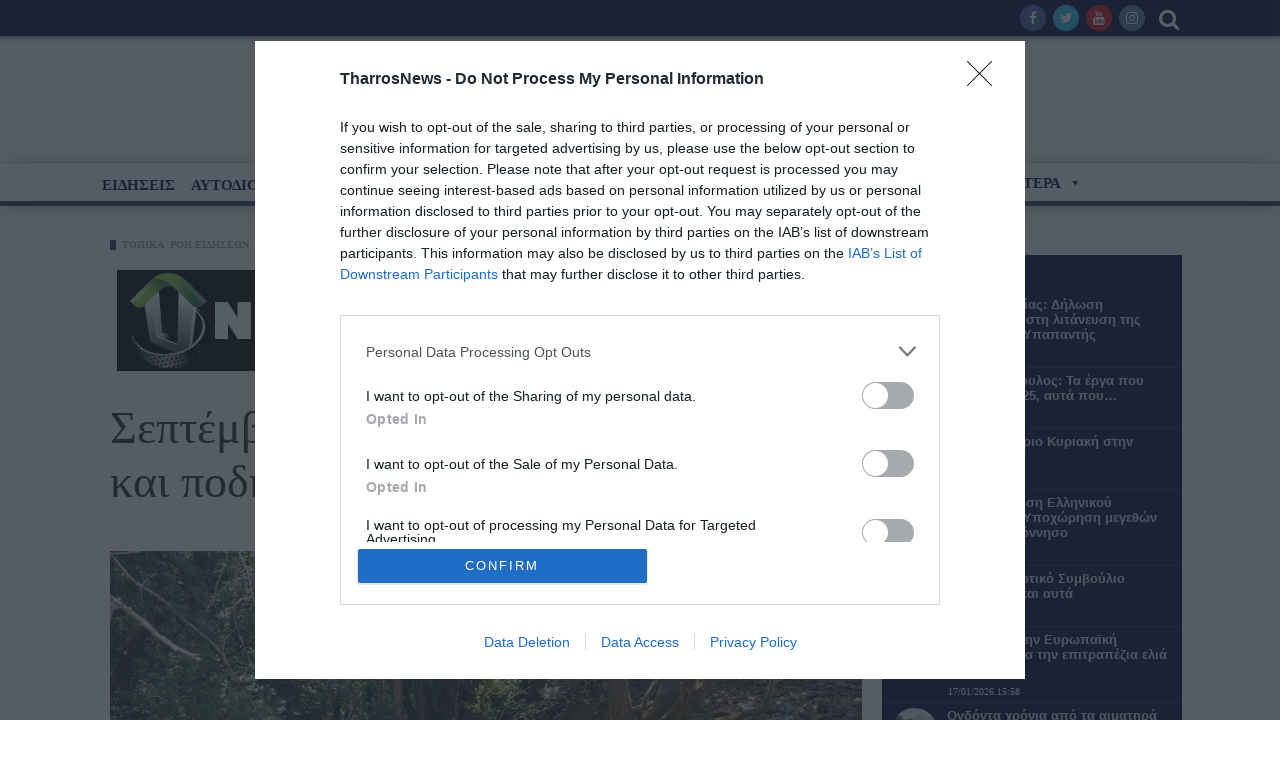

--- FILE ---
content_type: text/html; charset=UTF-8
request_url: https://www.tharrosnews.gr/2023/08/septemvrios-2023-draseis-pezoporikou-kai-podilatikou-tmimatos-gia-efkli/
body_size: 35991
content:
<style>



@media only screen and (max-width: 600px) {
 #mega-menu-wrap-menu_main .mega-menu-toggle.mega-menu-open + #mega-menu-menu_main {
 
    left: 0;
    height: 100% !important;
    width: 240px;
    margin-top: 0px;
}

#mega-menu-wrap-menu_main, #mega-menu-wrap-menu_main #mega-menu-menu_main, #mega-menu-wrap-menu_main #mega-menu-menu_main ul.mega-sub-menu, #mega-menu-wrap-menu_main #mega-menu-menu_main li.mega-menu-item, #mega-menu-wrap-menu_main #mega-menu-menu_main li.mega-menu-row, #mega-menu-wrap-menu_main #mega-menu-menu_main li.mega-menu-column, #mega-menu-wrap-menu_main #mega-menu-menu_main a.mega-menu-link

{
	line-height:35px !important;
}

.mega-sub-menu
{
	display: block !important;
	
}

#mega-menu-item-1437
{
	
	margin-top:-320px !important;
}

#mega-menu-1437-0-0
{
	margin-left:0px !important;
}


}



.post-content-wrap {
  line-height: 1.6em !important;
    padding: 0 15px !important;
    font-family: Georgia !important;
    font-weight: normal !important;
    padding-left: 0px !important;
    padding-right: 0px !important;
}



@media only screen and (min-width: 601px)
{
#mega-menu-wrap-menu_main #mega-menu-menu_main > li.mega-menu-item {
    margin: 0 1px 0px 0px   !important;
    display: inline-block   !important;
    height: auto   !important;
    vertical-align: unset   !important;
    height: 30px   !important;
}

}

.block2-content p {
    margin-bottom: 0  !important;
    color: #000  !important;
    font-size: 18px  !important;
    font-weight: normal  !important;
    font-family: Georgia  !important;
}

.menu-top-right {
    float: right;
    margin-right: 30px;
    margin-left: 38px;
    text-align: center;
    margin-top: 5px;
    margin-bottom: 5px;
}
.tn-main-page-wrap {
    position: relative !important;
 
    background: #F5F5F5 !important;
}
#mega-menu-wrap-menu_main #mega-menu-menu_main > li.mega-menu-item.mega-current-menu-item > a.mega-menu-link {
    background: rgba(204, 24, 30, 0.99);
    background: linear-gradient(to bottom, rgba(204, 24, 30, 0.97), rgba(204, 24, 30, 0.99));
    filter: progid:DXImageTransform.Microsoft.gradient(startColorstr='#F7CC181E', endColorstr='#FCCC181E');
    color: #fff;
    font-weight: bold;
    text-decoration: none;
    border-color: #fff;
    line-height: 15px !important;
   
    padding-top: 10px !important;
}
#mega-menu-wrap-menu_main #mega-menu-menu_main > li.mega-menu-item > a.mega-menu-link {
	padding-top:10px !important;
	bottom:10px !important;
}

#mega-menu-wrap-menu_main #mega-menu-menu_main {
    visibility: visible;
    text-align: left;
    padding: -4px -3px -3px -3px;
    height: 38px !important;
}

#mega-menu-item-1793 > .mega-menu-link
{
	    top: -8px !important;
    line-height: 26px  !important;
	
}

.articleInfo {
    display: flex;
    display: -webkit-box;
    display: -ms-flexbox;
    display: -webkit-flex;
    flex-wrap: wrap;
    -webkit-flex-wrap: wrap;
    -ms-flex-wrap: wrap;
    align-items: center;
    font-size: 11px;
    color: #777474;
    margin-top: 10px;
}

time {
    display: inline-block;
    vertical-align: middle;
    position: relative;
    margin-right: 16px;
    font-size: 12px;
    padding: 3px 0 0 22px;
    letter-spacing: .04em;
    line-height: 1;
    min-height: 17px;
    margin-top: 3px;
    margin-bottom: 3px;
}

time:before {
    content: "\f017";
    position: absolute;
    left: 1px;
    top: 3px;
    font-family: 'fontawesome';
    font-size: 16px;
}

.updated {
    font-weight: 600;
    color: #f47b23;
    display: inline-block;
    vertical-align: middle;
    margin: 3px 12px 3px 2px;
    padding-left: 10px;
    position: relative;
}


</style>

<!DOCTYPE html>
<!--[if lt IE 7]>
<html class="no-js ie6 oldie" lang="en"> <![endif]-->
<!--[if IE 7]>
<html class="no-js ie7 oldie" lang="en"> <![endif]-->
<!--[if IE 8]>
<html class="no-js ie8 oldie" lang="en"> <![endif]-->
<!--[if gt IE 8]><!-->

<html >
<head>




<!-- InMobi Choice. Consent Manager Tag v3.0 (for TCF 2.2) -->
<script type="text/javascript" async=true>
(function() {
  var host = window.location.hostname;
  var element = document.createElement('script');
  var firstScript = document.getElementsByTagName('script')[0];
  var url = 'https://cmp.inmobi.com'
    .concat('/choice/', 'ZuL1BgUM5ytPr', '/', host, '/choice.js?tag_version=V3');
  var uspTries = 0;
  var uspTriesLimit = 3;
  element.async = true;
  element.type = 'text/javascript';
  element.src = url;

  firstScript.parentNode.insertBefore(element, firstScript);

  function makeStub() {
    var TCF_LOCATOR_NAME = '__tcfapiLocator';
    var queue = [];
    var win = window;
    var cmpFrame;

    function addFrame() {
      var doc = win.document;
      var otherCMP = !!(win.frames[TCF_LOCATOR_NAME]);

      if (!otherCMP) {
        if (doc.body) {
          var iframe = doc.createElement('iframe');

          iframe.style.cssText = 'display:none';
          iframe.name = TCF_LOCATOR_NAME;
          doc.body.appendChild(iframe);
        } else {
          setTimeout(addFrame, 5);
        }
      }
      return !otherCMP;
    }

    function tcfAPIHandler() {
      var gdprApplies;
      var args = arguments;

      if (!args.length) {
        return queue;
      } else if (args[0] === 'setGdprApplies') {
        if (
          args.length > 3 &&
          args[2] === 2 &&
          typeof args[3] === 'boolean'
        ) {
          gdprApplies = args[3];
          if (typeof args[2] === 'function') {
            args[2]('set', true);
          }
        }
      } else if (args[0] === 'ping') {
        var retr = {
          gdprApplies: gdprApplies,
          cmpLoaded: false,
          cmpStatus: 'stub'
        };

        if (typeof args[2] === 'function') {
          args[2](retr);
        }
      } else {
        if(args[0] === 'init' && typeof args[3] === 'object') {
          args[3] = Object.assign(args[3], { tag_version: 'V3' });
        }
        queue.push(args);
      }
    }

    function postMessageEventHandler(event) {
      var msgIsString = typeof event.data === 'string';
      var json = {};

      try {
        if (msgIsString) {
          json = JSON.parse(event.data);
        } else {
          json = event.data;
        }
      } catch (ignore) {}

      var payload = json.__tcfapiCall;

      if (payload) {
        window.__tcfapi(
          payload.command,
          payload.version,
          function(retValue, success) {
            var returnMsg = {
              __tcfapiReturn: {
                returnValue: retValue,
                success: success,
                callId: payload.callId
              }
            };
            if (msgIsString) {
              returnMsg = JSON.stringify(returnMsg);
            }
            if (event && event.source && event.source.postMessage) {
              event.source.postMessage(returnMsg, '*');
            }
          },
          payload.parameter
        );
      }
    }

    while (win) {
      try {
        if (win.frames[TCF_LOCATOR_NAME]) {
          cmpFrame = win;
          break;
        }
      } catch (ignore) {}

      if (win === window.top) {
        break;
      }
      win = win.parent;
    }
    if (!cmpFrame) {
      addFrame();
      win.__tcfapi = tcfAPIHandler;
      win.addEventListener('message', postMessageEventHandler, false);
    }
  };

  makeStub();

  function makeGppStub() {
    const CMP_ID = 10;
    const SUPPORTED_APIS = [
      '2:tcfeuv2',
      '6:uspv1',
      '7:usnatv1',
      '8:usca',
      '9:usvav1',
      '10:uscov1',
      '11:usutv1',
      '12:usctv1'
    ];

    window.__gpp_addFrame = function (n) {
      if (!window.frames[n]) {
        if (document.body) {
          var i = document.createElement("iframe");
          i.style.cssText = "display:none";
          i.name = n;
          document.body.appendChild(i);
        } else {
          window.setTimeout(window.__gpp_addFrame, 10, n);
        }
      }
    };
    window.__gpp_stub = function () {
      var b = arguments;
      __gpp.queue = __gpp.queue || [];
      __gpp.events = __gpp.events || [];

      if (!b.length || (b.length == 1 && b[0] == "queue")) {
        return __gpp.queue;
      }

      if (b.length == 1 && b[0] == "events") {
        return __gpp.events;
      }

      var cmd = b[0];
      var clb = b.length > 1 ? b[1] : null;
      var par = b.length > 2 ? b[2] : null;
      if (cmd === "ping") {
        clb(
          {
            gppVersion: "1.1", // must be “Version.Subversion”, current: “1.1”
            cmpStatus: "stub", // possible values: stub, loading, loaded, error
            cmpDisplayStatus: "hidden", // possible values: hidden, visible, disabled
            signalStatus: "not ready", // possible values: not ready, ready
            supportedAPIs: SUPPORTED_APIS, // list of supported APIs
            cmpId: CMP_ID, // IAB assigned CMP ID, may be 0 during stub/loading
            sectionList: [],
            applicableSections: [-1],
            gppString: "",
            parsedSections: {},
          },
          true
        );
      } else if (cmd === "addEventListener") {
        if (!("lastId" in __gpp)) {
          __gpp.lastId = 0;
        }
        __gpp.lastId++;
        var lnr = __gpp.lastId;
        __gpp.events.push({
          id: lnr,
          callback: clb,
          parameter: par,
        });
        clb(
          {
            eventName: "listenerRegistered",
            listenerId: lnr, // Registered ID of the listener
            data: true, // positive signal
            pingData: {
              gppVersion: "1.1", // must be “Version.Subversion”, current: “1.1”
              cmpStatus: "stub", // possible values: stub, loading, loaded, error
              cmpDisplayStatus: "hidden", // possible values: hidden, visible, disabled
              signalStatus: "not ready", // possible values: not ready, ready
              supportedAPIs: SUPPORTED_APIS, // list of supported APIs
              cmpId: CMP_ID, // list of supported APIs
              sectionList: [],
              applicableSections: [-1],
              gppString: "",
              parsedSections: {},
            },
          },
          true
        );
      } else if (cmd === "removeEventListener") {
        var success = false;
        for (var i = 0; i < __gpp.events.length; i++) {
          if (__gpp.events[i].id == par) {
            __gpp.events.splice(i, 1);
            success = true;
            break;
          }
        }
        clb(
          {
            eventName: "listenerRemoved",
            listenerId: par, // Registered ID of the listener
            data: success, // status info
            pingData: {
              gppVersion: "1.1", // must be “Version.Subversion”, current: “1.1”
              cmpStatus: "stub", // possible values: stub, loading, loaded, error
              cmpDisplayStatus: "hidden", // possible values: hidden, visible, disabled
              signalStatus: "not ready", // possible values: not ready, ready
              supportedAPIs: SUPPORTED_APIS, // list of supported APIs
              cmpId: CMP_ID, // CMP ID
              sectionList: [],
              applicableSections: [-1],
              gppString: "",
              parsedSections: {},
            },
          },
          true
        );
      } else if (cmd === "hasSection") {
        clb(false, true);
      } else if (cmd === "getSection" || cmd === "getField") {
        clb(null, true);
      }
      //queue all other commands
      else {
        __gpp.queue.push([].slice.apply(b));
      }
    };
    window.__gpp_msghandler = function (event) {
      var msgIsString = typeof event.data === "string";
      try {
        var json = msgIsString ? JSON.parse(event.data) : event.data;
      } catch (e) {
        var json = null;
      }
      if (typeof json === "object" && json !== null && "__gppCall" in json) {
        var i = json.__gppCall;
        window.__gpp(
          i.command,
          function (retValue, success) {
            var returnMsg = {
              __gppReturn: {
                returnValue: retValue,
                success: success,
                callId: i.callId,
              },
            };
            event.source.postMessage(msgIsString ? JSON.stringify(returnMsg) : returnMsg, "*");
          },
          "parameter" in i ? i.parameter : null,
          "version" in i ? i.version : "1.1"
        );
      }
    };
    if (!("__gpp" in window) || typeof window.__gpp !== "function") {
      window.__gpp = window.__gpp_stub;
      window.addEventListener("message", window.__gpp_msghandler, false);
      window.__gpp_addFrame("__gppLocator");
    }
  };

  makeGppStub();

  var uspStubFunction = function() {
    var arg = arguments;
    if (typeof window.__uspapi !== uspStubFunction) {
      setTimeout(function() {
        if (typeof window.__uspapi !== 'undefined') {
          window.__uspapi.apply(window.__uspapi, arg);
        }
      }, 500);
    }
  };

  var checkIfUspIsReady = function() {
    uspTries++;
    if (window.__uspapi === uspStubFunction && uspTries < uspTriesLimit) {
      console.warn('USP is not accessible');
    } else {
      clearInterval(uspInterval);
    }
  };

  if (typeof window.__uspapi === 'undefined') {
    window.__uspapi = uspStubFunction;
    var uspInterval = setInterval(checkIfUspIsReady, 6000);
  }
})();
</script>
<!-- End InMobi Choice. Consent Manager Tag v3.0 (for TCF 2.2) -->



<!-- Google Tag Manager -->
<script>(function(w,d,s,l,i){w[l]=w[l]||[];w[l].push({'gtm.start':
new Date().getTime(),event:'gtm.js'});var f=d.getElementsByTagName(s)[0],
j=d.createElement(s),dl=l!='dataLayer'?'&l='+l:'';j.async=true;j.src=
'https://www.googletagmanager.com/gtm.js?id='+i+dl;f.parentNode.insertBefore(j,f);
})(window,document,'script','dataLayer','GTM-KR3HLRN');</script>
<!-- End Google Tag Manager -->
    <meta name="googlebot" content="index, follow, max-snippet:-1, max-image-preview:large, max-video-preview:-1">
<meta name="bingbot" content="index, follow, max-snippet:-1, max-image-preview:large, max-video-preview:-1">

<meta charset="UTF-8">
<meta name="viewport" content="width=device-width, initial-scale=1">
<!--[if IE]><meta http-equiv='X-UA-Compatible' content='IE=edge,chrome=1'><![endif]-->

<!-- mobile Specific meta -->
<link rel="profile" href="https://gmpg.org/xfn/11">
<link rel="alternate" type="text/xml" title="RSS .92" href="https://www.tharrosnews.gr/feed/rss/" />
<link rel="alternate" type="application/rss+xml" title="RSS 2.0" href="https://www.tharrosnews.gr/feed/" />
<link rel="pingback" href="https://www.tharrosnews.gr/xmlrpc.php">
<link rel='stylesheet' href='https://www.tharrosnews.gr/wp-content/themes/maxblog/style.css' type='text/css' media='screen'/>
    <title>Σεπτέμβριος 2023: Δράσεις πεζοπορικού και ποδηλατικού τμήματος για «Ευκλή» - ΕΦΗΜΕΡΙΔΑ ΘΑΡΡΟΣ</title>

<!-- This site is optimized with the Yoast SEO plugin v12.7.1 - https://yoast.com/wordpress/plugins/seo/ -->
<meta name="robots" content="index, follow"/>
<link rel="canonical" href="https://www.tharrosnews.gr/2023/08/septemvrios-2023-draseis-pezoporikou-kai-podilatikou-tmimatos-gia-efkli/" />
<meta property="og:locale" content="el_GR" />
<meta property="og:type" content="article" />
<meta property="og:title" content="Σεπτέμβριος 2023: Δράσεις πεζοπορικού και ποδηλατικού τμήματος για «Ευκλή» - ΕΦΗΜΕΡΙΔΑ ΘΑΡΡΟΣ" />
<meta property="og:description" content="Ο Σύλλογος Πεζοπόρων και Ορειβατών Καλαμάτας «Ο Ευκλής» τον πρώτο φθινοπωρινό μήνα, το Σεπτέμβριο, έχει έντονη δράση, τόσο για το πεζοπορικό όσο και για το ποδηλατικό του τμήμα. Συγκεκριμένα, οι προγραμματισμένες δράσεις έχουν ως εξής: 3: Ποταμοδιάσχιση 9 χλμ. στο φαράγγι Αντρωνίου στην ορεινή Ηλεία. Βαθμός δυσκολίας Α +. Ενδείκνυται για πεζοπόρους με καλή φυσική &hellip;" />
<meta property="og:url" content="https://www.tharrosnews.gr/2023/08/septemvrios-2023-draseis-pezoporikou-kai-podilatikou-tmimatos-gia-efkli/" />
<meta property="og:site_name" content="ΕΦΗΜΕΡΙΔΑ ΘΑΡΡΟΣ" />
<meta property="article:tag" content="ΕΥΚΛΗΣ" />
<meta property="article:tag" content="ΠΕΖΟΠΟΡΙΑ" />
<meta property="article:section" content="ΡΟΗ ΕΙΔΗΣΕΩΝ" />
<meta property="article:published_time" content="2023-08-27T19:14:00+00:00" />
<meta property="article:modified_time" content="2023-08-27T05:28:38+00:00" />
<meta property="og:updated_time" content="2023-08-27T05:28:38+00:00" />
<meta property="og:image" content="https://www.tharrosnews.gr/wp-content/uploads/2023/08/efklis-pezoporia.jpg" />
<meta property="og:image:secure_url" content="https://www.tharrosnews.gr/wp-content/uploads/2023/08/efklis-pezoporia.jpg" />
<meta property="og:image:width" content="758" />
<meta property="og:image:height" content="530" />
<meta name="twitter:card" content="summary_large_image" />
<meta name="twitter:description" content="Ο Σύλλογος Πεζοπόρων και Ορειβατών Καλαμάτας «Ο Ευκλής» τον πρώτο φθινοπωρινό μήνα, το Σεπτέμβριο, έχει έντονη δράση, τόσο για το πεζοπορικό όσο και για το ποδηλατικό του τμήμα. Συγκεκριμένα, οι προγραμματισμένες δράσεις έχουν ως εξής: 3: Ποταμοδιάσχιση 9 χλμ. στο φαράγγι Αντρωνίου στην ορεινή Ηλεία. Βαθμός δυσκολίας Α +. Ενδείκνυται για πεζοπόρους με καλή φυσική [&hellip;]" />
<meta name="twitter:title" content="Σεπτέμβριος 2023: Δράσεις πεζοπορικού και ποδηλατικού τμήματος για «Ευκλή» - ΕΦΗΜΕΡΙΔΑ ΘΑΡΡΟΣ" />
<meta name="twitter:image" content="https://www.tharrosnews.gr/wp-content/uploads/2023/08/efklis-pezoporia.jpg" />
<script type='application/ld+json' class='yoast-schema-graph yoast-schema-graph--main'>{"@context":"https://schema.org","@graph":[{"@type":"WebSite","@id":"https://www.tharrosnews.gr/#website","url":"https://www.tharrosnews.gr/","name":"\u0395\u03a6\u0397\u039c\u0395\u03a1\u0399\u0394\u0391 \u0398\u0391\u03a1\u03a1\u039f\u03a3","description":"\u0395\u03af\u03b4\u03b7\u03c3\u03b5\u03b9\u03c2 - \u0395\u03c0\u03b9\u03ba\u03b1\u03b9\u03c1\u03cc\u03c4\u03b7\u03c4\u03b1 - \u039a\u03b1\u03bb\u03b1\u03bc\u03ac\u03c4\u03b1 - \u039c\u03b5\u03c3\u03c3\u03b7\u03bd\u03af\u03b1 - \u0395\u03bb\u03bb\u03ac\u03b4\u03b1","potentialAction":{"@type":"SearchAction","target":"https://www.tharrosnews.gr/?s={search_term_string}","query-input":"required name=search_term_string"}},{"@type":"ImageObject","@id":"https://www.tharrosnews.gr/2023/08/septemvrios-2023-draseis-pezoporikou-kai-podilatikou-tmimatos-gia-efkli/#primaryimage","url":"https://www.tharrosnews.gr/wp-content/uploads/2023/08/efklis-pezoporia.jpg","width":758,"height":530},{"@type":"WebPage","@id":"https://www.tharrosnews.gr/2023/08/septemvrios-2023-draseis-pezoporikou-kai-podilatikou-tmimatos-gia-efkli/#webpage","url":"https://www.tharrosnews.gr/2023/08/septemvrios-2023-draseis-pezoporikou-kai-podilatikou-tmimatos-gia-efkli/","inLanguage":"el","name":"\u03a3\u03b5\u03c0\u03c4\u03ad\u03bc\u03b2\u03c1\u03b9\u03bf\u03c2 2023: \u0394\u03c1\u03ac\u03c3\u03b5\u03b9\u03c2 \u03c0\u03b5\u03b6\u03bf\u03c0\u03bf\u03c1\u03b9\u03ba\u03bf\u03cd \u03ba\u03b1\u03b9 \u03c0\u03bf\u03b4\u03b7\u03bb\u03b1\u03c4\u03b9\u03ba\u03bf\u03cd \u03c4\u03bc\u03ae\u03bc\u03b1\u03c4\u03bf\u03c2 \u03b3\u03b9\u03b1 \u00ab\u0395\u03c5\u03ba\u03bb\u03ae\u00bb - \u0395\u03a6\u0397\u039c\u0395\u03a1\u0399\u0394\u0391 \u0398\u0391\u03a1\u03a1\u039f\u03a3","isPartOf":{"@id":"https://www.tharrosnews.gr/#website"},"primaryImageOfPage":{"@id":"https://www.tharrosnews.gr/2023/08/septemvrios-2023-draseis-pezoporikou-kai-podilatikou-tmimatos-gia-efkli/#primaryimage"},"datePublished":"2023-08-27T19:14:00+00:00","dateModified":"2023-08-27T05:28:38+00:00","author":{"@id":"https://www.tharrosnews.gr/#/schema/person/130f1b2c80f510996773e91933311881"}},{"@type":["Person"],"@id":"https://www.tharrosnews.gr/#/schema/person/130f1b2c80f510996773e91933311881","name":"\u03a7\u03c1\u03b9\u03c3\u03c4\u03af\u03bd\u03b1 \u039c\u03b1\u03bd\u03b4\u03c1\u03ce\u03bd\u03b7","image":{"@type":"ImageObject","@id":"https://www.tharrosnews.gr/#authorlogo","url":"https://secure.gravatar.com/avatar/a044861cd7ab233e91c1350c11021bb4?s=96&d=mm&r=g","caption":"\u03a7\u03c1\u03b9\u03c3\u03c4\u03af\u03bd\u03b1 \u039c\u03b1\u03bd\u03b4\u03c1\u03ce\u03bd\u03b7"},"sameAs":[]}]}</script>
<!-- / Yoast SEO plugin. -->

<link rel='dns-prefetch' href='//s.w.org' />
<link rel="alternate" type="application/rss+xml" title="Ροή RSS &raquo; ΕΦΗΜΕΡΙΔΑ ΘΑΡΡΟΣ" href="https://www.tharrosnews.gr/feed/" />
		<script type="text/javascript">
			window._wpemojiSettings = {"baseUrl":"https:\/\/s.w.org\/images\/core\/emoji\/12.0.0-1\/72x72\/","ext":".png","svgUrl":"https:\/\/s.w.org\/images\/core\/emoji\/12.0.0-1\/svg\/","svgExt":".svg","source":{"concatemoji":"https:\/\/www.tharrosnews.gr\/wp-includes\/js\/wp-emoji-release.min.js?ver=5.3.2"}};
			!function(e,a,t){var r,n,o,i,p=a.createElement("canvas"),s=p.getContext&&p.getContext("2d");function c(e,t){var a=String.fromCharCode;s.clearRect(0,0,p.width,p.height),s.fillText(a.apply(this,e),0,0);var r=p.toDataURL();return s.clearRect(0,0,p.width,p.height),s.fillText(a.apply(this,t),0,0),r===p.toDataURL()}function l(e){if(!s||!s.fillText)return!1;switch(s.textBaseline="top",s.font="600 32px Arial",e){case"flag":return!c([127987,65039,8205,9895,65039],[127987,65039,8203,9895,65039])&&(!c([55356,56826,55356,56819],[55356,56826,8203,55356,56819])&&!c([55356,57332,56128,56423,56128,56418,56128,56421,56128,56430,56128,56423,56128,56447],[55356,57332,8203,56128,56423,8203,56128,56418,8203,56128,56421,8203,56128,56430,8203,56128,56423,8203,56128,56447]));case"emoji":return!c([55357,56424,55356,57342,8205,55358,56605,8205,55357,56424,55356,57340],[55357,56424,55356,57342,8203,55358,56605,8203,55357,56424,55356,57340])}return!1}function d(e){var t=a.createElement("script");t.src=e,t.defer=t.type="text/javascript",a.getElementsByTagName("head")[0].appendChild(t)}for(i=Array("flag","emoji"),t.supports={everything:!0,everythingExceptFlag:!0},o=0;o<i.length;o++)t.supports[i[o]]=l(i[o]),t.supports.everything=t.supports.everything&&t.supports[i[o]],"flag"!==i[o]&&(t.supports.everythingExceptFlag=t.supports.everythingExceptFlag&&t.supports[i[o]]);t.supports.everythingExceptFlag=t.supports.everythingExceptFlag&&!t.supports.flag,t.DOMReady=!1,t.readyCallback=function(){t.DOMReady=!0},t.supports.everything||(n=function(){t.readyCallback()},a.addEventListener?(a.addEventListener("DOMContentLoaded",n,!1),e.addEventListener("load",n,!1)):(e.attachEvent("onload",n),a.attachEvent("onreadystatechange",function(){"complete"===a.readyState&&t.readyCallback()})),(r=t.source||{}).concatemoji?d(r.concatemoji):r.wpemoji&&r.twemoji&&(d(r.twemoji),d(r.wpemoji)))}(window,document,window._wpemojiSettings);
		</script>
		<style type="text/css">
img.wp-smiley,
img.emoji {
	display: inline !important;
	border: none !important;
	box-shadow: none !important;
	height: 1em !important;
	width: 1em !important;
	margin: 0 .07em !important;
	vertical-align: -0.1em !important;
	background: none !important;
	padding: 0 !important;
}
</style>
	<link rel='stylesheet' id='wgs2-css'  href='https://www.tharrosnews.gr/wp-content/plugins/wp-google-search/wgs2.css?ver=5.3.2' type='text/css' media='all' />
<link rel='stylesheet' id='wp-block-library-css'  href='https://www.tharrosnews.gr/wp-includes/css/dist/block-library/style.min.css?ver=5.3.2' type='text/css' media='all' />
<link rel='stylesheet' id='wc-block-style-css'  href='https://www.tharrosnews.gr/wp-content/plugins/woocommerce/packages/woocommerce-blocks/build/style.css?ver=2.4.5' type='text/css' media='all' />
<link rel='stylesheet' id='wp-components-css'  href='https://www.tharrosnews.gr/wp-includes/css/dist/components/style.min.css?ver=5.3.2' type='text/css' media='all' />
<link rel='stylesheet' id='wp-editor-font-css'  href='https://fonts.googleapis.com/css?family=Noto+Serif%3A400%2C400i%2C700%2C700i&#038;ver=5.3.2' type='text/css' media='all' />
<link rel='stylesheet' id='wp-block-editor-css'  href='https://www.tharrosnews.gr/wp-includes/css/dist/block-editor/style.min.css?ver=5.3.2' type='text/css' media='all' />
<link rel='stylesheet' id='wp-nux-css'  href='https://www.tharrosnews.gr/wp-includes/css/dist/nux/style.min.css?ver=5.3.2' type='text/css' media='all' />
<link rel='stylesheet' id='wp-editor-css'  href='https://www.tharrosnews.gr/wp-includes/css/dist/editor/style.min.css?ver=5.3.2' type='text/css' media='all' />
<link rel='stylesheet' id='simple-iframe-style-css'  href='https://www.tharrosnews.gr/wp-content/plugins/simple-iframe/dist/blocks.style.build.css?ver=5.3.2' type='text/css' media='all' />
<link rel='stylesheet' id='dashicons-css'  href='https://www.tharrosnews.gr/wp-includes/css/dashicons.min.css?ver=5.3.2' type='text/css' media='all' />
<link rel='stylesheet' id='contact-form-7-css'  href='https://www.tharrosnews.gr/wp-content/plugins/contact-form-7/includes/css/styles.css?ver=5.1.6' type='text/css' media='all' />
<link rel='stylesheet' id='photoswipe-lib-css'  href='https://www.tharrosnews.gr/wp-content/plugins/lightbox-photoswipe/lib/photoswipe.css?ver=2.13' type='text/css' media='all' />
<link rel='stylesheet' id='photoswipe-skin-css'  href='https://www.tharrosnews.gr/wp-content/plugins/lightbox-photoswipe/lib/skins/default/skin.css?ver=2.13' type='text/css' media='all' />
<link rel='stylesheet' id='woocommerce-layout-css'  href='https://www.tharrosnews.gr/wp-content/plugins/woocommerce/assets/css/woocommerce-layout.css?ver=3.8.1' type='text/css' media='all' />
<link rel='stylesheet' id='woocommerce-smallscreen-css'  href='https://www.tharrosnews.gr/wp-content/plugins/woocommerce/assets/css/woocommerce-smallscreen.css?ver=3.8.1' type='text/css' media='only screen and (max-width: 768px)' />
<link rel='stylesheet' id='woocommerce-general-css'  href='https://www.tharrosnews.gr/wp-content/plugins/woocommerce/assets/css/woocommerce.css?ver=3.8.1' type='text/css' media='all' />
<style id='woocommerce-inline-inline-css' type='text/css'>
.woocommerce form .form-row .required { visibility: visible; }
</style>
<link rel='stylesheet' id='megamenu-css'  href='https://www.tharrosnews.gr/wp-content/uploads/maxmegamenu/style.css?ver=40e386' type='text/css' media='all' />
<link rel='stylesheet' id='megamenu-genericons-css'  href='https://www.tharrosnews.gr/wp-content/plugins/megamenu-pro/icons/genericons/genericons/genericons.css?ver=1.9.1' type='text/css' media='all' />
<link rel='stylesheet' id='megamenu-fontawesome-css'  href='https://www.tharrosnews.gr/wp-content/plugins/megamenu-pro/icons/fontawesome/css/font-awesome.min.css?ver=1.9.1' type='text/css' media='all' />
<link rel='stylesheet' id='megamenu-fontawesome5-css'  href='https://www.tharrosnews.gr/wp-content/plugins/megamenu-pro/icons/fontawesome5/css/all.min.css?ver=1.9.1' type='text/css' media='all' />
<link rel='stylesheet' id='tn-style-css'  href='https://www.tharrosnews.gr/wp-content/themes/maxblog/style.css?ver=8.9' type='text/css' media='all' />
<link rel='stylesheet' id='tn-extend-css-css'  href='https://www.tharrosnews.gr/wp-content/themes/maxblog/lib/extend-lib/css/extend-lib.css?ver=8.9' type='text/css' media='all' />
<link rel='stylesheet' id='tn-style-css-css'  href='https://www.tharrosnews.gr/wp-content/themes/maxblog/assets/css/tn-style.min.css?ver=8.9' type='text/css' media='all' />
<link rel='stylesheet' id='tn-woocommerce-css'  href='https://www.tharrosnews.gr/wp-content/themes/maxblog/woocommerce/css/tn-woocommerce.min.css?ver=2.3.5' type='text/css' media='all' />
<script type='text/javascript' src='https://www.tharrosnews.gr/wp-includes/js/jquery/jquery.js?ver=1.12.4-wp'></script>
<script type='text/javascript' src='https://www.tharrosnews.gr/wp-includes/js/jquery/jquery-migrate.min.js?ver=1.4.1'></script>
<script type='text/javascript' src='https://www.tharrosnews.gr/wp-content/plugins/lightbox-photoswipe/lib/photoswipe.min.js?ver=2.13'></script>
<script type='text/javascript' src='https://www.tharrosnews.gr/wp-content/plugins/lightbox-photoswipe/lib/photoswipe-ui-default.min.js?ver=2.13'></script>
<script type='text/javascript'>
/* <![CDATA[ */
var lbwps_options = {"label_facebook":"Share on Facebook","label_twitter":"Tweet","label_pinterest":"Pin it","label_download":"Download image","share_facebook":"1","share_twitter":"1","share_pinterest":"1","share_download":"0","share_direct":"0","close_on_scroll":"0","close_on_drag":"0","history":"0","show_counter":"1","show_fullscreen":"1","show_zoom":"1","show_caption":"1","loop":"1","pinchtoclose":"1","taptotoggle":"1","spacing":"12","close_on_click":"1","fulldesktop":"0","use_alt":"0"};
/* ]]> */
</script>
<script type='text/javascript' src='https://www.tharrosnews.gr/wp-content/plugins/lightbox-photoswipe/js/frontend.min.js?ver=2.13'></script>
<link rel='https://api.w.org/' href='https://www.tharrosnews.gr/wp-json/' />
<link rel="EditURI" type="application/rsd+xml" title="RSD" href="https://www.tharrosnews.gr/xmlrpc.php?rsd" />
<link rel="wlwmanifest" type="application/wlwmanifest+xml" href="https://www.tharrosnews.gr/wp-includes/wlwmanifest.xml" /> 
<meta name="generator" content="WordPress 5.3.2" />
<meta name="generator" content="WooCommerce 3.8.1" />
<link rel='shortlink' href='https://www.tharrosnews.gr/?p=520842' />
<link rel="alternate" type="application/json+oembed" href="https://www.tharrosnews.gr/wp-json/oembed/1.0/embed?url=https%3A%2F%2Fwww.tharrosnews.gr%2F2023%2F08%2Fseptemvrios-2023-draseis-pezoporikou-kai-podilatikou-tmimatos-gia-efkli%2F" />
<link rel="alternate" type="text/xml+oembed" href="https://www.tharrosnews.gr/wp-json/oembed/1.0/embed?url=https%3A%2F%2Fwww.tharrosnews.gr%2F2023%2F08%2Fseptemvrios-2023-draseis-pezoporikou-kai-podilatikou-tmimatos-gia-efkli%2F&#038;format=xml" />

		<!-- GA Google Analytics @ https://m0n.co/ga -->
		<script async src="https://www.googletagmanager.com/gtag/js?id=G-8QDYZ4CQPF"></script>
		<script>
			window.dataLayer = window.dataLayer || [];
			function gtag(){dataLayer.push(arguments);}
			gtag('js', new Date());
			gtag('config', 'G-8QDYZ4CQPF');
		</script>

	<link rel="apple-touch-icon" sizes="180x180" href="/wp-content/uploads/fbrfg/apple-touch-icon.png">
<link rel="icon" type="image/png" sizes="32x32" href="/wp-content/uploads/fbrfg/favicon-32x32.png">
<link rel="icon" type="image/png" sizes="16x16" href="/wp-content/uploads/fbrfg/favicon-16x16.png">
<link rel="manifest" href="/wp-content/uploads/fbrfg/site.webmanifest">
<link rel="mask-icon" href="/wp-content/uploads/fbrfg/safari-pinned-tab.svg" color="#5bbad5">
<link rel="shortcut icon" href="/wp-content/uploads/fbrfg/favicon.ico">
<meta name="msapplication-TileColor" content="#da532c">
<meta name="msapplication-config" content="/wp-content/uploads/fbrfg/browserconfig.xml">
<meta name="theme-color" content="#ffffff"><style type='text/css' media="all">

            /* menu top */
                        .tn-navbar, .menu-nav-top .sub-menu {
                background: #0f123b;
            }

            .menu-nav-top .sub-menu {
                border-left: 0;
                border-bottom: 0;
            }

            .menu-nav-top .sub-menu li a {
                border-bottom-color: inherit;
            }
            
                        .tn-navbar {
                color: #ffffff;
            }
            
            
            /* menu main */
                        .main-nav-inner, #main-mobile-menu {
              top:0px !important;
                background: #f5f5f5;
            }
            
                        #menu-main > ul > li > a, .ajax-search-icon, #main-mobile-menu li a, #mobile-button-nav-open {
                color: #314053;
            }

            
            /* footer */
            
            
            /* copyright */
            
            

            /* body font */
                        body  {
            font-family:Georgia, serif;font-weight:700;font-size:17px; }
            
            /* title font */
                        .block-title,.single-style1-title,.single-style2-title,.author-title,.search-submit,.single-nav-title-wrap,
            .review-widget-post-title,.review-widget-score,.single-review-element,.single-review-summary h3,.block-big-slider-title,
            .big-carousel-inner,.logo-404,.single-aside-social-wrap .share-title,.social-count-wrap .num-count,.twitter-widget-title h3,
            .block-feature2-slider-title,#main-content .widget .module5-wrap .col-sm-4 .block4-wrap .block-title, #main-content .single-related-wrap .col-sm-4 .block4-wrap .block-title,
            .page-title-wrap,.title-logo, .woocommerce div.product .product_title, .woocommerce .page-title  {
                font-family:Georgia, serif;font-weight:400;text-transform:capitalize;font-size:19px;line-height:27px; }
            
            /* small title font */
                        .block6-wrap .block-title, .block11-wrap .block-title, .block8-wrap .block-title, .single-tags-source-wrap,
            .widget_categories ul, .widget_pages ul, .single-social-wrap, .widget_nav_menu ul, .widget_archive ul,
            .block9-wrap .block-title, .module-ticker-wrap .block-title, .big-slider-carousel-title, #menu-main .block-title,
            #main-content .widget .col-sm-4 .block4-wrap .block-title, .page-numbers, .block11-wrap .review-score,
            .block11-score-separation, .woocommerce ul.cart_list .product-title, .woocommerce ul.product_list_widget .product-title,
            .woocommerce ul.cart_list li a, .woocommerce ul.product_list_widget li a, .cart_item .product-name a {
            font-family:Georgia, serif;font-weight:700;text-transform:none;font-size:18px;line-height:20px; }
            
            /* meta tags font */
                        .post-meta, .sub-cate-wrap, .breadcrumbs-bar-wrap, .author-widget-content, .post-categories,
            .rememberme, .register-links, .meta-thumb-wrap, .review-score {
            font-family:Georgia, serif;font-weight:400;text-transform:uppercase;font-size:10px; }
            
            /* menu font */
                        #menu-main > ul > li > a, .tn-sub-menu-wrap, .menu-nav-top, #main-mobile-menu,
            .module-ticker-wrap .block-title {
            font-family:Georgia, serif;font-weight:700;font-size:14px; }
            
            /* header title font */
                        .widget-title h3, .cate-title, .search-page-title, .archive-page-title,
            .side-dock-title h3, .comment-title h3, .related.products h2 {
            font-family:Georgia, serif;font-weight:700;font-size:14px; }
            
            /*header style */
            
            /* sidebar position */
            
                        /* color text */
            .tn-mega-menu-col > .tn-sub-menu-wrap > ul > li > ul > li > a:hover, .tn-sub-menu li a:hover, .cat-item a:before, .widget_pages .page_item a:before, .widget_meta li:before, .widget_archive li a:before,
            .widget_nav_menu .menu-main-nav-container > ul > li > a:before, .widget_rss ul li a, .about-widget-name span, .title-logo a::first-letter,
            .block11-wrap:before, .logo-404 h1, .post-content-wrap a, .post-content-wrap a:hover, .post-content-wrap a:focus, .comment-form .logged-in-as a, .prev-article, .next-article,
             #close-side-dock:hover, .single-review-score, .post-categories li:hover a, .post-categories li:focus a, #recentcomments a, #footer .post-categories a:hover,#footer .post-categories a:focus,
            #main-mobile-menu .current-menu-item a, #main-mobile-menu li a:hover, .block11-score-separation, .block11-wrap .review-score, .single-review-as, .menu-nav-top .sub-menu li a:hover,
            .woocommerce div.product .woocommerce-tabs ul.tabs li.active a, .woocommerce .page-wrap .star-rating span {
                color: #304153;
            }

            /* selector */
            ::selection {
                background: #304153;
                color: #fff;
            }

            ::-moz-selection {
                background: #304153;
                color: #fff;
            }

            /* background */
            #menu-main > ul > li.current-menu-item > a, #menu-main > ul > li > a:hover, .tn-mega-menu-col > .tn-sub-menu-wrap > ul > li > a,
            .ajax-search-icon:hover, .ajax-search-icon:focus, .menu-nav-top li a:hover, .block-big-slider-cate-tag li, .review-score, .drop-caps,
            #comment-submit, .form-submit #submit, .score-bar, .top-score-bar, #toTop i, .no-thumb, .widget-title h3:before, .close-mobile-menu-wrap,
            .tn-ajax-loadmore:hover, .tn-ajax-loadmore:focus, .page-numbers.current, .page-numbers:hover, .page-numbers:focus, .meta-thumb-element:hover,
            .meta-thumb-element:focus, #mobile-button-nav-open:hover, #mobile-button-nav-open:focus, .widget_product_search input[type="submit"]:hover, .widget_product_search input[type="submit"]:focus,
            .woocommerce span.onsale, .woocommerce #respond input#submit:hover, .woocommerce a.button:hover, .woocommerce button.button:hover, .woocommerce input.button:hover,
            .related.products h2:before, .woocommerce .widget_price_filter .ui-slider .ui-slider-handle, .woocommerce #respond input#submit.alt:hover, .woocommerce a.button.alt:hover, .woocommerce button.button.alt:hover, .woocommerce input.button.alt:hover {
                background: #304153;
            }

            .woocommerce nav.woocommerce-pagination ul li a:focus, .woocommerce nav.woocommerce-pagination ul li a:hover, .woocommerce nav.woocommerce-pagination ul li span.current {
                background: #304153 !important;
            }

            /* border */
            .post-content-wrap blockquote, pre, .cate-title, .search-page-title, .archive-page-title, .post-categories,
            .author-title, .big-carousel-inner, .woocommerce div.product .woocommerce-tabs ul.tabs li.active a, .tn-share-to-email-popup {
                border-color: #304153;
            }

            .tn-mega-menu, .tn-navbar, .tn-mega-menu-col, .tn-dropdown-menu, #menu-main ul li .tn-dropdown-menu ul li ul.tn-sub-menu,
            #menu-main ul li div.tn-dropdown-menu ul li ul.tn-sub-menu, .ajax-form {
                border-top-color: #304153            }

            
            /* layout */
            
            
            /*right title line height fix */
            
            /* multi category color */
            
            /*content width */
                        .full-width-mode .post-content-wrap {
                max-width: 1030px;
                margin: 0 auto;
            }
            
            /*custom css */
            
        </style>
    <!--[if lt IE 9]><script src="https://html5shim.googlecode.com/svn/trunk/html5.js"></script><![endif]-->		<script type="text/javascript">
			var tn_ajax_url = 'https://www.tharrosnews.gr/wp-admin/admin-ajax.php';
		</script>
		<noscript><style>.woocommerce-product-gallery{ opacity: 1 !important; }</style></noscript>
	<style type="text/css">.blue-message {
background: none repeat scroll 0 0 #3399ff;
color: #ffffff;
text-shadow: none;
font-size: 14px;
line-height: 24px;
padding: 10px;
} 
.green-message {
background: none repeat scroll 0 0 #8cc14c;
color: #ffffff;
text-shadow: none;
font-size: 14px;
line-height: 24px;
padding: 10px;
} 
.orange-message {
background: none repeat scroll 0 0 #faa732;
color: #ffffff;
text-shadow: none;
font-size: 14px;
line-height: 24px;
padding: 10px;
} 
.red-message {
background: none repeat scroll 0 0 #da4d31;
color: #ffffff;
text-shadow: none;
font-size: 14px;
line-height: 24px;
padding: 10px;
} 
.grey-message {
background: none repeat scroll 0 0 #53555c;
color: #ffffff;
text-shadow: none;
font-size: 14px;
line-height: 24px;
padding: 10px;
} 
.left-block {
background: none repeat scroll 0 0px, radial-gradient(ellipse at center center, #ffffff 0%, #f2f2f2 100%) repeat scroll 0 0 rgba(0, 0, 0, 0);
color: #8b8e97;
padding: 10px;
margin: 10px;
float: left;
} 
.right-block {
background: none repeat scroll 0 0px, radial-gradient(ellipse at center center, #ffffff 0%, #f2f2f2 100%) repeat scroll 0 0 rgba(0, 0, 0, 0);
color: #8b8e97;
padding: 10px;
margin: 10px;
float: right;
} 
.blockquotes {
background: none;
border-left: 5px solid #f1f1f1;
color: #8B8E97;
font-size: 14px;
font-style: italic;
line-height: 22px;
padding-left: 15px;
padding: 10px;
width: 60%;
float: left;
} 
</style><script type="text/javascript">

  var _gaq = _gaq || [];
  _gaq.push(['_setAccount', 'UA-397049-39']);
  _gaq.push(['_trackPageview']);

  (function() {
    var ga = document.createElement('script'); ga.type = 'text/javascript'; ga.async = true;
    ga.src = ('https:' == document.location.protocol ? 'https://ssl' : 'https://www') + '.google-analytics.com/ga.js';
    var s = document.getElementsByTagName('script')[0]; s.parentNode.insertBefore(ga, s);
  })();

</script>		<style type="text/css" id="wp-custom-css">
			.mega-menu-description
{display:none!important;}



.mega-menu-wrap:first-of-type
{display:none!important;}



@media (max-width: 992px){
.mobile-menu-nav {
    display: none!important;
    color: #fff;
    overflow: hidden;
	}}


#mega-menu-item-media_image-19 > img
{max-width: 90%!important;}


.breadcrumbs-bar-wrap
{display:none;}


@media (max-width: 500px){
.elementor-1996 .elementor-element.elementor-element-5d57ec91
	{margin-top: 0px;}}



a.roi-link-more:hover {
    color: white;
    text-decoration: none;
}
#module-post-widgetroi-5, #module-post-widgetroi-3, #module-post-widgetroimobile-3{
background-color: #0f123b;
}
a.roi-link-more{
font-size: 14px;
font-weight:normal;	
padding: 4px 20px;
color: #ffffff;
border-top: 1px solid #ffffff;
border-bottom: 1px solid #ffffff;
}
div.roi-div-more{
text-align: center;
color: #ffff;
	padding-top: 5px;
padding-bottom: 15px;
}
#module-post-widgetroi-5 ul.module-post-content::-webkit-scrollbar, #module-post-widgetroi-3 ul.module-post-content::-webkit-scrollbar {
    display: none;
}
#mega-menu-item-484899 a{
	min-width: 160px;
}
@media only screen and (min-width: 500px){
.roi-div-more-mobile{
	display: none;
}
}		</style>
		<style type="text/css">/** Mega Menu CSS: fs **/</style>

</head><!-- #header-->

<body data-rsssl=1 class="post-template-default single single-post postid-520842 single-format-standard tn-body-class theme-maxblog woocommerce-no-js mega-menu-menu-main">


<ins class="55fe3eb4" data-key="eefa3007502ea3ef578410a2d2efba2f"></ins>
<script async defer src="https://asrv.dalecta.com/0e697b03.js"></script>

<!-- Google Tag Manager (noscript) -->
<noscript><iframe src="https://www.googletagmanager.com/ns.html?id=GTM-KR3HLRN"
height="0" width="0" style="display:none;visibility:hidden"></iframe></noscript>
<!-- End Google Tag Manager (noscript) -->




<div class="tn-main-page-wrap">

    <div id="mega-menu-wrap-menu_main" class="mega-menu-wrap"><div class="mega-menu-toggle"><div class="mega-toggle-blocks-left"><div class='mega-toggle-block mega-menu-toggle-block mega-toggle-block-1' id='mega-toggle-block-1' tabindex='0'><span class='mega-toggle-label' role='button' aria-expanded='false'><span class='mega-toggle-label-closed'>MENU</span><span class='mega-toggle-label-open'>MENU</span></span></div></div><div class="mega-toggle-blocks-center"></div><div class="mega-toggle-blocks-right"></div></div><ul id="mega-menu-menu_main" class="mega-menu max-mega-menu mega-menu-horizontal mega-no-js" data-event="hover_intent" data-effect="fade_up" data-effect-speed="200" data-effect-mobile="slide_right" data-effect-speed-mobile="400" data-panel-width="body" data-panel-inner-width="#sticky-wrapper" data-mobile-force-width="body" data-second-click="go" data-document-click="collapse" data-vertical-behaviour="standard" data-breakpoint="999" data-unbind="true"><li class='mega-menu-item mega-menu-item-type-custom mega-menu-item-object-custom mega-align-bottom-left mega-menu-flyout mega-menu-item-1793' id='mega-menu-item-1793'><a class="mega-menu-link" href="/all-news" tabindex="0">ΕΙΔΗΣΕΙΣ</a></li><li class='mega-menu-item mega-menu-item-type-taxonomy mega-menu-item-object-category mega-align-bottom-left mega-menu-flyout mega-has-description mega-menu-item-1432' id='mega-menu-item-1432'><a class="mega-menu-link" href="https://www.tharrosnews.gr/all-news/autodioikisi/" tabindex="0"><span class="mega-description-group"><span class="mega-menu-title">ΑΥΤΟΔΙΟΙΚΗΣΗ</span><span class="mega-menu-description">ΑΥΤΟΔΙΟΙΚΗΣΗ</span></span></a></li><li class='mega-menu-item mega-menu-item-type-taxonomy mega-menu-item-object-category mega-align-bottom-left mega-menu-flyout mega-has-description mega-menu-item-1433' id='mega-menu-item-1433'><a class="mega-menu-link" href="https://www.tharrosnews.gr/all-news/politistika/" tabindex="0"><span class="mega-description-group"><span class="mega-menu-title">ΠΟΛΙΤΙΣΤΙΚΑ</span><span class="mega-menu-description">ΠΟΛΙΤΙΣΤΙΚΑ</span></span></a></li><li class='mega-menu-item mega-menu-item-type-taxonomy mega-menu-item-object-category mega-align-bottom-left mega-menu-flyout mega-has-description mega-menu-item-1430' id='mega-menu-item-1430'><a class="mega-menu-link" href="https://www.tharrosnews.gr/all-news/sports/" tabindex="0"><span class="mega-description-group"><span class="mega-menu-title">ΑΘΛΗΤΙΚΑ</span><span class="mega-menu-description">ΑΘΛΗΤΙΚΑ</span></span></a></li><li class='mega-menu-item mega-menu-item-type-taxonomy mega-menu-item-object-category mega-align-bottom-left mega-menu-flyout mega-has-description mega-menu-item-1431' id='mega-menu-item-1431'><a class="mega-menu-link" href="https://www.tharrosnews.gr/all-news/astynomika/" tabindex="0"><span class="mega-description-group"><span class="mega-menu-title">ΑΣΤΥΝΟΜΙΚΑ</span><span class="mega-menu-description">ΑΣΤΥΝΟΜΙΚΑ</span></span></a></li><li class='mega-menu-item mega-menu-item-type-taxonomy mega-menu-item-object-category mega-current-post-ancestor mega-align-bottom-left mega-menu-flyout mega-has-description mega-menu-item-1435' id='mega-menu-item-1435'><a class="mega-menu-link" href="https://www.tharrosnews.gr/all-news/tourism/" tabindex="0"><span class="mega-description-group"><span class="mega-menu-title">ΤΟΥΡΙΣΜΟΣ</span><span class="mega-menu-description">ΤΟΥΡΙΣΜΟΣ</span></span></a></li><li class='mega-menu-item mega-menu-item-type-taxonomy mega-menu-item-object-category mega-align-bottom-left mega-menu-flyout mega-has-description mega-menu-item-1436' id='mega-menu-item-1436'><a class="mega-menu-link" href="https://www.tharrosnews.gr/all-news/politiki/" tabindex="0"><span class="mega-description-group"><span class="mega-menu-title">ΠΟΛΙΤΙΚΗ</span><span class="mega-menu-description">ΠΟΛΙΤΙΚΗ</span></span></a></li><li class='mega-menu-item mega-menu-item-type-taxonomy mega-menu-item-object-category mega-align-bottom-left mega-menu-flyout mega-menu-item-1737' id='mega-menu-item-1737'><a class="mega-menu-link" href="https://www.tharrosnews.gr/all-news/tharros-plus/agrotika/" tabindex="0">Αγροτικά</a></li><li class='mega-menu-item mega-menu-item-type-custom mega-menu-item-object-custom mega-menu-item-has-children mega-menu-megamenu mega-align-bottom-left mega-menu-grid mega-menu-item-1437' id='mega-menu-item-1437'><a class="mega-menu-link" href="#" aria-haspopup="true" aria-expanded="false" tabindex="0">ΠΕΡΙΣΣΟΤΕΡΑ<span class="mega-indicator"></span></a>
<ul class="mega-sub-menu">
<li class='mega-menu-row' id='mega-menu-1437-0'>
	<ul class="mega-sub-menu">
<li class='mega-menu-column mega-menu-columns-2-of-12' id='mega-menu-1437-0-0'>
		<ul class="mega-sub-menu">
<li class='mega-menu-item mega-menu-item-type-taxonomy mega-menu-item-object-category mega-menu-item-has-children mega-has-description mega-menu-item-1690' id='mega-menu-item-1690'><a class="mega-menu-link" href="https://www.tharrosnews.gr/all-news/autodioikisi/"><span class="mega-description-group"><span class="mega-menu-title">ΑΥΤΟΔΙΟΙΚΗΣΗ</span><span class="mega-menu-description">ΑΥΤΟΔΙΟΙΚΗΣΗ</span></span><span class="mega-indicator"></span></a>
			<ul class="mega-sub-menu">
<li class='mega-menu-item mega-menu-item-type-taxonomy mega-menu-item-object-category mega-menu-item-1699' id='mega-menu-item-1699'><a class="mega-menu-link" href="https://www.tharrosnews.gr/all-news/autodioikisi/kalamata/">Καλαμάτα</a></li><li class='mega-menu-item mega-menu-item-type-taxonomy mega-menu-item-object-category mega-menu-item-1700' id='mega-menu-item-1700'><a class="mega-menu-link" href="https://www.tharrosnews.gr/all-news/autodioikisi/messini/">Μεσσήνη</a></li><li class='mega-menu-item mega-menu-item-type-taxonomy mega-menu-item-object-category mega-menu-item-1704' id='mega-menu-item-1704'><a class="mega-menu-link" href="https://www.tharrosnews.gr/all-news/autodioikisi/trifilia/">Τριφυλία</a></li><li class='mega-menu-item mega-menu-item-type-taxonomy mega-menu-item-object-category mega-menu-item-1703' id='mega-menu-item-1703'><a class="mega-menu-link" href="https://www.tharrosnews.gr/all-news/autodioikisi/pylos-nestor/">Πύλος-Νέστωρ</a></li><li class='mega-menu-item mega-menu-item-type-taxonomy mega-menu-item-object-category mega-menu-item-1698' id='mega-menu-item-1698'><a class="mega-menu-link" href="https://www.tharrosnews.gr/all-news/autodioikisi/dutiki-mani/">Δυτική Μάνη</a></li><li class='mega-menu-item mega-menu-item-type-taxonomy mega-menu-item-object-category mega-menu-item-1701' id='mega-menu-item-1701'><a class="mega-menu-link" href="https://www.tharrosnews.gr/all-news/autodioikisi/oixalia/">Οιχαλία</a></li><li class='mega-menu-item mega-menu-item-type-taxonomy mega-menu-item-object-category mega-menu-item-1702' id='mega-menu-item-1702'><a class="mega-menu-link" href="https://www.tharrosnews.gr/all-news/autodioikisi/periferia-peloponnisou/">Περ. Πελοποννήσου</a></li>			</ul>
</li><li class='mega-menu-item mega-menu-item-type-taxonomy mega-menu-item-object-category mega-menu-item-has-children mega-has-description mega-menu-item-1705' id='mega-menu-item-1705'><a class="mega-menu-link" href="https://www.tharrosnews.gr/all-news/politiki/"><span class="mega-description-group"><span class="mega-menu-title">ΠΟΛΙΤΙΚΗ</span><span class="mega-menu-description">ΠΟΛΙΤΙΚΗ</span></span><span class="mega-indicator"></span></a>
			<ul class="mega-sub-menu">
<li class='mega-menu-item mega-menu-item-type-taxonomy mega-menu-item-object-category mega-menu-item-1710' id='mega-menu-item-1710'><a class="mega-menu-link" href="https://www.tharrosnews.gr/all-news/politiki/nea-dhmokratia/">Νέα Δημοκρατία</a></li><li class='mega-menu-item mega-menu-item-type-taxonomy mega-menu-item-object-category mega-menu-item-1706' id='mega-menu-item-1706'><a class="mega-menu-link" href="https://www.tharrosnews.gr/all-news/politiki/suriza/">ΣΥΡΙΖΑ</a></li><li class='mega-menu-item mega-menu-item-type-taxonomy mega-menu-item-object-category mega-menu-item-1707' id='mega-menu-item-1707'><a class="mega-menu-link" href="https://www.tharrosnews.gr/all-news/politiki/pasok/">ΠΑΣΟΚ</a></li><li class='mega-menu-item mega-menu-item-type-taxonomy mega-menu-item-object-category mega-menu-item-1708' id='mega-menu-item-1708'><a class="mega-menu-link" href="https://www.tharrosnews.gr/all-news/politiki/kke/">ΚΚΕ</a></li><li class='mega-menu-item mega-menu-item-type-taxonomy mega-menu-item-object-category mega-menu-item-517541' id='mega-menu-item-517541'><a class="mega-menu-link" href="https://www.tharrosnews.gr/all-news/politiki/spartiates/">Σπαρτιάτες</a></li><li class='mega-menu-item mega-menu-item-type-taxonomy mega-menu-item-object-category mega-menu-item-1711' id='mega-menu-item-1711'><a class="mega-menu-link" href="https://www.tharrosnews.gr/all-news/politiki/ellhniki-lush/">Ελληνική Λύση</a></li><li class='mega-menu-item mega-menu-item-type-taxonomy mega-menu-item-object-category mega-menu-item-517542' id='mega-menu-item-517542'><a class="mega-menu-link" href="https://www.tharrosnews.gr/all-news/politiki/niki/">Νίκη</a></li><li class='mega-menu-item mega-menu-item-type-taxonomy mega-menu-item-object-category mega-menu-item-517543' id='mega-menu-item-517543'><a class="mega-menu-link" href="https://www.tharrosnews.gr/all-news/politiki/pleusi-eleutherias/">Πλεύση Ελευθερίας</a></li><li class='mega-menu-item mega-menu-item-type-taxonomy mega-menu-item-object-category mega-has-description mega-menu-item-533890' id='mega-menu-item-533890'><a class="mega-menu-link" href="https://www.tharrosnews.gr/all-news/politiki/nea-aristera/"><span class="mega-description-group"><span class="mega-menu-title">Νέα Αριστερά</span><span class="mega-menu-description">Νέα Αριστερά</span></span></a></li><li class='mega-menu-item mega-menu-item-type-taxonomy mega-menu-item-object-category mega-menu-item-2091' id='mega-menu-item-2091'><a class="mega-menu-link" href="https://www.tharrosnews.gr/alla-komata/">Άλλα κόμματα</a></li>			</ul>
</li><li class='mega-menu-item mega-menu-item-type-taxonomy mega-menu-item-object-category mega-menu-item-has-children mega-menu-item-484894' id='mega-menu-item-484894'><a class="mega-menu-link" href="https://www.tharrosnews.gr/ekloges/">ΕΚΛΟΓΕΣ<span class="mega-indicator"></span></a>
			<ul class="mega-sub-menu">
<li class='mega-menu-item mega-menu-item-type-taxonomy mega-menu-item-object-category mega-menu-item-484897' id='mega-menu-item-484897'><a class="mega-menu-link" href="https://www.tharrosnews.gr/ekloges/ethnikes/">Εθνικές</a></li><li class='mega-menu-item mega-menu-item-type-taxonomy mega-menu-item-object-category mega-menu-item-484896' id='mega-menu-item-484896'><a class="mega-menu-link" href="https://www.tharrosnews.gr/ekloges/autodioikitikes/">Αυτοδιοίκητες</a></li>			</ul>
</li>		</ul>
</li><li class='mega-menu-column mega-menu-columns-2-of-12' id='mega-menu-1437-0-1'>
		<ul class="mega-sub-menu">
<li class='mega-menu-item mega-menu-item-type-taxonomy mega-menu-item-object-category mega-menu-item-has-children mega-has-description mega-menu-item-1712' id='mega-menu-item-1712'><a class="mega-menu-link" href="https://www.tharrosnews.gr/all-news/sports/"><span class="mega-description-group"><span class="mega-menu-title">ΑΘΛΗΤΙΚΑ</span><span class="mega-menu-description">ΑΘΛΗΤΙΚΑ</span></span><span class="mega-indicator"></span></a>
			<ul class="mega-sub-menu">
<li class='mega-menu-item mega-menu-item-type-taxonomy mega-menu-item-object-category mega-menu-item-1715' id='mega-menu-item-1715'><a class="mega-menu-link" href="https://www.tharrosnews.gr/all-news/sports/maurh-thuella/">Μαύρη Θύελλα</a></li><li class='mega-menu-item mega-menu-item-type-taxonomy mega-menu-item-object-category mega-menu-item-1717' id='mega-menu-item-1717'><a class="mega-menu-link" href="https://www.tharrosnews.gr/all-news/sports/podosfairo/">Ποδόσφαιρο</a></li><li class='mega-menu-item mega-menu-item-type-taxonomy mega-menu-item-object-category mega-menu-item-1716' id='mega-menu-item-1716'><a class="mega-menu-link" href="https://www.tharrosnews.gr/all-news/sports/basket/">Μπάσκετ</a></li><li class='mega-menu-item mega-menu-item-type-taxonomy mega-menu-item-object-category mega-menu-item-1713' id='mega-menu-item-1713'><a class="mega-menu-link" href="https://www.tharrosnews.gr/all-news/sports/volei/">Βόλεϊ</a></li><li class='mega-menu-item mega-menu-item-type-taxonomy mega-menu-item-object-category mega-menu-item-1714' id='mega-menu-item-1714'><a class="mega-menu-link" href="https://www.tharrosnews.gr/all-news/sports/alla-spor/">Άλλα Σπορ</a></li>			</ul>
</li><li class='mega-menu-item mega-menu-item-type-taxonomy mega-menu-item-object-category mega-menu-item-has-children mega-has-description mega-menu-item-1718' id='mega-menu-item-1718'><a class="mega-menu-link" href="https://www.tharrosnews.gr/all-news/politistika/"><span class="mega-description-group"><span class="mega-menu-title">ΠΟΛΙΤΙΣΤΙΚΑ</span><span class="mega-menu-description">ΠΟΛΙΤΙΣΤΙΚΑ</span></span><span class="mega-indicator"></span></a>
			<ul class="mega-sub-menu">
<li class='mega-menu-item mega-menu-item-type-taxonomy mega-menu-item-object-category mega-menu-item-1722' id='mega-menu-item-1722'><a class="mega-menu-link" href="https://www.tharrosnews.gr/all-news/politistika/theatro/">Θέατρο</a></li><li class='mega-menu-item mega-menu-item-type-taxonomy mega-menu-item-object-category mega-menu-item-1719' id='mega-menu-item-1719'><a class="mega-menu-link" href="https://www.tharrosnews.gr/all-news/politistika/cinema/">Κινηματογράφος</a></li><li class='mega-menu-item mega-menu-item-type-taxonomy mega-menu-item-object-category mega-menu-item-1723' id='mega-menu-item-1723'><a class="mega-menu-link" href="https://www.tharrosnews.gr/all-news/politistika/mousiki/">Μουσική</a></li><li class='mega-menu-item mega-menu-item-type-taxonomy mega-menu-item-object-category mega-menu-item-1721' id='mega-menu-item-1721'><a class="mega-menu-link" href="https://www.tharrosnews.gr/all-news/politistika/vivlio/">Βιβλίο</a></li><li class='mega-menu-item mega-menu-item-type-taxonomy mega-menu-item-object-category mega-menu-item-1720' id='mega-menu-item-1720'><a class="mega-menu-link" href="https://www.tharrosnews.gr/all-news/politistika/ekdiloseis/">Εκδηλώσεις</a></li>			</ul>
</li><li class='mega-menu-item mega-menu-item-type-taxonomy mega-menu-item-object-category mega-has-description mega-menu-item-1724' id='mega-menu-item-1724'><a class="mega-menu-link" href="https://www.tharrosnews.gr/all-news/astynomika/"><span class="mega-description-group"><span class="mega-menu-title">ΑΣΤΥΝΟΜΙΚΑ</span><span class="mega-menu-description">ΑΣΤΥΝΟΜΙΚΑ</span></span></a></li><li class='mega-menu-item mega-menu-item-type-taxonomy mega-menu-item-object-category mega-has-description mega-menu-item-1725' id='mega-menu-item-1725'><a class="mega-menu-link" href="https://www.tharrosnews.gr/all-news/dikastika/"><span class="mega-description-group"><span class="mega-menu-title">ΔΙΚΑΣΤΙΚΑ</span><span class="mega-menu-description">ΔΙΚΑΣΤΙΚΑ</span></span></a></li>		</ul>
</li><li class='mega-menu-column mega-menu-columns-2-of-12' id='mega-menu-1437-0-2'>
		<ul class="mega-sub-menu">
<li class='mega-menu-item mega-menu-item-type-taxonomy mega-menu-item-object-category mega-has-description mega-menu-item-1726' id='mega-menu-item-1726'><a class="mega-menu-link" href="https://www.tharrosnews.gr/all-news/greece/"><span class="mega-description-group"><span class="mega-menu-title">ΕΛΛΑΔΑ</span><span class="mega-menu-description">ΕΛΛΑΔΑ</span></span></a></li><li class='mega-menu-item mega-menu-item-type-taxonomy mega-menu-item-object-category mega-menu-item-has-children mega-has-description mega-menu-item-1727' id='mega-menu-item-1727'><a class="mega-menu-link" href="https://www.tharrosnews.gr/all-news/world/"><span class="mega-description-group"><span class="mega-menu-title">ΚΟΣΜΟΣ</span><span class="mega-menu-description">ΚΟΣΜΟΣ</span></span><span class="mega-indicator"></span></a>
			<ul class="mega-sub-menu">
<li class='mega-menu-item mega-menu-item-type-taxonomy mega-menu-item-object-category mega-menu-item-484901' id='mega-menu-item-484901'><a class="mega-menu-link" href="https://www.tharrosnews.gr/all-news/world/international-news/">Διεθνή Νέα</a></li><li class='mega-menu-item mega-menu-item-type-taxonomy mega-menu-item-object-category mega-menu-item-484902' id='mega-menu-item-484902'><a class="mega-menu-link" href="https://www.tharrosnews.gr/all-news/world/foreign-policy/">Εξωτερική Πολιτική</a></li>			</ul>
</li><li class='mega-menu-item mega-menu-item-type-taxonomy mega-menu-item-object-category mega-current-post-ancestor mega-menu-item-has-children mega-has-description mega-menu-item-1728' id='mega-menu-item-1728'><a class="mega-menu-link" href="https://www.tharrosnews.gr/all-news/tourism/"><span class="mega-description-group"><span class="mega-menu-title">ΤΟΥΡΙΣΜΟΣ</span><span class="mega-menu-description">ΤΟΥΡΙΣΜΟΣ</span></span><span class="mega-indicator"></span></a>
			<ul class="mega-sub-menu">
<li class='mega-menu-item mega-menu-item-type-taxonomy mega-menu-item-object-category mega-current-post-ancestor mega-current-menu-parent mega-current-post-parent mega-menu-item-1730' id='mega-menu-item-1730'><a class="mega-menu-link" href="https://www.tharrosnews.gr/all-news/tourism/apodraseis/">Αποδράσεις</a></li>			</ul>
</li><li class='mega-menu-item mega-menu-item-type-taxonomy mega-menu-item-object-category mega-menu-item-has-children mega-has-description mega-menu-item-1732' id='mega-menu-item-1732'><a class="mega-menu-link" href="https://www.tharrosnews.gr/all-news/interviews/"><span class="mega-description-group"><span class="mega-menu-title">ΣΥΝΕΝΤΕΥΞΕΙΣ</span><span class="mega-menu-description">ΣΥΝΕΝΤΕΥΞΕΙΣ</span></span><span class="mega-indicator"></span></a>
			<ul class="mega-sub-menu">
<li class='mega-menu-item mega-menu-item-type-taxonomy mega-menu-item-object-category mega-menu-item-2196' id='mega-menu-item-2196'><a class="mega-menu-link" href="https://www.tharrosnews.gr/all-news/interviews/prosopa/">Πρόσωπα</a></li><li class='mega-menu-item mega-menu-item-type-taxonomy mega-menu-item-object-category mega-has-description mega-menu-item-11552' id='mega-menu-item-11552'><a class="mega-menu-link" href="https://www.tharrosnews.gr/kalamatianoi-eksoterikou/"><span class="mega-description-group"><span class="mega-menu-title">Καλαματιανοί του Εξωτερικού</span><span class="mega-menu-description">ΚΑΛΑΜΑΤΙΑΝΟΙ ΕΞΩΤΕΡΙΚΟΥ</span></span></a></li>			</ul>
</li><li class='mega-menu-item mega-menu-item-type-taxonomy mega-menu-item-object-category mega-has-description mega-menu-item-1733' id='mega-menu-item-1733'><a class="mega-menu-link" href="https://www.tharrosnews.gr/all-news/apopseis/"><span class="mega-description-group"><span class="mega-menu-title">ΑΠΟΨΕΙΣ</span><span class="mega-menu-description">ΑΠΟΨΕΙΣ</span></span></a></li><li class='mega-menu-item mega-menu-item-type-taxonomy mega-menu-item-object-category mega-has-description mega-menu-item-1888' id='mega-menu-item-1888'><a class="mega-menu-link" href="https://www.tharrosnews.gr/apeikasma-sofias/"><span class="mega-description-group"><span class="mega-menu-title">ΑΠΕΙΚΑΣΜΑ ΣΟΦΙΑΣ</span><span class="mega-menu-description">ΑΠΕΙΚΑΣΜΑ ΣΟΦΙΑΣ</span></span></a></li><li class='mega-menu-item mega-menu-item-type-taxonomy mega-menu-item-object-category mega-menu-item-1889' id='mega-menu-item-1889'><a class="mega-menu-link" href="https://www.tharrosnews.gr/san-simera/">ΣΑΝ ΣΗΜΕΡΑ</a></li><li class='mega-menu-item mega-menu-item-type-taxonomy mega-menu-item-object-category mega-menu-item-484899' id='mega-menu-item-484899'><a class="mega-menu-link" href="https://www.tharrosnews.gr/arxeio-tharros/">ΑΡΧΕΙΟ ΘΑΡΡΟΥΣ</a></li>		</ul>
</li><li class='mega-menu-column mega-menu-columns-2-of-12' id='mega-menu-1437-0-3'>
		<ul class="mega-sub-menu">
<li class='mega-menu-item mega-menu-item-type-taxonomy mega-menu-item-object-category mega-menu-item-has-children mega-menu-item-1736' id='mega-menu-item-1736'><a class="mega-menu-link" href="https://www.tharrosnews.gr/all-news/tharros-plus/">ΘΑΡΡΟΣ PLUS<span class="mega-indicator"></span></a>
			<ul class="mega-sub-menu">
<li class='mega-menu-item mega-menu-item-type-taxonomy mega-menu-item-object-category mega-menu-item-1742' id='mega-menu-item-1742'><a class="mega-menu-link" href="https://www.tharrosnews.gr/all-news/tharros-plus/paideia/">Εκπαίδευση</a></li><li class='mega-menu-item mega-menu-item-type-taxonomy mega-menu-item-object-category mega-menu-item-1743' id='mega-menu-item-1743'><a class="mega-menu-link" href="https://www.tharrosnews.gr/all-news/tharros-plus/perivallon/">Περιβάλλον</a></li><li class='mega-menu-item mega-menu-item-type-taxonomy mega-menu-item-object-category mega-has-description mega-menu-item-2206' id='mega-menu-item-2206'><a class="mega-menu-link" href="https://www.tharrosnews.gr/all-news/health/"><span class="mega-description-group"><span class="mega-menu-title">Υγεία</span><span class="mega-menu-description">Υγεία</span></span></a></li><li class='mega-menu-item mega-menu-item-type-taxonomy mega-menu-item-object-category mega-menu-item-1739' id='mega-menu-item-1739'><a class="mega-menu-link" href="https://www.tharrosnews.gr/all-news/tharros-plus/ekklhsiastika/">Εκκλησιαστικά</a></li><li class='mega-menu-item mega-menu-item-type-taxonomy mega-menu-item-object-category mega-menu-item-1740' id='mega-menu-item-1740'><a class="mega-menu-link" href="https://www.tharrosnews.gr/all-news/tharros-plus/oikonomia/">Οικονομία</a></li><li class='mega-menu-item mega-menu-item-type-taxonomy mega-menu-item-object-category mega-menu-item-1752' id='mega-menu-item-1752'><a class="mega-menu-link" href="https://www.tharrosnews.gr/all-news/tharros-plus/texnologia/">Τεχνολογία</a></li><li class='mega-menu-item mega-menu-item-type-taxonomy mega-menu-item-object-category mega-menu-item-2320' id='mega-menu-item-2320'><a class="mega-menu-link" href="https://www.tharrosnews.gr/all-news/tharros-plus/ethelontismos/">Εθελοντισμός</a></li><li class='mega-menu-item mega-menu-item-type-taxonomy mega-menu-item-object-category mega-has-description mega-menu-item-33440' id='mega-menu-item-33440'><a class="mega-menu-link" href="https://www.tharrosnews.gr/videos/"><span class="mega-description-group"><span class="mega-menu-title">Βίντεο</span><span class="mega-menu-description">VIDEOS</span></span></a></li><li class='mega-menu-item mega-menu-item-type-taxonomy mega-menu-item-object-category mega-menu-item-484900' id='mega-menu-item-484900'><a class="mega-menu-link" href="https://www.tharrosnews.gr/ypodomes/">Υποδομές</a></li>			</ul>
</li><li class='mega-menu-item mega-menu-item-type-taxonomy mega-menu-item-object-category mega-menu-item-has-children mega-has-description mega-menu-item-1745' id='mega-menu-item-1745'><a class="mega-menu-link" href="https://www.tharrosnews.gr/all-news/lifestyle/"><span class="mega-description-group"><span class="mega-menu-title">LIFESTYLE</span><span class="mega-menu-description">lifestyle</span></span><span class="mega-indicator"></span></a>
			<ul class="mega-sub-menu">
<li class='mega-menu-item mega-menu-item-type-taxonomy mega-menu-item-object-category mega-menu-item-1746' id='mega-menu-item-1746'><a class="mega-menu-link" href="https://www.tharrosnews.gr/all-news/lifestyle/agora/">Αγορά</a></li><li class='mega-menu-item mega-menu-item-type-taxonomy mega-menu-item-object-category mega-menu-item-1749' id='mega-menu-item-1749'><a class="mega-menu-link" href="https://www.tharrosnews.gr/all-news/lifestyle/moda/">Μόδα</a></li><li class='mega-menu-item mega-menu-item-type-taxonomy mega-menu-item-object-category mega-menu-item-34469' id='mega-menu-item-34469'><a class="mega-menu-link" href="https://www.tharrosnews.gr/all-news/lifestyle/tv/">Τηλεόραση</a></li>			</ul>
</li><li class='mega-menu-item mega-menu-item-type-taxonomy mega-menu-item-object-category mega-has-description mega-menu-item-1754' id='mega-menu-item-1754'><a class="mega-menu-link" href="https://www.tharrosnews.gr/all-news/gastroploia/"><span class="mega-description-group"><span class="mega-menu-title">Γαστροπλοϊα</span><span class="mega-menu-description">Γαστροπλοΐα</span></span></a></li>		</ul>
</li><li class='mega-menu-column mega-menu-columns-2-of-12' id='mega-menu-1437-0-4'>
		<ul class="mega-sub-menu">
<li class='mega-menu-item mega-menu-item-type-taxonomy mega-menu-item-object-category mega-menu-item-has-children mega-menu-item-1756' id='mega-menu-item-1756'><a class="mega-menu-link" href="https://www.tharrosnews.gr/all-news/xrhsima/">ΧΡΗΣΙΜΑ<span class="mega-indicator"></span></a>
			<ul class="mega-sub-menu">
<li class='mega-menu-item mega-menu-item-type-post_type mega-menu-item-object-page mega-menu-item-25706' id='mega-menu-item-25706'><a class="mega-menu-link" href="https://www.tharrosnews.gr/%ce%a6%ce%91%ce%a1%ce%9c%ce%91%ce%9a%ce%95%ce%99%ce%91/">Φαρμακεία</a></li><li class='mega-menu-item mega-menu-item-type-custom mega-menu-item-object-custom mega-menu-item-2100' id='mega-menu-item-2100'><a target="_blank" class="mega-menu-link" href="https://www.gein.noa.gr/">Σεισμοί</a></li>			</ul>
</li><li class='mega-menu-item mega-menu-item-type-custom mega-menu-item-object-custom mega-menu-item-20195' id='mega-menu-item-20195'><a target="_blank" class="mega-menu-link" href="/agelies.php">ΑΓΓΕΛΙΕΣ</a></li><li class='mega-menu-item mega-menu-item-type-custom mega-menu-item-object-custom mega-menu-item-1760' id='mega-menu-item-1760'><a class="mega-menu-link" href="/tharros">ΤΟ ΘΑΡΡΟΣ</a></li><li class='mega-menu-item mega-menu-item-type-custom mega-menu-item-object-custom mega-menu-item-1761' id='mega-menu-item-1761'><a class="mega-menu-link" href="/contact/">ΕΠΙΚΟΙΝΩΝΙΑ</a></li><li class='mega-menu-item mega-menu-item-type-custom mega-menu-item-object-custom mega-menu-item-1762' id='mega-menu-item-1762'><a class="mega-menu-link" href="/diafimisi/">ΔΙΑΦΗΜΙΣΗ</a></li>		</ul>
</li><li class='mega-menu-column mega-megamenuimage mega-menu-columns-2-of-12 megamenuimage' id='mega-menu-1437-0-5'>
		<ul class="mega-sub-menu">
<li class='mega-menu-item mega-menu-item-type-widget widget_media_image mega-menu-item-media_image-19' id='mega-menu-item-media_image-19'><img width="300" height="300" src="https://www.tharrosnews.gr/wp-content/uploads/2019/12/Θ-Mega-Menu-300x300.png" class="image wp-image-1854  attachment-medium size-medium" alt="" style="max-width: 100%; height: auto;" srcset="https://www.tharrosnews.gr/wp-content/uploads/2019/12/Θ-Mega-Menu-300x300.png 300w, https://www.tharrosnews.gr/wp-content/uploads/2019/12/Θ-Mega-Menu-100x100.png 100w, https://www.tharrosnews.gr/wp-content/uploads/2019/12/Θ-Mega-Menu-150x150.png 150w, https://www.tharrosnews.gr/wp-content/uploads/2019/12/Θ-Mega-Menu-320x320.png 320w, https://www.tharrosnews.gr/wp-content/uploads/2019/12/Θ-Mega-Menu.png 330w" sizes="(max-width: 300px) 100vw, 300px" /></li>		</ul>
</li>	</ul>
</li><li class='mega-menu-row' id='mega-menu-1437-1'>
	<ul class="mega-sub-menu">
<li class='mega-menu-column mega-menu-columns-3-of-12' id='mega-menu-1437-1-0'></li>	</ul>
</li><li class='mega-menu-row' id='mega-menu-1437-3'>
	<ul class="mega-sub-menu">
<li class='mega-menu-column mega-menu-columns-3-of-12' id='mega-menu-1437-3-0'></li>	</ul>
</li></ul>
</li></ul></div><!--#mobile aside nav -->

    <div class="tn-main-container">
    
<style>

.qc-cmp-deprecation-messaging
{
	display:none;
}
#ajax-search-result
{
	display:none !important;
	
}
.qc-cmp-persistent-link
{
	
	display:none !important;
}

#mega-menu-wrap-menu_main #mega-menu-menu_main > li.mega-menu-megamenu > ul.mega-sub-menu > li.mega-menu-item li.mega-menu-item > a.mega-menu-link, #mega-menu-wrap-menu_main #mega-menu-menu_main > li.mega-menu-megamenu > ul.mega-sub-menu li.mega-menu-column > ul.mega-sub-menu > li.mega-menu-item li.mega-menu-item > a.mega-menu-link {
  /* Mega Menu > Menu Themes > Mega Menus > Third Level Menu Items */
  color: #fff;
  font-family: inherit;
  font-size: 14px;
  text-transform: none !important;
  text-decoration: none;
  font-weight: normal;
  text-align: left;
  margin: 0px 0px 0px 0px;
  padding: 0px 0px 0px 0px;
  vertical-align: top;
  display: block;
  border: 0;
}


#mega-menu-wrap-menu_main #mega-menu-menu_main {
    visibility: visible;
    text-align: left;
    padding: 0px 0px 8px 0px;
}

@media only screen and (max-width: 600px) {
	
	#main-nav {
    position: relative;
    margin-bottom: 0px;
    display: block;
}

header {
    margin-bottom: 0px !important;
    position: relative;
}
 #mega-menu-wrap-menu_main .mega-menu-toggle.mega-menu-open + #mega-menu-menu_main {
 
    left: 0;
    height: 100% !important;
    width: 240px;
    margin-top: 0px;
}

#mega-menu-wrap-menu_main, #mega-menu-wrap-menu_main #mega-menu-menu_main, #mega-menu-wrap-menu_main #mega-menu-menu_main ul.mega-sub-menu, #mega-menu-wrap-menu_main #mega-menu-menu_main li.mega-menu-item, #mega-menu-wrap-menu_main #mega-menu-menu_main li.mega-menu-row, #mega-menu-wrap-menu_main #mega-menu-menu_main li.mega-menu-column, #mega-menu-wrap-menu_main #mega-menu-menu_main a.mega-menu-link

{
	line-height:35px !important;
}

.mega-sub-menu
{
	display: block !important;
	
}

#mega-menu-item-1437
{
	
	margin-top:-325px !important;
}

#mega-menu-1437-0-0
{
	margin-left:0px !important;
}


}


@media only screen and (min-width: 601px)
{
	
	#mega-menu-wrap-menu_main #mega-menu-menu_main > li.mega-menu-item {
    margin: 0 -7px 0px 0px !important;
    margin-top: 0px !important;
    margin-right: 1px !important;
    margin-bottom: 0px !important;
    margin-left: 0px !important;
    display: inline-block !important;
    height: auto !important;
    vertical-align: unset !important;
    height: 30px !important;
}



#mega-menu-wrap-menu_main #mega-menu-menu_main > li.mega-menu-item {
    margin: 0 -7px 0px 0px   !important;
    display: inline-block   !important;
    height: auto   !important;
    vertical-align: unset   !important;
    height: 30px   !important;
}

#mega-menu-1437-0-0 {
    margin-left: 160px !important;
}


}

#mega-menu-wrap-menu_main #mega-menu-menu_main li.mega-menu-megamenu > ul.mega-sub-menu > li.mega-menu-row .mega-menu-column > ul.mega-sub-menu > li.mega-menu-item {
    padding: 0px 15px 5px 5px  !important;
    width: 100%  !important;
}
#mega-menu-wrap-menu_main #mega-menu-menu_main > li.mega-menu-item > a.mega-menu-link {
    line-height: 40px;
    height: 40px;
    padding: 0px 11px 0px 12px;
    vertical-align: baseline;
    width: auto;
    display: block;
    color: #0f123b;
    text-transform: none;
    text-decoration: none;
    text-align: left;
    text-decoration: none;
    background: rgba(0, 0, 0, 0);
    border: 0;
    border-radius: 0;
    font-family: inherit;
    font-size: 15px;
    font-weight: bold;
    outline: none;
}


#mega-menu-wrap-menu_main #mega-menu-menu_main > li.mega-menu-megamenu > ul.mega-sub-menu > li.mega-menu-item > a.mega-menu-link, #mega-menu-wrap-menu_main #mega-menu-menu_main > li.mega-menu-megamenu > ul.mega-sub-menu li.mega-menu-column > ul.mega-sub-menu > li.mega-menu-item > a.mega-menu-link {
    color: #fff;
    font-family: inherit;
    font-size: 16px;
    text-transform: uppercase;
    text-decoration: none;
    font-weight: bold;
    text-align: left;
    margin: 0px 0px 0px 0px;
    padding: 0px 0px 0px 0px;
    vertical-align: top;
    display: block;
    border-top: 0px solid rgba(204, 24, 30, 0.97);
    border-left: 0px solid rgba(204, 24, 30, 0.97);
    border-right: 0px solid rgba(204, 24, 30, 0.97);
    border-bottom: 3px solid rgba(204, 24, 30, 0.97);
    width: 150px;
}

.fb_iframe_widget iframe {
    position: absolute;
    width: 297px !important;
}
.uiScaledImageContainer {
    position: relative;
    overflow: hidden;
    width: 250px !important;
}

.main-nav-holder
{
	margin-left:0px;
	margin-right:0px;
}

#mega-menu-wrap-menu_main {
    background: #F5F5F5 !important;
}

#mega-menu-item-1437 > .mega-menu-link
{
	background: unset !important;
	color: #0f123b !important;
	
}

@media only screen and (max-width: 600px)
#mega-menu-wrap-menu_main #mega-menu-menu_main > li.mega-menu-item {
    display: list-item;
    margin: 0;
    clear: both;
    border: 0;
    margin-top: -40px !important;
}

@media only screen and (max-width: 600px)
#mega-menu-wrap-menu_main #mega-menu-menu_main > li.mega-menu-item.mega-toggle-on > a.mega-menu-link {
    color: #fff;
    background: #cc181e;
    margin-top: -320px !important;
}



#mega-menu-wrap-menu_main .mega-menu-toggle .mega-toggle-block-1 .mega-toggle-label {
    color: #0f123b;
    font-size: 14px;
    display: none;
}

#mega-menu-wrap-menu_main .mega-menu-toggle .mega-toggle-blocks-left .mega-toggle-block {
    margin-left: 0px;
    position: fixed;
    top: 55px;
    background: #0f123b;
    height: 35px;
    color: white;
    width: 35px;
    opacity: 0.8;
}
#mega-menu-wrap-menu_main .mega-menu-toggle .mega-toggle-block-1:after {
    content: '\f333';
    font-family: 'dashicons';
    font-size: 24px;
    color: #ffffff;
    margin: -1px 0px 0px 5px;
}
#mega-menu-wrap-menu_main .mega-menu-toggle {
    height: 0px;
}

header {
    margin-bottom: 30px;
    position: relative;
}

#tn-main-nav-wrap
{
	border-bottom: 5px #304153 solid;	
}
</style>

	<header class="clearfix">
							<div class="tn-navbar clearfix">
				<div class="tn-container">
					<div id="tn-menu-top" class="menu-nav-top"><ul id="tn-menu-top-inner" class="menu-top"><li id="menu-item-1152" class="menu-item menu-item-type-custom menu-item-object-custom menu-item-1152"><a href="#">Το Θάρρος</a></li>
<li id="menu-item-1162" class="menu-item menu-item-type-custom menu-item-object-custom menu-item-1162"><a href="#">Διαφήμιση</a></li>
</ul></div>					<div style="float:right !important;">
						<div class="menu-top-right" style="width: 150px;
    margin-right: 40px;
    padding-right: 0px;
    margin-left: -180px;
    text-align: left;">
						
							<div style="margin-left: 20px" class="social-bar-wrapper"><a title="Facebook" href="https://www.facebook.com/TharrosNews/" target="_blank"><i class="fa fa-facebook color-facebook"></i></a><a title="Twitter" href="https://twitter.com/tharrosnews?lang=el" target="_blank"><i class="fa fa-twitter color-twitter"></i></a><a title="Youtube" href="https://www.youtube.com/user/tharrosnews" target="_blank"><i class="fa fa-youtube color-youtube"></i></a><a title="Intagram" href="https://www.instagram.com/tharrosnews/" target="_blank"><i class="fa fa-instagram color-instagram"></i></a></div>							</div>
						<div class="menu-top-right" style="
    margin-left: 50px;">
						
							
							<a  href="https://www.tharrosnews.gr/anazitisi"><div class="ajax-search-wrap"><a  href="https://www.tharrosnews.gr/anazitisi" id="ajax-form-search2" class="ajax-search-icon"><i class="fa fa-search"></i></a><form style="display:none;" class="ajax-form" role="search" method="get" action="https://www.tharrosnews.gr/"><fieldset><input id="search-form-text" type="text" autocomplete="off" class="field" name="s" value="" placeholder="Αναζήτηση..."></fieldset> <div id="ajax-search-result"></div></form></div></a>						</div>
						
						
						</div>
									</div><!-- #tn-container -->
			</div><!-- #tn-nav bar -->
				<div class="tn-container clearfix">

			<div id="main-header">
				<div class="site-logo" role="banner" itemscope="itemscope" itemtype="https://schema.org/Organization">
					                                                    <a itemprop="url" href="https://www.tharrosnews.gr"><img data-no-retina src="/img/logo.svg" alt="ΕΦΗΜΕΡΙΔΑ ΘΑΡΡΟΣ"></a>
                            <meta itemprop="name" content="ΕΦΗΜΕΡΙΔΑ ΘΑΡΡΟΣ">
                        									</div><!-- #logo -->

													<!--#header ads -->
			</div><!-- #main header -->

        </div><!--#tn container -->

        <nav id="main-nav" role="navigation" itemscope="itemscope" itemtype="https://schema.org/SiteNavigationElement" class="clearfix">
            <div id="tn-main-nav-wrap" class="main-nav-wrap">
                <div class="tn-container">
	                <div class="main-nav-holder">
                    <div class="main-nav-inner">

                        <div class="mobile-menu-nav">
                            <a href="#" id="mobile-button-nav-open"  class="mobile-nav-button"><i class="menu-button fa fa-th"></i></a>
                        </div><!-- #mobile nav wrap -->

                        <div id="mega-menu-wrap-menu_main" class="mega-menu-wrap"><div class="mega-menu-toggle"><div class="mega-toggle-blocks-left"><div class='mega-toggle-block mega-menu-toggle-block mega-toggle-block-1' id='mega-toggle-block-1' tabindex='0'><span class='mega-toggle-label' role='button' aria-expanded='false'><span class='mega-toggle-label-closed'>MENU</span><span class='mega-toggle-label-open'>MENU</span></span></div></div><div class="mega-toggle-blocks-center"></div><div class="mega-toggle-blocks-right"></div></div><ul id="mega-menu-menu_main" class="mega-menu max-mega-menu mega-menu-horizontal mega-no-js" data-event="hover_intent" data-effect="fade_up" data-effect-speed="200" data-effect-mobile="slide_right" data-effect-speed-mobile="400" data-panel-width="body" data-panel-inner-width="#sticky-wrapper" data-mobile-force-width="body" data-second-click="go" data-document-click="collapse" data-vertical-behaviour="standard" data-breakpoint="999" data-unbind="true"><li class='mega-menu-item mega-menu-item-type-custom mega-menu-item-object-custom mega-align-bottom-left mega-menu-flyout mega-menu-item-1793' id='mega-menu-item-1793'><a class="mega-menu-link" href="/all-news" tabindex="0">ΕΙΔΗΣΕΙΣ</a></li><li class='mega-menu-item mega-menu-item-type-taxonomy mega-menu-item-object-category mega-align-bottom-left mega-menu-flyout mega-has-description mega-menu-item-1432' id='mega-menu-item-1432'><a class="mega-menu-link" href="https://www.tharrosnews.gr/all-news/autodioikisi/" tabindex="0"><span class="mega-description-group"><span class="mega-menu-title">ΑΥΤΟΔΙΟΙΚΗΣΗ</span><span class="mega-menu-description">ΑΥΤΟΔΙΟΙΚΗΣΗ</span></span></a></li><li class='mega-menu-item mega-menu-item-type-taxonomy mega-menu-item-object-category mega-align-bottom-left mega-menu-flyout mega-has-description mega-menu-item-1433' id='mega-menu-item-1433'><a class="mega-menu-link" href="https://www.tharrosnews.gr/all-news/politistika/" tabindex="0"><span class="mega-description-group"><span class="mega-menu-title">ΠΟΛΙΤΙΣΤΙΚΑ</span><span class="mega-menu-description">ΠΟΛΙΤΙΣΤΙΚΑ</span></span></a></li><li class='mega-menu-item mega-menu-item-type-taxonomy mega-menu-item-object-category mega-align-bottom-left mega-menu-flyout mega-has-description mega-menu-item-1430' id='mega-menu-item-1430'><a class="mega-menu-link" href="https://www.tharrosnews.gr/all-news/sports/" tabindex="0"><span class="mega-description-group"><span class="mega-menu-title">ΑΘΛΗΤΙΚΑ</span><span class="mega-menu-description">ΑΘΛΗΤΙΚΑ</span></span></a></li><li class='mega-menu-item mega-menu-item-type-taxonomy mega-menu-item-object-category mega-align-bottom-left mega-menu-flyout mega-has-description mega-menu-item-1431' id='mega-menu-item-1431'><a class="mega-menu-link" href="https://www.tharrosnews.gr/all-news/astynomika/" tabindex="0"><span class="mega-description-group"><span class="mega-menu-title">ΑΣΤΥΝΟΜΙΚΑ</span><span class="mega-menu-description">ΑΣΤΥΝΟΜΙΚΑ</span></span></a></li><li class='mega-menu-item mega-menu-item-type-taxonomy mega-menu-item-object-category mega-current-post-ancestor mega-align-bottom-left mega-menu-flyout mega-has-description mega-menu-item-1435' id='mega-menu-item-1435'><a class="mega-menu-link" href="https://www.tharrosnews.gr/all-news/tourism/" tabindex="0"><span class="mega-description-group"><span class="mega-menu-title">ΤΟΥΡΙΣΜΟΣ</span><span class="mega-menu-description">ΤΟΥΡΙΣΜΟΣ</span></span></a></li><li class='mega-menu-item mega-menu-item-type-taxonomy mega-menu-item-object-category mega-align-bottom-left mega-menu-flyout mega-has-description mega-menu-item-1436' id='mega-menu-item-1436'><a class="mega-menu-link" href="https://www.tharrosnews.gr/all-news/politiki/" tabindex="0"><span class="mega-description-group"><span class="mega-menu-title">ΠΟΛΙΤΙΚΗ</span><span class="mega-menu-description">ΠΟΛΙΤΙΚΗ</span></span></a></li><li class='mega-menu-item mega-menu-item-type-taxonomy mega-menu-item-object-category mega-align-bottom-left mega-menu-flyout mega-menu-item-1737' id='mega-menu-item-1737'><a class="mega-menu-link" href="https://www.tharrosnews.gr/all-news/tharros-plus/agrotika/" tabindex="0">Αγροτικά</a></li><li class='mega-menu-item mega-menu-item-type-custom mega-menu-item-object-custom mega-menu-item-has-children mega-menu-megamenu mega-align-bottom-left mega-menu-grid mega-menu-item-1437' id='mega-menu-item-1437'><a class="mega-menu-link" href="#" aria-haspopup="true" aria-expanded="false" tabindex="0">ΠΕΡΙΣΣΟΤΕΡΑ<span class="mega-indicator"></span></a>
<ul class="mega-sub-menu">
<li class='mega-menu-row' id='mega-menu-1437-0'>
	<ul class="mega-sub-menu">
<li class='mega-menu-column mega-menu-columns-2-of-12' id='mega-menu-1437-0-0'>
		<ul class="mega-sub-menu">
<li class='mega-menu-item mega-menu-item-type-taxonomy mega-menu-item-object-category mega-menu-item-has-children mega-has-description mega-menu-item-1690' id='mega-menu-item-1690'><a class="mega-menu-link" href="https://www.tharrosnews.gr/all-news/autodioikisi/"><span class="mega-description-group"><span class="mega-menu-title">ΑΥΤΟΔΙΟΙΚΗΣΗ</span><span class="mega-menu-description">ΑΥΤΟΔΙΟΙΚΗΣΗ</span></span><span class="mega-indicator"></span></a>
			<ul class="mega-sub-menu">
<li class='mega-menu-item mega-menu-item-type-taxonomy mega-menu-item-object-category mega-menu-item-1699' id='mega-menu-item-1699'><a class="mega-menu-link" href="https://www.tharrosnews.gr/all-news/autodioikisi/kalamata/">Καλαμάτα</a></li><li class='mega-menu-item mega-menu-item-type-taxonomy mega-menu-item-object-category mega-menu-item-1700' id='mega-menu-item-1700'><a class="mega-menu-link" href="https://www.tharrosnews.gr/all-news/autodioikisi/messini/">Μεσσήνη</a></li><li class='mega-menu-item mega-menu-item-type-taxonomy mega-menu-item-object-category mega-menu-item-1704' id='mega-menu-item-1704'><a class="mega-menu-link" href="https://www.tharrosnews.gr/all-news/autodioikisi/trifilia/">Τριφυλία</a></li><li class='mega-menu-item mega-menu-item-type-taxonomy mega-menu-item-object-category mega-menu-item-1703' id='mega-menu-item-1703'><a class="mega-menu-link" href="https://www.tharrosnews.gr/all-news/autodioikisi/pylos-nestor/">Πύλος-Νέστωρ</a></li><li class='mega-menu-item mega-menu-item-type-taxonomy mega-menu-item-object-category mega-menu-item-1698' id='mega-menu-item-1698'><a class="mega-menu-link" href="https://www.tharrosnews.gr/all-news/autodioikisi/dutiki-mani/">Δυτική Μάνη</a></li><li class='mega-menu-item mega-menu-item-type-taxonomy mega-menu-item-object-category mega-menu-item-1701' id='mega-menu-item-1701'><a class="mega-menu-link" href="https://www.tharrosnews.gr/all-news/autodioikisi/oixalia/">Οιχαλία</a></li><li class='mega-menu-item mega-menu-item-type-taxonomy mega-menu-item-object-category mega-menu-item-1702' id='mega-menu-item-1702'><a class="mega-menu-link" href="https://www.tharrosnews.gr/all-news/autodioikisi/periferia-peloponnisou/">Περ. Πελοποννήσου</a></li>			</ul>
</li><li class='mega-menu-item mega-menu-item-type-taxonomy mega-menu-item-object-category mega-menu-item-has-children mega-has-description mega-menu-item-1705' id='mega-menu-item-1705'><a class="mega-menu-link" href="https://www.tharrosnews.gr/all-news/politiki/"><span class="mega-description-group"><span class="mega-menu-title">ΠΟΛΙΤΙΚΗ</span><span class="mega-menu-description">ΠΟΛΙΤΙΚΗ</span></span><span class="mega-indicator"></span></a>
			<ul class="mega-sub-menu">
<li class='mega-menu-item mega-menu-item-type-taxonomy mega-menu-item-object-category mega-menu-item-1710' id='mega-menu-item-1710'><a class="mega-menu-link" href="https://www.tharrosnews.gr/all-news/politiki/nea-dhmokratia/">Νέα Δημοκρατία</a></li><li class='mega-menu-item mega-menu-item-type-taxonomy mega-menu-item-object-category mega-menu-item-1706' id='mega-menu-item-1706'><a class="mega-menu-link" href="https://www.tharrosnews.gr/all-news/politiki/suriza/">ΣΥΡΙΖΑ</a></li><li class='mega-menu-item mega-menu-item-type-taxonomy mega-menu-item-object-category mega-menu-item-1707' id='mega-menu-item-1707'><a class="mega-menu-link" href="https://www.tharrosnews.gr/all-news/politiki/pasok/">ΠΑΣΟΚ</a></li><li class='mega-menu-item mega-menu-item-type-taxonomy mega-menu-item-object-category mega-menu-item-1708' id='mega-menu-item-1708'><a class="mega-menu-link" href="https://www.tharrosnews.gr/all-news/politiki/kke/">ΚΚΕ</a></li><li class='mega-menu-item mega-menu-item-type-taxonomy mega-menu-item-object-category mega-menu-item-517541' id='mega-menu-item-517541'><a class="mega-menu-link" href="https://www.tharrosnews.gr/all-news/politiki/spartiates/">Σπαρτιάτες</a></li><li class='mega-menu-item mega-menu-item-type-taxonomy mega-menu-item-object-category mega-menu-item-1711' id='mega-menu-item-1711'><a class="mega-menu-link" href="https://www.tharrosnews.gr/all-news/politiki/ellhniki-lush/">Ελληνική Λύση</a></li><li class='mega-menu-item mega-menu-item-type-taxonomy mega-menu-item-object-category mega-menu-item-517542' id='mega-menu-item-517542'><a class="mega-menu-link" href="https://www.tharrosnews.gr/all-news/politiki/niki/">Νίκη</a></li><li class='mega-menu-item mega-menu-item-type-taxonomy mega-menu-item-object-category mega-menu-item-517543' id='mega-menu-item-517543'><a class="mega-menu-link" href="https://www.tharrosnews.gr/all-news/politiki/pleusi-eleutherias/">Πλεύση Ελευθερίας</a></li><li class='mega-menu-item mega-menu-item-type-taxonomy mega-menu-item-object-category mega-has-description mega-menu-item-533890' id='mega-menu-item-533890'><a class="mega-menu-link" href="https://www.tharrosnews.gr/all-news/politiki/nea-aristera/"><span class="mega-description-group"><span class="mega-menu-title">Νέα Αριστερά</span><span class="mega-menu-description">Νέα Αριστερά</span></span></a></li><li class='mega-menu-item mega-menu-item-type-taxonomy mega-menu-item-object-category mega-menu-item-2091' id='mega-menu-item-2091'><a class="mega-menu-link" href="https://www.tharrosnews.gr/alla-komata/">Άλλα κόμματα</a></li>			</ul>
</li><li class='mega-menu-item mega-menu-item-type-taxonomy mega-menu-item-object-category mega-menu-item-has-children mega-menu-item-484894' id='mega-menu-item-484894'><a class="mega-menu-link" href="https://www.tharrosnews.gr/ekloges/">ΕΚΛΟΓΕΣ<span class="mega-indicator"></span></a>
			<ul class="mega-sub-menu">
<li class='mega-menu-item mega-menu-item-type-taxonomy mega-menu-item-object-category mega-menu-item-484897' id='mega-menu-item-484897'><a class="mega-menu-link" href="https://www.tharrosnews.gr/ekloges/ethnikes/">Εθνικές</a></li><li class='mega-menu-item mega-menu-item-type-taxonomy mega-menu-item-object-category mega-menu-item-484896' id='mega-menu-item-484896'><a class="mega-menu-link" href="https://www.tharrosnews.gr/ekloges/autodioikitikes/">Αυτοδιοίκητες</a></li>			</ul>
</li>		</ul>
</li><li class='mega-menu-column mega-menu-columns-2-of-12' id='mega-menu-1437-0-1'>
		<ul class="mega-sub-menu">
<li class='mega-menu-item mega-menu-item-type-taxonomy mega-menu-item-object-category mega-menu-item-has-children mega-has-description mega-menu-item-1712' id='mega-menu-item-1712'><a class="mega-menu-link" href="https://www.tharrosnews.gr/all-news/sports/"><span class="mega-description-group"><span class="mega-menu-title">ΑΘΛΗΤΙΚΑ</span><span class="mega-menu-description">ΑΘΛΗΤΙΚΑ</span></span><span class="mega-indicator"></span></a>
			<ul class="mega-sub-menu">
<li class='mega-menu-item mega-menu-item-type-taxonomy mega-menu-item-object-category mega-menu-item-1715' id='mega-menu-item-1715'><a class="mega-menu-link" href="https://www.tharrosnews.gr/all-news/sports/maurh-thuella/">Μαύρη Θύελλα</a></li><li class='mega-menu-item mega-menu-item-type-taxonomy mega-menu-item-object-category mega-menu-item-1717' id='mega-menu-item-1717'><a class="mega-menu-link" href="https://www.tharrosnews.gr/all-news/sports/podosfairo/">Ποδόσφαιρο</a></li><li class='mega-menu-item mega-menu-item-type-taxonomy mega-menu-item-object-category mega-menu-item-1716' id='mega-menu-item-1716'><a class="mega-menu-link" href="https://www.tharrosnews.gr/all-news/sports/basket/">Μπάσκετ</a></li><li class='mega-menu-item mega-menu-item-type-taxonomy mega-menu-item-object-category mega-menu-item-1713' id='mega-menu-item-1713'><a class="mega-menu-link" href="https://www.tharrosnews.gr/all-news/sports/volei/">Βόλεϊ</a></li><li class='mega-menu-item mega-menu-item-type-taxonomy mega-menu-item-object-category mega-menu-item-1714' id='mega-menu-item-1714'><a class="mega-menu-link" href="https://www.tharrosnews.gr/all-news/sports/alla-spor/">Άλλα Σπορ</a></li>			</ul>
</li><li class='mega-menu-item mega-menu-item-type-taxonomy mega-menu-item-object-category mega-menu-item-has-children mega-has-description mega-menu-item-1718' id='mega-menu-item-1718'><a class="mega-menu-link" href="https://www.tharrosnews.gr/all-news/politistika/"><span class="mega-description-group"><span class="mega-menu-title">ΠΟΛΙΤΙΣΤΙΚΑ</span><span class="mega-menu-description">ΠΟΛΙΤΙΣΤΙΚΑ</span></span><span class="mega-indicator"></span></a>
			<ul class="mega-sub-menu">
<li class='mega-menu-item mega-menu-item-type-taxonomy mega-menu-item-object-category mega-menu-item-1722' id='mega-menu-item-1722'><a class="mega-menu-link" href="https://www.tharrosnews.gr/all-news/politistika/theatro/">Θέατρο</a></li><li class='mega-menu-item mega-menu-item-type-taxonomy mega-menu-item-object-category mega-menu-item-1719' id='mega-menu-item-1719'><a class="mega-menu-link" href="https://www.tharrosnews.gr/all-news/politistika/cinema/">Κινηματογράφος</a></li><li class='mega-menu-item mega-menu-item-type-taxonomy mega-menu-item-object-category mega-menu-item-1723' id='mega-menu-item-1723'><a class="mega-menu-link" href="https://www.tharrosnews.gr/all-news/politistika/mousiki/">Μουσική</a></li><li class='mega-menu-item mega-menu-item-type-taxonomy mega-menu-item-object-category mega-menu-item-1721' id='mega-menu-item-1721'><a class="mega-menu-link" href="https://www.tharrosnews.gr/all-news/politistika/vivlio/">Βιβλίο</a></li><li class='mega-menu-item mega-menu-item-type-taxonomy mega-menu-item-object-category mega-menu-item-1720' id='mega-menu-item-1720'><a class="mega-menu-link" href="https://www.tharrosnews.gr/all-news/politistika/ekdiloseis/">Εκδηλώσεις</a></li>			</ul>
</li><li class='mega-menu-item mega-menu-item-type-taxonomy mega-menu-item-object-category mega-has-description mega-menu-item-1724' id='mega-menu-item-1724'><a class="mega-menu-link" href="https://www.tharrosnews.gr/all-news/astynomika/"><span class="mega-description-group"><span class="mega-menu-title">ΑΣΤΥΝΟΜΙΚΑ</span><span class="mega-menu-description">ΑΣΤΥΝΟΜΙΚΑ</span></span></a></li><li class='mega-menu-item mega-menu-item-type-taxonomy mega-menu-item-object-category mega-has-description mega-menu-item-1725' id='mega-menu-item-1725'><a class="mega-menu-link" href="https://www.tharrosnews.gr/all-news/dikastika/"><span class="mega-description-group"><span class="mega-menu-title">ΔΙΚΑΣΤΙΚΑ</span><span class="mega-menu-description">ΔΙΚΑΣΤΙΚΑ</span></span></a></li>		</ul>
</li><li class='mega-menu-column mega-menu-columns-2-of-12' id='mega-menu-1437-0-2'>
		<ul class="mega-sub-menu">
<li class='mega-menu-item mega-menu-item-type-taxonomy mega-menu-item-object-category mega-has-description mega-menu-item-1726' id='mega-menu-item-1726'><a class="mega-menu-link" href="https://www.tharrosnews.gr/all-news/greece/"><span class="mega-description-group"><span class="mega-menu-title">ΕΛΛΑΔΑ</span><span class="mega-menu-description">ΕΛΛΑΔΑ</span></span></a></li><li class='mega-menu-item mega-menu-item-type-taxonomy mega-menu-item-object-category mega-menu-item-has-children mega-has-description mega-menu-item-1727' id='mega-menu-item-1727'><a class="mega-menu-link" href="https://www.tharrosnews.gr/all-news/world/"><span class="mega-description-group"><span class="mega-menu-title">ΚΟΣΜΟΣ</span><span class="mega-menu-description">ΚΟΣΜΟΣ</span></span><span class="mega-indicator"></span></a>
			<ul class="mega-sub-menu">
<li class='mega-menu-item mega-menu-item-type-taxonomy mega-menu-item-object-category mega-menu-item-484901' id='mega-menu-item-484901'><a class="mega-menu-link" href="https://www.tharrosnews.gr/all-news/world/international-news/">Διεθνή Νέα</a></li><li class='mega-menu-item mega-menu-item-type-taxonomy mega-menu-item-object-category mega-menu-item-484902' id='mega-menu-item-484902'><a class="mega-menu-link" href="https://www.tharrosnews.gr/all-news/world/foreign-policy/">Εξωτερική Πολιτική</a></li>			</ul>
</li><li class='mega-menu-item mega-menu-item-type-taxonomy mega-menu-item-object-category mega-current-post-ancestor mega-menu-item-has-children mega-has-description mega-menu-item-1728' id='mega-menu-item-1728'><a class="mega-menu-link" href="https://www.tharrosnews.gr/all-news/tourism/"><span class="mega-description-group"><span class="mega-menu-title">ΤΟΥΡΙΣΜΟΣ</span><span class="mega-menu-description">ΤΟΥΡΙΣΜΟΣ</span></span><span class="mega-indicator"></span></a>
			<ul class="mega-sub-menu">
<li class='mega-menu-item mega-menu-item-type-taxonomy mega-menu-item-object-category mega-current-post-ancestor mega-current-menu-parent mega-current-post-parent mega-menu-item-1730' id='mega-menu-item-1730'><a class="mega-menu-link" href="https://www.tharrosnews.gr/all-news/tourism/apodraseis/">Αποδράσεις</a></li>			</ul>
</li><li class='mega-menu-item mega-menu-item-type-taxonomy mega-menu-item-object-category mega-menu-item-has-children mega-has-description mega-menu-item-1732' id='mega-menu-item-1732'><a class="mega-menu-link" href="https://www.tharrosnews.gr/all-news/interviews/"><span class="mega-description-group"><span class="mega-menu-title">ΣΥΝΕΝΤΕΥΞΕΙΣ</span><span class="mega-menu-description">ΣΥΝΕΝΤΕΥΞΕΙΣ</span></span><span class="mega-indicator"></span></a>
			<ul class="mega-sub-menu">
<li class='mega-menu-item mega-menu-item-type-taxonomy mega-menu-item-object-category mega-menu-item-2196' id='mega-menu-item-2196'><a class="mega-menu-link" href="https://www.tharrosnews.gr/all-news/interviews/prosopa/">Πρόσωπα</a></li><li class='mega-menu-item mega-menu-item-type-taxonomy mega-menu-item-object-category mega-has-description mega-menu-item-11552' id='mega-menu-item-11552'><a class="mega-menu-link" href="https://www.tharrosnews.gr/kalamatianoi-eksoterikou/"><span class="mega-description-group"><span class="mega-menu-title">Καλαματιανοί του Εξωτερικού</span><span class="mega-menu-description">ΚΑΛΑΜΑΤΙΑΝΟΙ ΕΞΩΤΕΡΙΚΟΥ</span></span></a></li>			</ul>
</li><li class='mega-menu-item mega-menu-item-type-taxonomy mega-menu-item-object-category mega-has-description mega-menu-item-1733' id='mega-menu-item-1733'><a class="mega-menu-link" href="https://www.tharrosnews.gr/all-news/apopseis/"><span class="mega-description-group"><span class="mega-menu-title">ΑΠΟΨΕΙΣ</span><span class="mega-menu-description">ΑΠΟΨΕΙΣ</span></span></a></li><li class='mega-menu-item mega-menu-item-type-taxonomy mega-menu-item-object-category mega-has-description mega-menu-item-1888' id='mega-menu-item-1888'><a class="mega-menu-link" href="https://www.tharrosnews.gr/apeikasma-sofias/"><span class="mega-description-group"><span class="mega-menu-title">ΑΠΕΙΚΑΣΜΑ ΣΟΦΙΑΣ</span><span class="mega-menu-description">ΑΠΕΙΚΑΣΜΑ ΣΟΦΙΑΣ</span></span></a></li><li class='mega-menu-item mega-menu-item-type-taxonomy mega-menu-item-object-category mega-menu-item-1889' id='mega-menu-item-1889'><a class="mega-menu-link" href="https://www.tharrosnews.gr/san-simera/">ΣΑΝ ΣΗΜΕΡΑ</a></li><li class='mega-menu-item mega-menu-item-type-taxonomy mega-menu-item-object-category mega-menu-item-484899' id='mega-menu-item-484899'><a class="mega-menu-link" href="https://www.tharrosnews.gr/arxeio-tharros/">ΑΡΧΕΙΟ ΘΑΡΡΟΥΣ</a></li>		</ul>
</li><li class='mega-menu-column mega-menu-columns-2-of-12' id='mega-menu-1437-0-3'>
		<ul class="mega-sub-menu">
<li class='mega-menu-item mega-menu-item-type-taxonomy mega-menu-item-object-category mega-menu-item-has-children mega-menu-item-1736' id='mega-menu-item-1736'><a class="mega-menu-link" href="https://www.tharrosnews.gr/all-news/tharros-plus/">ΘΑΡΡΟΣ PLUS<span class="mega-indicator"></span></a>
			<ul class="mega-sub-menu">
<li class='mega-menu-item mega-menu-item-type-taxonomy mega-menu-item-object-category mega-menu-item-1742' id='mega-menu-item-1742'><a class="mega-menu-link" href="https://www.tharrosnews.gr/all-news/tharros-plus/paideia/">Εκπαίδευση</a></li><li class='mega-menu-item mega-menu-item-type-taxonomy mega-menu-item-object-category mega-menu-item-1743' id='mega-menu-item-1743'><a class="mega-menu-link" href="https://www.tharrosnews.gr/all-news/tharros-plus/perivallon/">Περιβάλλον</a></li><li class='mega-menu-item mega-menu-item-type-taxonomy mega-menu-item-object-category mega-has-description mega-menu-item-2206' id='mega-menu-item-2206'><a class="mega-menu-link" href="https://www.tharrosnews.gr/all-news/health/"><span class="mega-description-group"><span class="mega-menu-title">Υγεία</span><span class="mega-menu-description">Υγεία</span></span></a></li><li class='mega-menu-item mega-menu-item-type-taxonomy mega-menu-item-object-category mega-menu-item-1739' id='mega-menu-item-1739'><a class="mega-menu-link" href="https://www.tharrosnews.gr/all-news/tharros-plus/ekklhsiastika/">Εκκλησιαστικά</a></li><li class='mega-menu-item mega-menu-item-type-taxonomy mega-menu-item-object-category mega-menu-item-1740' id='mega-menu-item-1740'><a class="mega-menu-link" href="https://www.tharrosnews.gr/all-news/tharros-plus/oikonomia/">Οικονομία</a></li><li class='mega-menu-item mega-menu-item-type-taxonomy mega-menu-item-object-category mega-menu-item-1752' id='mega-menu-item-1752'><a class="mega-menu-link" href="https://www.tharrosnews.gr/all-news/tharros-plus/texnologia/">Τεχνολογία</a></li><li class='mega-menu-item mega-menu-item-type-taxonomy mega-menu-item-object-category mega-menu-item-2320' id='mega-menu-item-2320'><a class="mega-menu-link" href="https://www.tharrosnews.gr/all-news/tharros-plus/ethelontismos/">Εθελοντισμός</a></li><li class='mega-menu-item mega-menu-item-type-taxonomy mega-menu-item-object-category mega-has-description mega-menu-item-33440' id='mega-menu-item-33440'><a class="mega-menu-link" href="https://www.tharrosnews.gr/videos/"><span class="mega-description-group"><span class="mega-menu-title">Βίντεο</span><span class="mega-menu-description">VIDEOS</span></span></a></li><li class='mega-menu-item mega-menu-item-type-taxonomy mega-menu-item-object-category mega-menu-item-484900' id='mega-menu-item-484900'><a class="mega-menu-link" href="https://www.tharrosnews.gr/ypodomes/">Υποδομές</a></li>			</ul>
</li><li class='mega-menu-item mega-menu-item-type-taxonomy mega-menu-item-object-category mega-menu-item-has-children mega-has-description mega-menu-item-1745' id='mega-menu-item-1745'><a class="mega-menu-link" href="https://www.tharrosnews.gr/all-news/lifestyle/"><span class="mega-description-group"><span class="mega-menu-title">LIFESTYLE</span><span class="mega-menu-description">lifestyle</span></span><span class="mega-indicator"></span></a>
			<ul class="mega-sub-menu">
<li class='mega-menu-item mega-menu-item-type-taxonomy mega-menu-item-object-category mega-menu-item-1746' id='mega-menu-item-1746'><a class="mega-menu-link" href="https://www.tharrosnews.gr/all-news/lifestyle/agora/">Αγορά</a></li><li class='mega-menu-item mega-menu-item-type-taxonomy mega-menu-item-object-category mega-menu-item-1749' id='mega-menu-item-1749'><a class="mega-menu-link" href="https://www.tharrosnews.gr/all-news/lifestyle/moda/">Μόδα</a></li><li class='mega-menu-item mega-menu-item-type-taxonomy mega-menu-item-object-category mega-menu-item-34469' id='mega-menu-item-34469'><a class="mega-menu-link" href="https://www.tharrosnews.gr/all-news/lifestyle/tv/">Τηλεόραση</a></li>			</ul>
</li><li class='mega-menu-item mega-menu-item-type-taxonomy mega-menu-item-object-category mega-has-description mega-menu-item-1754' id='mega-menu-item-1754'><a class="mega-menu-link" href="https://www.tharrosnews.gr/all-news/gastroploia/"><span class="mega-description-group"><span class="mega-menu-title">Γαστροπλοϊα</span><span class="mega-menu-description">Γαστροπλοΐα</span></span></a></li>		</ul>
</li><li class='mega-menu-column mega-menu-columns-2-of-12' id='mega-menu-1437-0-4'>
		<ul class="mega-sub-menu">
<li class='mega-menu-item mega-menu-item-type-taxonomy mega-menu-item-object-category mega-menu-item-has-children mega-menu-item-1756' id='mega-menu-item-1756'><a class="mega-menu-link" href="https://www.tharrosnews.gr/all-news/xrhsima/">ΧΡΗΣΙΜΑ<span class="mega-indicator"></span></a>
			<ul class="mega-sub-menu">
<li class='mega-menu-item mega-menu-item-type-post_type mega-menu-item-object-page mega-menu-item-25706' id='mega-menu-item-25706'><a class="mega-menu-link" href="https://www.tharrosnews.gr/%ce%a6%ce%91%ce%a1%ce%9c%ce%91%ce%9a%ce%95%ce%99%ce%91/">Φαρμακεία</a></li><li class='mega-menu-item mega-menu-item-type-custom mega-menu-item-object-custom mega-menu-item-2100' id='mega-menu-item-2100'><a target="_blank" class="mega-menu-link" href="https://www.gein.noa.gr/">Σεισμοί</a></li>			</ul>
</li><li class='mega-menu-item mega-menu-item-type-custom mega-menu-item-object-custom mega-menu-item-20195' id='mega-menu-item-20195'><a target="_blank" class="mega-menu-link" href="/agelies.php">ΑΓΓΕΛΙΕΣ</a></li><li class='mega-menu-item mega-menu-item-type-custom mega-menu-item-object-custom mega-menu-item-1760' id='mega-menu-item-1760'><a class="mega-menu-link" href="/tharros">ΤΟ ΘΑΡΡΟΣ</a></li><li class='mega-menu-item mega-menu-item-type-custom mega-menu-item-object-custom mega-menu-item-1761' id='mega-menu-item-1761'><a class="mega-menu-link" href="/contact/">ΕΠΙΚΟΙΝΩΝΙΑ</a></li><li class='mega-menu-item mega-menu-item-type-custom mega-menu-item-object-custom mega-menu-item-1762' id='mega-menu-item-1762'><a class="mega-menu-link" href="/diafimisi/">ΔΙΑΦΗΜΙΣΗ</a></li>		</ul>
</li><li class='mega-menu-column mega-megamenuimage mega-menu-columns-2-of-12 megamenuimage' id='mega-menu-1437-0-5'>
		<ul class="mega-sub-menu">
<li class='mega-menu-item mega-menu-item-type-widget widget_media_image mega-menu-item-media_image-19' id='mega-menu-item-media_image-19'><img width="300" height="300" src="https://www.tharrosnews.gr/wp-content/uploads/2019/12/Θ-Mega-Menu-300x300.png" class="image wp-image-1854  attachment-medium size-medium" alt="" style="max-width: 100%; height: auto;" srcset="https://www.tharrosnews.gr/wp-content/uploads/2019/12/Θ-Mega-Menu-300x300.png 300w, https://www.tharrosnews.gr/wp-content/uploads/2019/12/Θ-Mega-Menu-100x100.png 100w, https://www.tharrosnews.gr/wp-content/uploads/2019/12/Θ-Mega-Menu-150x150.png 150w, https://www.tharrosnews.gr/wp-content/uploads/2019/12/Θ-Mega-Menu-320x320.png 320w, https://www.tharrosnews.gr/wp-content/uploads/2019/12/Θ-Mega-Menu.png 330w" sizes="(max-width: 300px) 100vw, 300px" /></li>		</ul>
</li>	</ul>
</li><li class='mega-menu-row' id='mega-menu-1437-1'>
	<ul class="mega-sub-menu">
<li class='mega-menu-column mega-menu-columns-3-of-12' id='mega-menu-1437-1-0'></li>	</ul>
</li><li class='mega-menu-row' id='mega-menu-1437-3'>
	<ul class="mega-sub-menu">
<li class='mega-menu-column mega-menu-columns-3-of-12' id='mega-menu-1437-3-0'></li>	</ul>
</li></ul>
</li></ul></div>
                        <!--#ajax search -->

                    </div><!--#main nav inner -->
	                </div><!--holder-->
                </div><!--#tn container -->
            </div><!--#main nav wrap-->
        </nav><!--# main nav -->

                <div class="breadcrumbs-bar-wrap"><div class="breadcrumbs-bar-inner tn-container"><span itemscope itemtype="https://data-vocabulary.org/Breadcrumb"><a href="https://www.tharrosnews.gr/" rel="v:url" property="v:title"  itemprop="url" title="Home"><span itemprop="title">Home</span></a></span><i class="fa fa-angle-right next-breadcrumbs"></i><span typeof="v:Breadcrumb" itemscope itemtype="https://data-vocabulary.org/Breadcrumb"><a rel="v:url" property="v:title" itemprop="url" href="https://www.tharrosnews.gr/all-news/"><span itemprop="title">ΕΙΔΗΣΕΙΣ</span></a></span><i class="fa fa-angle-right next-breadcrumbs"></i><span typeof="v:Breadcrumb" itemscope itemtype="https://data-vocabulary.org/Breadcrumb"><a rel="v:url" property="v:title" itemprop="url" href="https://www.tharrosnews.gr/all-news/local-news/"><span itemprop="title">ΤΟΠΙΚΑ</span></a></span><i class="fa fa-angle-right next-breadcrumbs"></i><span class="breadcrumbs-current" itemscope itemtype="https://data-vocabulary.org/Breadcrumb"><span itemprop="title">Σεπτέμβριος 2023: Δράσεις  πεζοπορικού και ποδηλατικού τμήματος για «Ευκλή»</span><meta itemprop="url" content="https://www.tharrosnews.gr/2023/08/septemvrios-2023-draseis-pezoporikou-kai-podilatikou-tmimatos-gia-efkli/"></span></div></div><!--#breadcrumbs-->
	</header><!-- header -->
<script type="text/javascript"> // RELOADS WEBPAGE WHEN MOBILE ORIENTATION CHANGES  
    window.onorientationchange = function() { 
        var orientation = window.orientation; 
            switch(orientation) { 
                case 0:
                case 90:
                case -90: window.location.reload(); 
                break; } 
    };
	
	</script>
	
	<script async src="https://pagead2.googlesyndication.com/pagead/js/adsbygoogle.js"></script>


<div id="main-wrapper" class="tn-container"><div class="row  container-fluid"><div class="side-dock-wrap"><div class="side-dock-title"><a id="close-side-dock" href="#"><i class="fa fa-angle-double-right"></i></a><h3>More Stories</h3></div><div class="side-dock-content-wrap"><div class="block4-wrap tn-block-wrap tn-category-4217 clearfix"><div class="thumb-wrap"><a href="https://www.tharrosnews.gr/2026/01/evropaiko-protathlima-polo-i-ethniki-dielyse-tin-tourkia-kai-paramenei-prwth/" title="Ευρωπαϊκό πρωτάθλημα πόλο: Η Εθνική «διέλυσε» την Τουρκία και παραμένει πρώτη" rel="bookmark"><span class="post-format"><i class="fa fa-file-text"></i></span><img width="320" height="180" src="https://www.tharrosnews.gr/wp-content/uploads/2026/01/waterpolo-Greece-Turkey-320x180.jpg" class="attachment-module_medium_thumb size-module_medium_thumb wp-post-image" alt="" srcset="https://www.tharrosnews.gr/wp-content/uploads/2026/01/waterpolo-Greece-Turkey-320x180.jpg 320w, https://www.tharrosnews.gr/wp-content/uploads/2026/01/waterpolo-Greece-Turkey-1170x660.jpg 1170w" sizes="(max-width: 320px) 100vw, 320px" /></a><div class="shares-to-social-thumb-wrap share-invisible"><div class="shares-to-social-thumb-inner"><a class="share-to-social" href="https://www.facebook.com/sharer.php?u=https%3A%2F%2Fwww.tharrosnews.gr%2F2026%2F01%2Fevropaiko-protathlima-polo-i-ethniki-dielyse-tin-tourkia-kai-paramenei-prwth%2F" onclick="window.open(this.href, 'mywin',
'left=50,top=50,width=600,height=350,toolbar=0'); return false;"><i class="fa fa-facebook color-facebook"></i></a><a class="share-to-social" href="https://twitter.com/intent/tweet?text=%CE%95%CF%85%CF%81%CF%89%CF%80%CE%B1%CF%8A%CE%BA%CF%8C+%CF%80%CF%81%CF%89%CF%84%CE%AC%CE%B8%CE%BB%CE%B7%CE%BC%CE%B1+%CF%80%CF%8C%CE%BB%CE%BF%3A+%CE%97+%CE%95%CE%B8%CE%BD%CE%B9%CE%BA%CE%AE+%C2%AB%CE%B4%CE%B9%CE%AD%CE%BB%CF%85%CF%83%CE%B5%C2%BB+%CF%84%CE%B7%CE%BD+%CE%A4%CE%BF%CF%85%CF%81%CE%BA%CE%AF%CE%B1+%CE%BA%CE%B1%CE%B9+%CF%80%CE%B1%CF%81%CE%B1%CE%BC%CE%AD%CE%BD%CE%B5%CE%B9+%CF%80%CF%81%CF%8E%CF%84%CE%B7&amp;url=https%3A%2F%2Fwww.tharrosnews.gr%2F2026%2F01%2Fevropaiko-protathlima-polo-i-ethniki-dielyse-tin-tourkia-kai-paramenei-prwth%2F&amp;via=%CE%95%CE%A6%CE%97%CE%9C%CE%95%CE%A1%CE%99%CE%94%CE%91+%CE%98%CE%91%CE%A1%CE%A1%CE%9F%CE%A3" onclick="window.open(this.href, 'mywin',
'left=50,top=50,width=600,height=350,toolbar=0'); return false;"><i class="fa fa-twitter color-twitter"></i></a></div></div></div><!--#thumb wrap --><div class="block4-content"><div class="block4-meta-tag"><div class="block4-left-meta-tag"><ul class="post-categories"><li><a href="https://www.tharrosnews.gr/sports-top/" title="Αθλητικά TOP">Αθλητικά TOP</a></li></ul></div><div class="block4-right-meta-tag"><ul class="post-meta"></ul> </div></div><h3 class="block-title"><a style="font-family: Georgia, serif;
        font-weight: 700;
        text-transform: none;
        font-size: 17px;
        line-height: 20px;"  href="https://www.tharrosnews.gr/2026/01/evropaiko-protathlima-polo-i-ethniki-dielyse-tin-tourkia-kai-paramenei-prwth/" title="Ευρωπαϊκό πρωτάθλημα πόλο: Η Εθνική «διέλυσε» την Τουρκία και παραμένει πρώτη">Ευρωπαϊκό πρωτάθλημα πόλο: Η Εθνική «διέλυσε» την Τουρκία και παραμένει πρώτη</a></h3></div></div></div></div><!-- #side dock wrap--><div class="row tn-section-content-wrap cleafix"><article id="main-content" style="width:72%;"  class="tn-content-wrap col-sm-8 col-xs-12" role="main" itemscope itemtype="https://schema.org/Article"><div class="single-style1-wrap"><div class="single-style1-meta-tag tn-category-34"><ul class="post-categories"><li><a href="https://www.tharrosnews.gr/all-news/local-news/" title="ΤΟΠΙΚΑ">ΤΟΠΙΚΑ</a></li><li><a href="https://www.tharrosnews.gr/news/" title="ΡΟΗ ΕΙΔΗΣΕΩΝ">ΡΟΗ ΕΙΔΗΣΕΩΝ</a></li><li><a href="https://www.tharrosnews.gr/all-news/tourism/apodraseis/" title="Αποδράσεις">Αποδράσεις</a></li></ul></div><div id="toparticlebanner"><div class="textwidget" style="<?php echo $status; ?>"><div class="textwidget custom-html-widget2" style="margin-top:20px; margin-bottom:20px;width:auto;height:auto;"><center><a href="
https://www.ntamometaltek.gr/
" target="_blank" rel="noopener noreferrer"><img src="https://www.tharrosnews.gr/wp-content/uploads/2022/06/NTAMO-METALTEK-Banner-THARROS-739x102px.jpg"></a></center></div></div></div><div class="single-style1-title"><h1>Σεπτέμβριος 2023: Δράσεις  πεζοπορικού και ποδηλατικού τμήματος για «Ευκλή»</h1></div><div class="single-style1-content single-content clearfix"><div class="thumb-wrap" style="margin: 12px 0 10px 0 !important;"><img width="758" height="530" src="https://www.tharrosnews.gr/wp-content/uploads/2023/08/efklis-pezoporia.jpg" class="attachment-native-image-thumb size-native-image-thumb wp-post-image" alt="Σεπτέμβριος 2023: Δράσεις  πεζοπορικού και ποδηλατικού τμήματος για «Ευκλή»"  srcset="https://www.tharrosnews.gr/wp-content/uploads/2023/08/efklis-pezoporia.jpg 758w, https://www.tharrosnews.gr/wp-content/uploads/2023/08/efklis-pezoporia-300x210.jpg 300w, https://www.tharrosnews.gr/wp-content/uploads/2023/08/efklis-pezoporia-90x63.jpg 90w, https://www.tharrosnews.gr/wp-content/uploads/2023/08/efklis-pezoporia-320x225.jpg 320w, https://www.tharrosnews.gr/wp-content/uploads/2023/08/efklis-pezoporia-600x420.jpg 600w" sizes="(max-width: 758px) 100vw, 758px" /></div><div class="articleInfo">
    <div class="wrp">
        <time data-plugin-timeago="" datetime="27/08/2023 22:14" title="27/08/2023 22:14">27/08/2023 22:14</time>
            </div>
</div></br><div class="post-content-wrap">
<p>Ο Σύλλογος Πεζοπόρων και Ορειβατών Καλαμάτας «Ο Ευκλής» τον πρώτο φθινοπωρινό μήνα, το Σεπτέμβριο, έχει έντονη δράση, τόσο για το πεζοπορικό όσο και για το ποδηλατικό του τμήμα.</p><center><div style="margin-top:20px;margin-bottom:20px"><!-- wp:html -->
<div id="tharrosads_grecotel_desktop"><a href="" target="_blank" rel="noopener noreferrer"><img src="https://www.tharrosnews.gr/wp-content/uploads/2025/12/ΠΑΠΑΔΑΚΟΣ-new.gif"></a></div>
<!-- /wp:html -->

<!-- wp:paragraph -->
<p></p>
<!-- /wp:paragraph --></div></center>



<p>Συγκεκριμένα,
οι προγραμματισμένες δράσεις έχουν ως εξής:</p>



<p>3:
Ποταμοδιάσχιση 9 χλμ. στο φαράγγι Αντρωνίου στην ορεινή Ηλεία. Βαθμός δυσκολίας
Α +. Ενδείκνυται για πεζοπόρους με καλή φυσική κατάσταση</p>



<p>17: Κυκλική
πεζοπορική διαδρομή 10,34 χλμ. στον Πάρνωνα με αφετηρία και τερματισμό στο
χωριό Τσίντζινα ή Πολύδροσο. Βαθμός</p>



<p>δυσκολίας
Α΄. Ενδείκνυται για πεζοπόρους με τη στοιχειώδη φυσική κατάσταση</p>



<p>24: Ποδηλατικός αγώνας «16<sup>η</sup> Ανάβαση Ταϋγέτου 2023» με την έγκριση της Ε.Ο.Π. Αγώνας των 44,77 χλμ., με αφετηρία στις 10.00 π.μ. το πάνω μέρος της Κεντρικής Πλατείας Καλαμάτας έως το Τουριστικό Ταϋγέτου. Ένας αγώνας που προσελκύει την «αφρόκρεμα» της ελληνικής αγωνιστικής ποδηλασίας. </p>



<p>Πληροφορίες,
απογευματινές ώρες, για τις πεζοπορικές δράσεις στην κα Ελένη Οικονομοπούλου (πρόεδρος
και εκπρόσωπος Τύπου) στα τηλέφωνα 27210 90627 και 697 425 2234, ενώ για τον ποδηλατικό
αγώνα στον Πάνο Βεργετόπουλο (υπεύθυνος τμήματος αγωνιστικής ποδηλασίας του
σωματείου «Ευκλής») στο τηλέφωνο 693 220 4166.</p>
<meta itemscope itemprop="mainEntityOfPage"  itemType="https://schema.org/WebPage" itemid="https://www.tharrosnews.gr/2023/08/septemvrios-2023-draseis-pezoporikou-kai-podilatikou-tmimatos-gia-efkli/"/><meta itemprop="headline" content="Σεπτέμβριος 2023: Δράσεις  πεζοπορικού και ποδηλατικού τμήματος για «Ευκλή»"><span style="display: none;" itemprop="author" itemscope itemtype="https://schema.org/Person"><meta itemprop="name" content="Χριστίνα Μανδρώνη"></span><span style="display: none;" itemprop="image" itemscope itemtype="https://schema.org/ImageObject"><meta itemprop="url" content="https://www.tharrosnews.gr/wp-content/uploads/2023/08/efklis-pezoporia.jpg"><meta itemprop="width" content="758"><meta itemprop="height" content="530"></span><span style="display: none;" itemprop="publisher" itemscope itemtype="https://schema.org/Organization"><span style="display: none;" itemprop="logo" itemscope itemtype="https://schema.org/ImageObject"></span><meta itemprop="name" content="Χριστίνα Μανδρώνη"></span><meta itemprop="datePublished" content="2023-08-27T22:14:00+00:00"/><meta itemprop="dateModified" content="2023-08-27T08:28:38+00:00"/></div><!--#post content --></div></div><div class="single-tags-source-wrap"><div class="single-tag-wrap"><span class="single-tag-title">Tags:</span><a class="post-meta-tag" href="https://www.tharrosnews.gr/tag/efklis/" title="ΕΥΚΛΗΣ">ΕΥΚΛΗΣ</a><a class="post-meta-tag" href="https://www.tharrosnews.gr/tag/%ce%a0%ce%95%ce%96%ce%9f%ce%a0%ce%9f%ce%a1%ce%99%ce%91/" title="ΠΕΖΟΠΟΡΙΑ">ΠΕΖΟΠΟΡΙΑ</a></div></div>			<div class="single-social-wrap">
			
				<a class="share-to-social color-facebook" href="https://www.facebook.com/sharer.php?u=https%3A%2F%2Fwww.tharrosnews.gr%2F2023%2F08%2Fseptemvrios-2023-draseis-pezoporikou-kai-podilatikou-tmimatos-gia-efkli%2F" onclick="window.open(this.href, 'mywin',
'left=50,top=50,width=600,height=350,toolbar=0'); return false;"><i class="fa fa-facebook"></i><span class="share-title">Facebook</span></a><a class="share-to-social color-twitter" href="https://twitter.com/intent/tweet?text=%CE%A3%CE%B5%CF%80%CF%84%CE%AD%CE%BC%CE%B2%CF%81%CE%B9%CE%BF%CF%82+2023%3A+%CE%94%CF%81%CE%AC%CF%83%CE%B5%CE%B9%CF%82++%CF%80%CE%B5%CE%B6%CE%BF%CF%80%CE%BF%CF%81%CE%B9%CE%BA%CE%BF%CF%8D+%CE%BA%CE%B1%CE%B9+%CF%80%CE%BF%CE%B4%CE%B7%CE%BB%CE%B1%CF%84%CE%B9%CE%BA%CE%BF%CF%8D+%CF%84%CE%BC%CE%AE%CE%BC%CE%B1%CF%84%CE%BF%CF%82+%CE%B3%CE%B9%CE%B1+%C2%AB%CE%95%CF%85%CE%BA%CE%BB%CE%AE%C2%BB&amp;url=https%3A%2F%2Fwww.tharrosnews.gr%2F2023%2F08%2Fseptemvrios-2023-draseis-pezoporikou-kai-podilatikou-tmimatos-gia-efkli%2F&amp;via=%CE%95%CE%A6%CE%97%CE%9C%CE%95%CE%A1%CE%99%CE%94%CE%91+%CE%98%CE%91%CE%A1%CE%A1%CE%9F%CE%A3" onclick="window.open(this.href, 'mywin',
'left=50,top=50,width=600,height=350,toolbar=0'); return false;"><i class="fa fa-twitter"></i><span class="share-title">Twitter</span></a>			</div>
		<div id="banners-squares">


<div id="article-tag1"  class="textwidget custom-html-widget2" style="margin-left:10px;margin-right:10px;margin-top:15px;;margin-bottom:15px;;width:45%;float:left;;height:300px;;" ><center><a href="
 https://www.instagram.com/apolausi_/
" target="_blank"><img   src="https://www.tharrosnews.gr/wp-content/uploads/2026/01/APOLAYSH-new-banner-.gif"></a></center></div></div><div id="banners-squares"></div>			<div class="single-author-wrap" style="display:none;">
				<div class="author-box-wrap clearfix"><div class="author-thumb"><img alt='Χριστίνα Μανδρώνη' src='https://secure.gravatar.com/avatar/a044861cd7ab233e91c1350c11021bb4?s=105&#038;d=mm&#038;r=g' srcset='https://secure.gravatar.com/avatar/a044861cd7ab233e91c1350c11021bb4?s=210&#038;d=mm&#038;r=g 2x' class='avatar avatar-105 photo' height='105' width='105' /></div><h3 class="author-title"><a href="https://www.tharrosnews.gr/author/christina/">Χριστίνα Μανδρώνη</a></h3><div class="author-description"></div><div class="author-social"><div class="author-social-wrap"><div style="margin-left: 20px" class="social-bar-wrapper"></div></div></div><!--author-social--></div><!--#author box -->			</div><!--#single author wrap-->
		<div id="relatedbox" style="float:left;"><div class="single-related-wrap clearfix"><div class="single-title-wrap widget-title"><h3>Σχετικά Άρθρα</h3></div><div class="single-related-content-wrap"><div class="row-fluid clearfix"><!--row fluid --><div class="col-sm-4 col-xs-12"><div class="block4-wrap tn-block-wrap tn-category-54 clearfix"><div class="thumb-wrap"><a href="https://www.tharrosnews.gr/2026/01/anavasi-sto-lykoureio-oros-me-ton-efklh1/" title="Ανάβαση στο Λυκούρειο όρος με τον &#8220;Ευκλή&#8221;" rel="bookmark"><span class="post-format"><i class="fa fa-file-text"></i></span><img style='    
            
            height: 160px;width:auto !important;' width="320" height="180" src="https://www.tharrosnews.gr/wp-content/uploads/2026/01/EUKLIS-LYKOUREIO-1-320x180.jpg" class="attachment-module_medium_thumb size-module_medium_thumb wp-post-image" alt="" /></a><div class="shares-to-social-thumb-wrap share-invisible"><div class="shares-to-social-thumb-inner"><a class="share-to-social" href="https://www.facebook.com/sharer.php?u=https%3A%2F%2Fwww.tharrosnews.gr%2F2026%2F01%2Fanavasi-sto-lykoureio-oros-me-ton-efklh1%2F" onclick="window.open(this.href, 'mywin',
'left=50,top=50,width=600,height=350,toolbar=0'); return false;"><i class="fa fa-facebook color-facebook"></i></a><a class="share-to-social" href="https://twitter.com/intent/tweet?text=%CE%91%CE%BD%CE%AC%CE%B2%CE%B1%CF%83%CE%B7+%CF%83%CF%84%CE%BF+%CE%9B%CF%85%CE%BA%CE%BF%CF%8D%CF%81%CE%B5%CE%B9%CE%BF+%CF%8C%CF%81%CE%BF%CF%82+%CE%BC%CE%B5+%CF%84%CE%BF%CE%BD+%E2%80%9C%CE%95%CF%85%CE%BA%CE%BB%CE%AE%E2%80%9D&amp;url=https%3A%2F%2Fwww.tharrosnews.gr%2F2026%2F01%2Fanavasi-sto-lykoureio-oros-me-ton-efklh1%2F&amp;via=%CE%95%CE%A6%CE%97%CE%9C%CE%95%CE%A1%CE%99%CE%94%CE%91+%CE%98%CE%91%CE%A1%CE%A1%CE%9F%CE%A3" onclick="window.open(this.href, 'mywin',
'left=50,top=50,width=600,height=350,toolbar=0'); return false;"><i class="fa fa-twitter color-twitter"></i></a></div></div></div><!--#thumb wrap --><div class="block4-content"><div class="block4-meta-tag"><div class="block4-left-meta-tag"><ul class="post-categories"><li><a href="https://www.tharrosnews.gr/news/" title="ΡΟΗ ΕΙΔΗΣΕΩΝ">ΡΟΗ ΕΙΔΗΣΕΩΝ</a></li></ul><ul class="post-meta"><li class="date-post-meta" style="padding-top:0px;padding-bottom:0px;margin-top:"><span></span><span class="date " style="font-family:Roboto;color:#3e3c3c;padding-bottom:0px;padding-top:0px;margin-left:0px;font-size:10px;margin-top:" datetime="2026-01-14T20:02:00+00:00" >14/01/2026 20:02</span></li></ul> </div><div class="block4-right-meta-tag"><ul class="post-meta"></ul> </div></div><h3 class="block-title"><a style="font-family: Georgia, serif;
        font-weight: 700;
        text-transform: none;
        font-size: 17px;
        line-height: 20px;"  href="https://www.tharrosnews.gr/2026/01/anavasi-sto-lykoureio-oros-me-ton-efklh1/" title="Ανάβαση στο Λυκούρειο όρος με τον &#8220;Ευκλή&#8221;">Ανάβαση στο Λυκούρειο όρος με τον &#8220;Ευκλή&#8221;</a></h3></div></div></div><div class="col-sm-4 col-xs-12"><div class="block4-wrap tn-block-wrap tn-category-54 clearfix"><div class="thumb-wrap"><a href="https://www.tharrosnews.gr/2026/01/efklis-oi-draseis-tou-pezoporikou-tmimatos-ton-ianouario/" title="Ευκλής: Οι δράσεις του πεζοπορικού τμήματος τον Ιανουάριο" rel="bookmark"><span class="post-format"><i class="fa fa-file-text"></i></span><img style='    
            
            height: 160px;width:auto !important;' width="320" height="180" src="https://www.tharrosnews.gr/wp-content/uploads/2026/01/EUKLIS-IANOUARIOS-2-320x180.jpg" class="attachment-module_medium_thumb size-module_medium_thumb wp-post-image" alt="" srcset="https://www.tharrosnews.gr/wp-content/uploads/2026/01/EUKLIS-IANOUARIOS-2-320x180.jpg 320w, https://www.tharrosnews.gr/wp-content/uploads/2026/01/EUKLIS-IANOUARIOS-2-1170x660.jpg 1170w" sizes="(max-width: 320px) 100vw, 320px" /></a><div class="shares-to-social-thumb-wrap share-invisible"><div class="shares-to-social-thumb-inner"><a class="share-to-social" href="https://www.facebook.com/sharer.php?u=https%3A%2F%2Fwww.tharrosnews.gr%2F2026%2F01%2Fefklis-oi-draseis-tou-pezoporikou-tmimatos-ton-ianouario%2F" onclick="window.open(this.href, 'mywin',
'left=50,top=50,width=600,height=350,toolbar=0'); return false;"><i class="fa fa-facebook color-facebook"></i></a><a class="share-to-social" href="https://twitter.com/intent/tweet?text=%CE%95%CF%85%CE%BA%CE%BB%CE%AE%CF%82%3A+%CE%9F%CE%B9+%CE%B4%CF%81%CE%AC%CF%83%CE%B5%CE%B9%CF%82+%CF%84%CE%BF%CF%85+%CF%80%CE%B5%CE%B6%CE%BF%CF%80%CE%BF%CF%81%CE%B9%CE%BA%CE%BF%CF%8D+%CF%84%CE%BC%CE%AE%CE%BC%CE%B1%CF%84%CE%BF%CF%82+%CF%84%CE%BF%CE%BD+%CE%99%CE%B1%CE%BD%CE%BF%CF%85%CE%AC%CF%81%CE%B9%CE%BF&amp;url=https%3A%2F%2Fwww.tharrosnews.gr%2F2026%2F01%2Fefklis-oi-draseis-tou-pezoporikou-tmimatos-ton-ianouario%2F&amp;via=%CE%95%CE%A6%CE%97%CE%9C%CE%95%CE%A1%CE%99%CE%94%CE%91+%CE%98%CE%91%CE%A1%CE%A1%CE%9F%CE%A3" onclick="window.open(this.href, 'mywin',
'left=50,top=50,width=600,height=350,toolbar=0'); return false;"><i class="fa fa-twitter color-twitter"></i></a></div></div></div><!--#thumb wrap --><div class="block4-content"><div class="block4-meta-tag"><div class="block4-left-meta-tag"><ul class="post-categories"><li><a href="https://www.tharrosnews.gr/news/" title="ΡΟΗ ΕΙΔΗΣΕΩΝ">ΡΟΗ ΕΙΔΗΣΕΩΝ</a></li></ul><ul class="post-meta"><li class="date-post-meta" style="padding-top:0px;padding-bottom:0px;margin-top:"><span></span><span class="date " style="font-family:Roboto;color:#3e3c3c;padding-bottom:0px;padding-top:0px;margin-left:0px;font-size:10px;margin-top:" datetime="2026-01-07T13:50:00+00:00" >07/01/2026 13:50</span></li></ul> </div><div class="block4-right-meta-tag"><ul class="post-meta"></ul> </div></div><h3 class="block-title"><a style="font-family: Georgia, serif;
        font-weight: 700;
        text-transform: none;
        font-size: 17px;
        line-height: 20px;"  href="https://www.tharrosnews.gr/2026/01/efklis-oi-draseis-tou-pezoporikou-tmimatos-ton-ianouario/" title="Ευκλής: Οι δράσεις του πεζοπορικού τμήματος τον Ιανουάριο">Ευκλής: Οι δράσεις του πεζοπορικού τμήματος τον Ιανουάριο</a></h3></div></div></div><div class="col-sm-4 col-xs-12"><div class="block4-wrap tn-block-wrap tn-category-54 clearfix"><div class="thumb-wrap"><a href="https://www.tharrosnews.gr/2026/01/o-efklis-perpatise-ena-monopati-pou-eiche-na-perpatithei-edo-kai-40-xronia1/" title="«Ο Ευκλής» περπάτησε ένα μονοπάτι που είχε να περπατηθεί εδώ και 40 χρόνια!" rel="bookmark"><span class="post-format"><i class="fa fa-file-text"></i></span><img style='    
            
            height: 160px;width:auto !important;' width="320" height="180" src="https://www.tharrosnews.gr/wp-content/uploads/2026/01/EUKLHS-RAPTOPOULO-3-320x180.jpg" class="attachment-module_medium_thumb size-module_medium_thumb wp-post-image" alt="" srcset="https://www.tharrosnews.gr/wp-content/uploads/2026/01/EUKLHS-RAPTOPOULO-3-320x180.jpg 320w, https://www.tharrosnews.gr/wp-content/uploads/2026/01/EUKLHS-RAPTOPOULO-3-1170x660.jpg 1170w" sizes="(max-width: 320px) 100vw, 320px" /></a><div class="shares-to-social-thumb-wrap share-invisible"><div class="shares-to-social-thumb-inner"><a class="share-to-social" href="https://www.facebook.com/sharer.php?u=https%3A%2F%2Fwww.tharrosnews.gr%2F2026%2F01%2Fo-efklis-perpatise-ena-monopati-pou-eiche-na-perpatithei-edo-kai-40-xronia1%2F" onclick="window.open(this.href, 'mywin',
'left=50,top=50,width=600,height=350,toolbar=0'); return false;"><i class="fa fa-facebook color-facebook"></i></a><a class="share-to-social" href="https://twitter.com/intent/tweet?text=%C2%AB%CE%9F+%CE%95%CF%85%CE%BA%CE%BB%CE%AE%CF%82%C2%BB+%CF%80%CE%B5%CF%81%CF%80%CE%AC%CF%84%CE%B7%CF%83%CE%B5+%CE%AD%CE%BD%CE%B1+%CE%BC%CE%BF%CE%BD%CE%BF%CF%80%CE%AC%CF%84%CE%B9+%CF%80%CE%BF%CF%85+%CE%B5%CE%AF%CF%87%CE%B5+%CE%BD%CE%B1+%CF%80%CE%B5%CF%81%CF%80%CE%B1%CF%84%CE%B7%CE%B8%CE%B5%CE%AF+%CE%B5%CE%B4%CF%8E+%CE%BA%CE%B1%CE%B9+40+%CF%87%CF%81%CF%8C%CE%BD%CE%B9%CE%B1%21&amp;url=https%3A%2F%2Fwww.tharrosnews.gr%2F2026%2F01%2Fo-efklis-perpatise-ena-monopati-pou-eiche-na-perpatithei-edo-kai-40-xronia1%2F&amp;via=%CE%95%CE%A6%CE%97%CE%9C%CE%95%CE%A1%CE%99%CE%94%CE%91+%CE%98%CE%91%CE%A1%CE%A1%CE%9F%CE%A3" onclick="window.open(this.href, 'mywin',
'left=50,top=50,width=600,height=350,toolbar=0'); return false;"><i class="fa fa-twitter color-twitter"></i></a></div></div></div><!--#thumb wrap --><div class="block4-content"><div class="block4-meta-tag"><div class="block4-left-meta-tag"><ul class="post-categories"><li><a href="https://www.tharrosnews.gr/news/" title="ΡΟΗ ΕΙΔΗΣΕΩΝ">ΡΟΗ ΕΙΔΗΣΕΩΝ</a></li></ul><ul class="post-meta"><li class="date-post-meta" style="padding-top:0px;padding-bottom:0px;margin-top:"><span></span><span class="date " style="font-family:Roboto;color:#3e3c3c;padding-bottom:0px;padding-top:0px;margin-left:0px;font-size:10px;margin-top:" datetime="2026-01-02T11:36:02+00:00" >02/01/2026 11:36</span></li></ul> </div><div class="block4-right-meta-tag"><ul class="post-meta"></ul> </div></div><h3 class="block-title"><a style="font-family: Georgia, serif;
        font-weight: 700;
        text-transform: none;
        font-size: 17px;
        line-height: 20px;"  href="https://www.tharrosnews.gr/2026/01/o-efklis-perpatise-ena-monopati-pou-eiche-na-perpatithei-edo-kai-40-xronia1/" title="«Ο Ευκλής» περπάτησε ένα μονοπάτι που είχε να περπατηθεί εδώ και 40 χρόνια!">«Ο Ευκλής» περπάτησε ένα μονοπάτι που είχε να περπατηθεί εδώ και 40 χρόνια!</a></h3></div></div></div></div><!--#row fluid --><div class="row-fluid clearfix"><!--row fluid --><div class="col-sm-4 col-xs-12"><div class="block4-wrap tn-block-wrap tn-category-34 clearfix"><div class="thumb-wrap"><a href="https://www.tharrosnews.gr/2025/12/oi-omorfies-sto-oros-kalathi-einai-dipla-stin-poli-tis-kalamatas/" title="Οι ομορφιές στο όρος Καλάθι  είναι δίπλα στην πόλη της Καλαμάτας" rel="bookmark"><span class="post-format"><i class="fa fa-file-text"></i></span><img style='    
            
            height: 160px;width:auto !important;' width="320" height="180" src="https://www.tharrosnews.gr/wp-content/uploads/2025/12/600306252_1471742754951421_6563854849612126339_n-320x180.jpg" class="attachment-module_medium_thumb size-module_medium_thumb wp-post-image" alt="" srcset="https://www.tharrosnews.gr/wp-content/uploads/2025/12/600306252_1471742754951421_6563854849612126339_n-320x180.jpg 320w, https://www.tharrosnews.gr/wp-content/uploads/2025/12/600306252_1471742754951421_6563854849612126339_n-1170x660.jpg 1170w" sizes="(max-width: 320px) 100vw, 320px" /></a><div class="shares-to-social-thumb-wrap share-invisible"><div class="shares-to-social-thumb-inner"><a class="share-to-social" href="https://www.facebook.com/sharer.php?u=https%3A%2F%2Fwww.tharrosnews.gr%2F2025%2F12%2Foi-omorfies-sto-oros-kalathi-einai-dipla-stin-poli-tis-kalamatas%2F" onclick="window.open(this.href, 'mywin',
'left=50,top=50,width=600,height=350,toolbar=0'); return false;"><i class="fa fa-facebook color-facebook"></i></a><a class="share-to-social" href="https://twitter.com/intent/tweet?text=%CE%9F%CE%B9+%CE%BF%CE%BC%CE%BF%CF%81%CF%86%CE%B9%CE%AD%CF%82+%CF%83%CF%84%CE%BF+%CF%8C%CF%81%CE%BF%CF%82+%CE%9A%CE%B1%CE%BB%CE%AC%CE%B8%CE%B9++%CE%B5%CE%AF%CE%BD%CE%B1%CE%B9+%CE%B4%CE%AF%CF%80%CE%BB%CE%B1+%CF%83%CF%84%CE%B7%CE%BD+%CF%80%CF%8C%CE%BB%CE%B7+%CF%84%CE%B7%CF%82+%CE%9A%CE%B1%CE%BB%CE%B1%CE%BC%CE%AC%CF%84%CE%B1%CF%82&amp;url=https%3A%2F%2Fwww.tharrosnews.gr%2F2025%2F12%2Foi-omorfies-sto-oros-kalathi-einai-dipla-stin-poli-tis-kalamatas%2F&amp;via=%CE%95%CE%A6%CE%97%CE%9C%CE%95%CE%A1%CE%99%CE%94%CE%91+%CE%98%CE%91%CE%A1%CE%A1%CE%9F%CE%A3" onclick="window.open(this.href, 'mywin',
'left=50,top=50,width=600,height=350,toolbar=0'); return false;"><i class="fa fa-twitter color-twitter"></i></a></div></div></div><!--#thumb wrap --><div class="block4-content"><div class="block4-meta-tag"><div class="block4-left-meta-tag"><ul class="post-categories"><li><a href="https://www.tharrosnews.gr/all-news/local-news/" title="ΤΟΠΙΚΑ">ΤΟΠΙΚΑ</a></li></ul><ul class="post-meta"><li class="date-post-meta" style="padding-top:0px;padding-bottom:0px;margin-top:"><span></span><span class="date " style="font-family:Roboto;color:#3e3c3c;padding-bottom:0px;padding-top:0px;margin-left:0px;font-size:10px;margin-top:" datetime="2025-12-29T08:30:00+00:00" >29/12/2025 08:30</span></li></ul> </div><div class="block4-right-meta-tag"><ul class="post-meta"></ul> </div></div><h3 class="block-title"><a style="font-family: Georgia, serif;
        font-weight: 700;
        text-transform: none;
        font-size: 17px;
        line-height: 20px;"  href="https://www.tharrosnews.gr/2025/12/oi-omorfies-sto-oros-kalathi-einai-dipla-stin-poli-tis-kalamatas/" title="Οι ομορφιές στο όρος Καλάθι  είναι δίπλα στην πόλη της Καλαμάτας">Οι ομορφιές στο όρος Καλάθι  είναι δίπλα στην πόλη της Καλαμάτας</a></h3></div></div></div><div class="col-sm-4 col-xs-12"><div class="block4-wrap tn-block-wrap tn-category-54 clearfix"><div class="thumb-wrap"><a href="https://www.tharrosnews.gr/2025/12/christougenniatiki-praxi-agapis-apo-ton-efkli/" title="Χριστουγεννιάτικη «Πράξη  Αγάπης» από τον «Ευκλή»" rel="bookmark"><span class="post-format"><i class="fa fa-file-text"></i></span><img style='    
            
            height: 160px;width:auto !important;' width="320" height="180" src="https://www.tharrosnews.gr/wp-content/uploads/2025/12/EUKLIS-EIDIKO-SXOLEIO-1-320x180.jpg" class="attachment-module_medium_thumb size-module_medium_thumb wp-post-image" alt="" srcset="https://www.tharrosnews.gr/wp-content/uploads/2025/12/EUKLIS-EIDIKO-SXOLEIO-1-320x180.jpg 320w, https://www.tharrosnews.gr/wp-content/uploads/2025/12/EUKLIS-EIDIKO-SXOLEIO-1-300x168.jpg 300w, https://www.tharrosnews.gr/wp-content/uploads/2025/12/EUKLIS-EIDIKO-SXOLEIO-1-1024x575.jpg 1024w, https://www.tharrosnews.gr/wp-content/uploads/2025/12/EUKLIS-EIDIKO-SXOLEIO-1-768x431.jpg 768w, https://www.tharrosnews.gr/wp-content/uploads/2025/12/EUKLIS-EIDIKO-SXOLEIO-1-990x556.jpg 990w, https://www.tharrosnews.gr/wp-content/uploads/2025/12/EUKLIS-EIDIKO-SXOLEIO-1-600x337.jpg 600w, https://www.tharrosnews.gr/wp-content/uploads/2025/12/EUKLIS-EIDIKO-SXOLEIO-1.jpg 1170w" sizes="(max-width: 320px) 100vw, 320px" /></a><div class="shares-to-social-thumb-wrap share-invisible"><div class="shares-to-social-thumb-inner"><a class="share-to-social" href="https://www.facebook.com/sharer.php?u=https%3A%2F%2Fwww.tharrosnews.gr%2F2025%2F12%2Fchristougenniatiki-praxi-agapis-apo-ton-efkli%2F" onclick="window.open(this.href, 'mywin',
'left=50,top=50,width=600,height=350,toolbar=0'); return false;"><i class="fa fa-facebook color-facebook"></i></a><a class="share-to-social" href="https://twitter.com/intent/tweet?text=%CE%A7%CF%81%CE%B9%CF%83%CF%84%CE%BF%CF%85%CE%B3%CE%B5%CE%BD%CE%BD%CE%B9%CE%AC%CF%84%CE%B9%CE%BA%CE%B7+%C2%AB%CE%A0%CF%81%CE%AC%CE%BE%CE%B7++%CE%91%CE%B3%CE%AC%CF%80%CE%B7%CF%82%C2%BB+%CE%B1%CF%80%CF%8C+%CF%84%CE%BF%CE%BD+%C2%AB%CE%95%CF%85%CE%BA%CE%BB%CE%AE%C2%BB&amp;url=https%3A%2F%2Fwww.tharrosnews.gr%2F2025%2F12%2Fchristougenniatiki-praxi-agapis-apo-ton-efkli%2F&amp;via=%CE%95%CE%A6%CE%97%CE%9C%CE%95%CE%A1%CE%99%CE%94%CE%91+%CE%98%CE%91%CE%A1%CE%A1%CE%9F%CE%A3" onclick="window.open(this.href, 'mywin',
'left=50,top=50,width=600,height=350,toolbar=0'); return false;"><i class="fa fa-twitter color-twitter"></i></a></div></div></div><!--#thumb wrap --><div class="block4-content"><div class="block4-meta-tag"><div class="block4-left-meta-tag"><ul class="post-categories"><li><a href="https://www.tharrosnews.gr/news/" title="ΡΟΗ ΕΙΔΗΣΕΩΝ">ΡΟΗ ΕΙΔΗΣΕΩΝ</a></li></ul><ul class="post-meta"><li class="date-post-meta" style="padding-top:0px;padding-bottom:0px;margin-top:"><span></span><span class="date " style="font-family:Roboto;color:#3e3c3c;padding-bottom:0px;padding-top:0px;margin-left:0px;font-size:10px;margin-top:" datetime="2025-12-28T12:29:00+00:00" >28/12/2025 12:29</span></li></ul> </div><div class="block4-right-meta-tag"><ul class="post-meta"></ul> </div></div><h3 class="block-title"><a style="font-family: Georgia, serif;
        font-weight: 700;
        text-transform: none;
        font-size: 17px;
        line-height: 20px;"  href="https://www.tharrosnews.gr/2025/12/christougenniatiki-praxi-agapis-apo-ton-efkli/" title="Χριστουγεννιάτικη «Πράξη  Αγάπης» από τον «Ευκλή»">Χριστουγεννιάτικη «Πράξη  Αγάπης» από τον «Ευκλή»</a></h3></div></div></div><div class="col-sm-4 col-xs-12"><div class="block4-wrap tn-block-wrap tn-category-34 clearfix"><div class="thumb-wrap"><a href="https://www.tharrosnews.gr/2025/12/o-efklis-anavasi-sto-kalathi-kai-ston-kratira-tou/" title="Ο Ευκλής: Ανάβαση στο Καλάθι και στον «Κρατήρα» του" rel="bookmark"><span class="post-format"><i class="fa fa-file-text"></i></span><img style='    
            
            height: 160px;width:auto !important;' width="320" height="180" src="https://www.tharrosnews.gr/wp-content/uploads/2025/12/kratirasss-320x180.jpg" class="attachment-module_medium_thumb size-module_medium_thumb wp-post-image" alt="" /></a><div class="shares-to-social-thumb-wrap share-invisible"><div class="shares-to-social-thumb-inner"><a class="share-to-social" href="https://www.facebook.com/sharer.php?u=https%3A%2F%2Fwww.tharrosnews.gr%2F2025%2F12%2Fo-efklis-anavasi-sto-kalathi-kai-ston-kratira-tou%2F" onclick="window.open(this.href, 'mywin',
'left=50,top=50,width=600,height=350,toolbar=0'); return false;"><i class="fa fa-facebook color-facebook"></i></a><a class="share-to-social" href="https://twitter.com/intent/tweet?text=%CE%9F+%CE%95%CF%85%CE%BA%CE%BB%CE%AE%CF%82%3A+%CE%91%CE%BD%CE%AC%CE%B2%CE%B1%CF%83%CE%B7+%CF%83%CF%84%CE%BF+%CE%9A%CE%B1%CE%BB%CE%AC%CE%B8%CE%B9+%CE%BA%CE%B1%CE%B9+%CF%83%CF%84%CE%BF%CE%BD+%C2%AB%CE%9A%CF%81%CE%B1%CF%84%CE%AE%CF%81%CE%B1%C2%BB+%CF%84%CE%BF%CF%85&amp;url=https%3A%2F%2Fwww.tharrosnews.gr%2F2025%2F12%2Fo-efklis-anavasi-sto-kalathi-kai-ston-kratira-tou%2F&amp;via=%CE%95%CE%A6%CE%97%CE%9C%CE%95%CE%A1%CE%99%CE%94%CE%91+%CE%98%CE%91%CE%A1%CE%A1%CE%9F%CE%A3" onclick="window.open(this.href, 'mywin',
'left=50,top=50,width=600,height=350,toolbar=0'); return false;"><i class="fa fa-twitter color-twitter"></i></a></div></div></div><!--#thumb wrap --><div class="block4-content"><div class="block4-meta-tag"><div class="block4-left-meta-tag"><ul class="post-categories"><li><a href="https://www.tharrosnews.gr/all-news/local-news/" title="ΤΟΠΙΚΑ">ΤΟΠΙΚΑ</a></li></ul><ul class="post-meta"><li class="date-post-meta" style="padding-top:0px;padding-bottom:0px;margin-top:"><span></span><span class="date " style="font-family:Roboto;color:#3e3c3c;padding-bottom:0px;padding-top:0px;margin-left:0px;font-size:10px;margin-top:" datetime="2025-12-13T11:01:00+00:00" >13/12/2025 11:01</span></li></ul> </div><div class="block4-right-meta-tag"><ul class="post-meta"></ul> </div></div><h3 class="block-title"><a style="font-family: Georgia, serif;
        font-weight: 700;
        text-transform: none;
        font-size: 17px;
        line-height: 20px;"  href="https://www.tharrosnews.gr/2025/12/o-efklis-anavasi-sto-kalathi-kai-ston-kratira-tou/" title="Ο Ευκλής: Ανάβαση στο Καλάθι και στον «Κρατήρα» του">Ο Ευκλής: Ανάβαση στο Καλάθι και στον «Κρατήρα» του</a></h3></div></div></div></div><!--#row fluid --></div></div></div><div id="banners-squares"><div id="banners-squares"></div></article><!--#end article-->
	<div id="sidebar" style="display:block;width: 28%;
    padding: 0px 0px 0px 0px;max-width:300px;" class="tn-sidebar-wrap col-sm-4 col-xs-12 clearfix" role="complementary" itemscope="itemscope" itemtype="http://schema.org/WPSideBar">
		<div class="tn-sidebar-sticky">
    <div class="widget-area">
        <aside id="text-115" class="sidebar-widget widget widget_text">			<div class="textwidget">
</div>
		</aside><aside id="text-125" class="sidebar-widget widget widget_text">			<div class="textwidget">
</div>
		</aside><aside id="module-post-widgetroi-5" class="sidebar-widget widget module-post-widgetroi"><div class="tn-category-54"></div><!--#color title-->
        <div class="right-widget-title-wrap">
                </div><!-- #right widget title -->
                   <div id="moduleP_696c11352c68f">
                <div class="toproi">ΡΟΗ ΕΙΔΗΣΕΩΝ</div><div class="module-post-wrap" style="background-color:#0F123B;margin-bottom:10px;height:445px;"><ul class="module-post-content" style="height:445px;overflow-y:auto;margin: 0px 0px 0px 0px;"><li><div style="padding:3px 0;padding-right:5px;border-bottom:1px #333 solid;padding-top:5px;padding-bottom:5px;margin:0px;" class="block6-wrap tn-block-wrap tn-category-54 clearfix"><div class="thumb-wrap" style="    display: block;
    position: relative;
    width: 57px;
    overflow: hidden;
    float: left;
    margin-right: 5px;
    margin-bottom: 0;"><a href="https://www.tharrosnews.gr/2026/01/im-messinias-dilosi-symmetochis-sti-litanefsi-tis-eikonos-tis-ypapantis/" title="Ι.Μ. Μεσσηνίας: Δήλωση συμμετοχής στη λιτάνευση  της εικόνος της Υπαπαντής" rel="bookmark"><img style='height:45px !important;width:45px!important;border-radius:100px !important;margin-left:10px;' width="90" height="63" src="https://www.tharrosnews.gr/wp-content/uploads/2026/01/IMG_0429-90x63.jpg" class="attachment-small_thumb size-small_thumb wp-post-image" alt="" srcset="https://www.tharrosnews.gr/wp-content/uploads/2026/01/IMG_0429-90x63.jpg 90w, https://www.tharrosnews.gr/wp-content/uploads/2026/01/IMG_0429-320x225.jpg 320w" sizes="(max-width: 90px) 100vw, 90px" /></a></div><div class="block6-content" style="margin-left:125px;"><h3 style="color:#E1DEE5;margin-left:-60px;" class="block-title"><a style="color: #E1DEE5;
    font-size: 13px;
    line-height: 15px;
    font-family: Arial;" href="https://www.tharrosnews.gr/2026/01/im-messinias-dilosi-symmetochis-sti-litanefsi-tis-eikonos-tis-ypapantis/" title="Ι.Μ. Μεσσηνίας: Δήλωση συμμετοχής στη λιτάνευση  της εικόνος της Υπαπαντής">Ι.Μ. Μεσσηνίας: Δήλωση συμμετοχής στη λιτάνευση της εικόνος της Υπαπαντής</a></h3><div style="display:block;margin-left: -62px;" class="block6-meta"><ul class="post-categories"><li><a href="https://www.tharrosnews.gr/news/" title="ΡΟΗ ΕΙΔΗΣΕΩΝ">ΡΟΗ ΕΙΔΗΣΕΩΝ</a></li></ul><ul class="post-meta"><li class="date-post-meta" style="padding-top:0px;padding-bottom:0px;margin-top:"><span></span><span class="date " style="font-family:Roboto;color:white;padding-bottom:0px;padding-top:0px;margin-left:0px;font-size:10px;margin-top:" datetime="2026-01-17T22:07:00+00:00" >17/01/2026 22:07</span></li></ul> </div></div></div></li><li><div style="padding:3px 0;padding-right:5px;border-bottom:1px #333 solid;padding-top:5px;padding-bottom:5px;margin:0px;" class="block6-wrap tn-block-wrap tn-category-54 clearfix"><div class="thumb-wrap" style="    display: block;
    position: relative;
    width: 57px;
    overflow: hidden;
    float: left;
    margin-right: 5px;
    margin-bottom: 0;"><a href="https://www.tharrosnews.gr/2026/01/vasilopoulos-erga-pou-eginan-to-2025-afta-pou-synechizontai-kai-ta-erga-tou-2026/" title="Θ. Βασιλόπουλος: Τα έργα που έγιναν το 2025, αυτά που συνεχίζονται και τα έργα του 2026" rel="bookmark"><img style='height:45px !important;width:45px!important;border-radius:100px !important;margin-left:10px;' width="90" height="63" src="https://www.tharrosnews.gr/wp-content/uploads/2026/01/vasilonaskooo-90x63.jpg" class="attachment-small_thumb size-small_thumb wp-post-image" alt="" srcset="https://www.tharrosnews.gr/wp-content/uploads/2026/01/vasilonaskooo-90x63.jpg 90w, https://www.tharrosnews.gr/wp-content/uploads/2026/01/vasilonaskooo-300x210.jpg 300w, https://www.tharrosnews.gr/wp-content/uploads/2026/01/vasilonaskooo-320x225.jpg 320w, https://www.tharrosnews.gr/wp-content/uploads/2026/01/vasilonaskooo-600x420.jpg 600w, https://www.tharrosnews.gr/wp-content/uploads/2026/01/vasilonaskooo.jpg 758w" sizes="(max-width: 90px) 100vw, 90px" /></a></div><div class="block6-content" style="margin-left:125px;"><h3 style="color:#E1DEE5;margin-left:-60px;" class="block-title"><a style="color: #E1DEE5;
    font-size: 13px;
    line-height: 15px;
    font-family: Arial;" href="https://www.tharrosnews.gr/2026/01/vasilopoulos-erga-pou-eginan-to-2025-afta-pou-synechizontai-kai-ta-erga-tou-2026/" title="Θ. Βασιλόπουλος: Τα έργα που έγιναν το 2025, αυτά που συνεχίζονται και τα έργα του 2026">Θ. Βασιλόπουλος: Τα έργα που έγιναν το 2025, αυτά που&hellip;</a></h3><div style="display:block;margin-left: -62px;" class="block6-meta"><ul class="post-categories"><li><a href="https://www.tharrosnews.gr/news/" title="ΡΟΗ ΕΙΔΗΣΕΩΝ">ΡΟΗ ΕΙΔΗΣΕΩΝ</a></li></ul><ul class="post-meta"><li class="date-post-meta" style="padding-top:0px;padding-bottom:0px;margin-top:"><span></span><span class="date " style="font-family:Roboto;color:white;padding-bottom:0px;padding-top:0px;margin-left:0px;font-size:10px;margin-top:" datetime="2026-01-17T20:51:00+00:00" >17/01/2026 20:51</span></li></ul> </div></div></div></li><li><div style="padding:3px 0;padding-right:5px;border-bottom:1px #333 solid;padding-top:5px;padding-bottom:5px;margin:0px;" class="block6-wrap tn-block-wrap tn-category-34 clearfix"><div class="thumb-wrap" style="    display: block;
    position: relative;
    width: 57px;
    overflow: hidden;
    float: left;
    margin-right: 5px;
    margin-bottom: 0;"><a href="https://www.tharrosnews.gr/2026/01/o-kairos-avrio-kyriaki-stin-kalamata-231/" title="Ο καιρός αύριο Κυριακή στην Καλαμάτα" rel="bookmark"><img style='height:45px !important;width:45px!important;border-radius:100px !important;margin-left:10px;' width="90" height="63" src="https://www.tharrosnews.gr/wp-content/uploads/2026/01/DSC_0563-90x63.jpg" class="attachment-small_thumb size-small_thumb wp-post-image" alt="" srcset="https://www.tharrosnews.gr/wp-content/uploads/2026/01/DSC_0563-90x63.jpg 90w, https://www.tharrosnews.gr/wp-content/uploads/2026/01/DSC_0563-320x225.jpg 320w" sizes="(max-width: 90px) 100vw, 90px" /></a></div><div class="block6-content" style="margin-left:125px;"><h3 style="color:#E1DEE5;margin-left:-60px;" class="block-title"><a style="color: #E1DEE5;
    font-size: 13px;
    line-height: 15px;
    font-family: Arial;" href="https://www.tharrosnews.gr/2026/01/o-kairos-avrio-kyriaki-stin-kalamata-231/" title="Ο καιρός αύριο Κυριακή στην Καλαμάτα">Ο καιρός αύριο Κυριακή στην Καλαμάτα</a></h3><div style="display:block;margin-left: -62px;" class="block6-meta"><ul class="post-categories"><li><a href="https://www.tharrosnews.gr/all-news/local-news/" title="ΤΟΠΙΚΑ">ΤΟΠΙΚΑ</a></li></ul><ul class="post-meta"><li class="date-post-meta" style="padding-top:0px;padding-bottom:0px;margin-top:"><span></span><span class="date " style="font-family:Roboto;color:white;padding-bottom:0px;padding-top:0px;margin-left:0px;font-size:10px;margin-top:" datetime="2026-01-17T19:58:00+00:00" >17/01/2026 19:58</span></li></ul> </div></div></div></li><li><div style="padding:3px 0;padding-right:5px;border-bottom:1px #333 solid;padding-top:5px;padding-bottom:5px;margin:0px;" class="block6-wrap tn-block-wrap tn-category-34 clearfix"><div class="thumb-wrap" style="    display: block;
    position: relative;
    width: 57px;
    overflow: hidden;
    float: left;
    margin-right: 5px;
    margin-bottom: 0;"><a href="https://www.tharrosnews.gr/2026/01/etisia-ekthesi-ellinikou-tourismou-ypochorisi-megethon-stin-peloponniso/" title="Ετήσια Έκθεση Ελληνικού Τουρισμού: Υποχώρηση μεγεθών στην Πελοπόννησο" rel="bookmark"><img style='height:45px !important;width:45px!important;border-radius:100px !important;margin-left:10px;' width="90" height="63" src="https://www.tharrosnews.gr/wp-content/uploads/2026/01/Gerolimenas_ZDG_1791-2048x1367-1-90x63.jpg" class="attachment-small_thumb size-small_thumb wp-post-image" alt="" srcset="https://www.tharrosnews.gr/wp-content/uploads/2026/01/Gerolimenas_ZDG_1791-2048x1367-1-90x63.jpg 90w, https://www.tharrosnews.gr/wp-content/uploads/2026/01/Gerolimenas_ZDG_1791-2048x1367-1-320x225.jpg 320w" sizes="(max-width: 90px) 100vw, 90px" /></a></div><div class="block6-content" style="margin-left:125px;"><h3 style="color:#E1DEE5;margin-left:-60px;" class="block-title"><a style="color: #E1DEE5;
    font-size: 13px;
    line-height: 15px;
    font-family: Arial;" href="https://www.tharrosnews.gr/2026/01/etisia-ekthesi-ellinikou-tourismou-ypochorisi-megethon-stin-peloponniso/" title="Ετήσια Έκθεση Ελληνικού Τουρισμού: Υποχώρηση μεγεθών στην Πελοπόννησο">Ετήσια Έκθεση Ελληνικού Τουρισμού: Υποχώρηση μεγεθών στην Πελοπόννησο</a></h3><div style="display:block;margin-left: -62px;" class="block6-meta"><ul class="post-categories"><li><a href="https://www.tharrosnews.gr/all-news/local-news/" title="ΤΟΠΙΚΑ">ΤΟΠΙΚΑ</a></li></ul><ul class="post-meta"><li class="date-post-meta" style="padding-top:0px;padding-bottom:0px;margin-top:"><span></span><span class="date " style="font-family:Roboto;color:white;padding-bottom:0px;padding-top:0px;margin-left:0px;font-size:10px;margin-top:" datetime="2026-01-17T18:54:00+00:00" >17/01/2026 18:54</span></li></ul> </div></div></div></li><li><div style="padding:3px 0;padding-right:5px;border-bottom:1px #333 solid;padding-top:5px;padding-bottom:5px;margin:0px;" class="block6-wrap tn-block-wrap tn-category-34 clearfix"><div class="thumb-wrap" style="    display: block;
    position: relative;
    width: 57px;
    overflow: hidden;
    float: left;
    margin-right: 5px;
    margin-bottom: 0;"><a href="https://www.tharrosnews.gr/2026/01/apo-to-dimotiko-symvoulio-kalamatas-kai-afta/" title="Από το Δημοτικό Συμβούλιο Καλαμάτας και αυτά" rel="bookmark"><img style='height:45px !important;width:45px!important;border-radius:100px !important;margin-left:10px;' width="90" height="63" src="https://www.tharrosnews.gr/wp-content/uploads/2025/06/dimotiko-kalamatas-23-90x63.jpg" class="attachment-small_thumb size-small_thumb wp-post-image" alt="" srcset="https://www.tharrosnews.gr/wp-content/uploads/2025/06/dimotiko-kalamatas-23-90x63.jpg 90w, https://www.tharrosnews.gr/wp-content/uploads/2025/06/dimotiko-kalamatas-23-300x210.jpg 300w, https://www.tharrosnews.gr/wp-content/uploads/2025/06/dimotiko-kalamatas-23-320x225.jpg 320w, https://www.tharrosnews.gr/wp-content/uploads/2025/06/dimotiko-kalamatas-23-600x420.jpg 600w, https://www.tharrosnews.gr/wp-content/uploads/2025/06/dimotiko-kalamatas-23.jpg 757w" sizes="(max-width: 90px) 100vw, 90px" /></a></div><div class="block6-content" style="margin-left:125px;"><h3 style="color:#E1DEE5;margin-left:-60px;" class="block-title"><a style="color: #E1DEE5;
    font-size: 13px;
    line-height: 15px;
    font-family: Arial;" href="https://www.tharrosnews.gr/2026/01/apo-to-dimotiko-symvoulio-kalamatas-kai-afta/" title="Από το Δημοτικό Συμβούλιο Καλαμάτας και αυτά">Από το Δημοτικό Συμβούλιο Καλαμάτας και αυτά</a></h3><div style="display:block;margin-left: -62px;" class="block6-meta"><ul class="post-categories"><li><a href="https://www.tharrosnews.gr/all-news/local-news/" title="ΤΟΠΙΚΑ">ΤΟΠΙΚΑ</a></li></ul><ul class="post-meta"><li class="date-post-meta" style="padding-top:0px;padding-bottom:0px;margin-top:"><span></span><span class="date " style="font-family:Roboto;color:white;padding-bottom:0px;padding-top:0px;margin-left:0px;font-size:10px;margin-top:" datetime="2026-01-17T17:50:00+00:00" >17/01/2026 17:50</span></li></ul> </div></div></div></li><li><div style="padding:3px 0;padding-right:5px;border-bottom:1px #333 solid;padding-top:5px;padding-bottom:5px;margin:0px;" class="block6-wrap tn-block-wrap tn-category-54 clearfix"><div class="thumb-wrap" style="    display: block;
    position: relative;
    width: 57px;
    overflow: hidden;
    float: left;
    margin-right: 5px;
    margin-bottom: 0;"><a href="https://www.tharrosnews.gr/2026/01/erotisi-stin-evropaiki-epitropi-gia-tin-epitrapezia-elia-kai-ti-mercosur/" title="Ερώτηση στην Ευρωπαϊκή Επιτροπή για  την επιτραπέζια ελιά και τη Mercosur" rel="bookmark"><img style='height:45px !important;width:45px!important;border-radius:100px !important;margin-left:10px;' width="90" height="63" src="https://www.tharrosnews.gr/wp-content/uploads/2026/01/elia-kalamon-90x63.jpg" class="attachment-small_thumb size-small_thumb wp-post-image" alt="" srcset="https://www.tharrosnews.gr/wp-content/uploads/2026/01/elia-kalamon-90x63.jpg 90w, https://www.tharrosnews.gr/wp-content/uploads/2026/01/elia-kalamon-320x225.jpg 320w" sizes="(max-width: 90px) 100vw, 90px" /></a></div><div class="block6-content" style="margin-left:125px;"><h3 style="color:#E1DEE5;margin-left:-60px;" class="block-title"><a style="color: #E1DEE5;
    font-size: 13px;
    line-height: 15px;
    font-family: Arial;" href="https://www.tharrosnews.gr/2026/01/erotisi-stin-evropaiki-epitropi-gia-tin-epitrapezia-elia-kai-ti-mercosur/" title="Ερώτηση στην Ευρωπαϊκή Επιτροπή για  την επιτραπέζια ελιά και τη Mercosur">Ερώτηση στην Ευρωπαϊκή Επιτροπή για την επιτραπέζια ελιά και τη&hellip;</a></h3><div style="display:block;margin-left: -62px;" class="block6-meta"><ul class="post-categories"><li><a href="https://www.tharrosnews.gr/news/" title="ΡΟΗ ΕΙΔΗΣΕΩΝ">ΡΟΗ ΕΙΔΗΣΕΩΝ</a></li></ul><ul class="post-meta"><li class="date-post-meta" style="padding-top:0px;padding-bottom:0px;margin-top:"><span></span><span class="date " style="font-family:Roboto;color:white;padding-bottom:0px;padding-top:0px;margin-left:0px;font-size:10px;margin-top:" datetime="2026-01-17T15:58:00+00:00" >17/01/2026 15:58</span></li></ul> </div></div></div></li><li><div style="padding:3px 0;padding-right:5px;border-bottom:1px #333 solid;padding-top:5px;padding-bottom:5px;margin:0px;" class="block6-wrap tn-block-wrap tn-category-34 clearfix"><div class="thumb-wrap" style="    display: block;
    position: relative;
    width: 57px;
    overflow: hidden;
    float: left;
    margin-right: 5px;
    margin-bottom: 0;"><a href="https://www.tharrosnews.gr/2026/01/ogdonta-chronia-apo-ta-aimatira-gegonota-tis-kalamatas/" title="Ογδόντα χρόνια από τα  αιματηρά γεγονότα της Καλαμάτας" rel="bookmark"><img style='height:45px !important;width:45px!important;border-radius:100px !important;margin-left:10px;' width="90" height="63" src="https://www.tharrosnews.gr/wp-content/uploads/2026/01/maxikal-90x63.jpg" class="attachment-small_thumb size-small_thumb wp-post-image" alt="" srcset="https://www.tharrosnews.gr/wp-content/uploads/2026/01/maxikal-90x63.jpg 90w, https://www.tharrosnews.gr/wp-content/uploads/2026/01/maxikal-300x209.jpg 300w, https://www.tharrosnews.gr/wp-content/uploads/2026/01/maxikal-768x535.jpg 768w, https://www.tharrosnews.gr/wp-content/uploads/2026/01/maxikal-320x225.jpg 320w, https://www.tharrosnews.gr/wp-content/uploads/2026/01/maxikal-600x418.jpg 600w, https://www.tharrosnews.gr/wp-content/uploads/2026/01/maxikal.jpg 990w" sizes="(max-width: 90px) 100vw, 90px" /></a></div><div class="block6-content" style="margin-left:125px;"><h3 style="color:#E1DEE5;margin-left:-60px;" class="block-title"><a style="color: #E1DEE5;
    font-size: 13px;
    line-height: 15px;
    font-family: Arial;" href="https://www.tharrosnews.gr/2026/01/ogdonta-chronia-apo-ta-aimatira-gegonota-tis-kalamatas/" title="Ογδόντα χρόνια από τα  αιματηρά γεγονότα της Καλαμάτας">Ογδόντα χρόνια από τα αιματηρά γεγονότα της Καλαμάτας</a></h3><div style="display:block;margin-left: -62px;" class="block6-meta"><ul class="post-categories"><li><a href="https://www.tharrosnews.gr/all-news/local-news/" title="ΤΟΠΙΚΑ">ΤΟΠΙΚΑ</a></li></ul><ul class="post-meta"><li class="date-post-meta" style="padding-top:0px;padding-bottom:0px;margin-top:"><span></span><span class="date " style="font-family:Roboto;color:white;padding-bottom:0px;padding-top:0px;margin-left:0px;font-size:10px;margin-top:" datetime="2026-01-17T15:01:00+00:00" >17/01/2026 15:01</span></li></ul> </div></div></div></li><li><div style="padding:3px 0;padding-right:5px;border-bottom:1px #333 solid;padding-top:5px;padding-bottom:5px;margin:0px;" class="block6-wrap tn-block-wrap tn-category-54 clearfix"><div class="thumb-wrap" style="    display: block;
    position: relative;
    width: 57px;
    overflow: hidden;
    float: left;
    margin-right: 5px;
    margin-bottom: 0;"><a href="https://www.tharrosnews.gr/2026/01/nees-kykloforiakes-rythmiseis-sto-bloko-ton-agroton-ston-komvo-tis-thourias/" title="Νέες κυκλοφοριακές ρυθμίσεις στο μπλόκο των αγροτών στον κόμβο της Θουρίας" rel="bookmark"><img style='height:45px !important;width:45px!important;border-radius:100px !important;margin-left:10px;' width="90" height="63" src="https://www.tharrosnews.gr/wp-content/uploads/2026/01/bloko-new-90x63.jpg" class="attachment-small_thumb size-small_thumb wp-post-image" alt="" srcset="https://www.tharrosnews.gr/wp-content/uploads/2026/01/bloko-new-90x63.jpg 90w, https://www.tharrosnews.gr/wp-content/uploads/2026/01/bloko-new-300x210.jpg 300w, https://www.tharrosnews.gr/wp-content/uploads/2026/01/bloko-new-320x225.jpg 320w, https://www.tharrosnews.gr/wp-content/uploads/2026/01/bloko-new-600x420.jpg 600w, https://www.tharrosnews.gr/wp-content/uploads/2026/01/bloko-new.jpg 758w" sizes="(max-width: 90px) 100vw, 90px" /></a></div><div class="block6-content" style="margin-left:125px;"><h3 style="color:#E1DEE5;margin-left:-60px;" class="block-title"><a style="color: #E1DEE5;
    font-size: 13px;
    line-height: 15px;
    font-family: Arial;" href="https://www.tharrosnews.gr/2026/01/nees-kykloforiakes-rythmiseis-sto-bloko-ton-agroton-ston-komvo-tis-thourias/" title="Νέες κυκλοφοριακές ρυθμίσεις στο μπλόκο των αγροτών στον κόμβο της Θουρίας">Νέες κυκλοφοριακές ρυθμίσεις στο μπλόκο των αγροτών στον κόμβο της&hellip;</a></h3><div style="display:block;margin-left: -62px;" class="block6-meta"><ul class="post-categories"><li><a href="https://www.tharrosnews.gr/news/" title="ΡΟΗ ΕΙΔΗΣΕΩΝ">ΡΟΗ ΕΙΔΗΣΕΩΝ</a></li></ul><ul class="post-meta"><li class="date-post-meta" style="padding-top:0px;padding-bottom:0px;margin-top:"><span></span><span class="date " style="font-family:Roboto;color:white;padding-bottom:0px;padding-top:0px;margin-left:0px;font-size:10px;margin-top:" datetime="2026-01-17T14:35:45+00:00" >17/01/2026 14:35</span></li></ul> </div></div></div></li><li><div style="padding:3px 0;padding-right:5px;border-bottom:1px #333 solid;padding-top:5px;padding-bottom:5px;margin:0px;" class="block6-wrap tn-block-wrap tn-category-34 clearfix"><div class="thumb-wrap" style="    display: block;
    position: relative;
    width: 57px;
    overflow: hidden;
    float: left;
    margin-right: 5px;
    margin-bottom: 0;"><a href="https://www.tharrosnews.gr/2026/01/me-kostos-arithmos-ektaktis-anagkis/" title="Με κόστος Αριθμός Έκτακτης Ανάγκης" rel="bookmark"><img style='height:45px !important;width:45px!important;border-radius:100px !important;margin-left:10px;' width="90" height="63" src="https://www.tharrosnews.gr/wp-content/uploads/2026/01/alerrtsss-90x63.jpeg" class="attachment-small_thumb size-small_thumb wp-post-image" alt="" srcset="https://www.tharrosnews.gr/wp-content/uploads/2026/01/alerrtsss-90x63.jpeg 90w, https://www.tharrosnews.gr/wp-content/uploads/2026/01/alerrtsss-320x225.jpeg 320w" sizes="(max-width: 90px) 100vw, 90px" /></a></div><div class="block6-content" style="margin-left:125px;"><h3 style="color:#E1DEE5;margin-left:-60px;" class="block-title"><a style="color: #E1DEE5;
    font-size: 13px;
    line-height: 15px;
    font-family: Arial;" href="https://www.tharrosnews.gr/2026/01/me-kostos-arithmos-ektaktis-anagkis/" title="Με κόστος Αριθμός Έκτακτης Ανάγκης">Με κόστος Αριθμός Έκτακτης Ανάγκης</a></h3><div style="display:block;margin-left: -62px;" class="block6-meta"><ul class="post-categories"><li><a href="https://www.tharrosnews.gr/all-news/local-news/" title="ΤΟΠΙΚΑ">ΤΟΠΙΚΑ</a></li></ul><ul class="post-meta"><li class="date-post-meta" style="padding-top:0px;padding-bottom:0px;margin-top:"><span></span><span class="date " style="font-family:Roboto;color:white;padding-bottom:0px;padding-top:0px;margin-left:0px;font-size:10px;margin-top:" datetime="2026-01-17T13:50:00+00:00" >17/01/2026 13:50</span></li></ul> </div></div></div></li></ul><!--#module post --></div>            </div><!-- #row -->
        </aside><aside id="text-117" class="sidebar-widget widget widget_text">			<div class="textwidget"><div  id="activebanner-2096" data-id="" data-name=""  class="activebanner textwidget custom-html-widget2" style="margin-top:0x;margin-bottom:10px;width:100%;height:auto;" ><center><a href="https://www.crystal-kyriakopoulos.com/el/new-items?sort_bef_combine=field_ordering_value%20DESC&amp;items_per_page=96&amp;fbclid=IwAR0UonuvuSQkvxBC2Tj8jcZzCjhZy3SzVSvFSrSt4cYn18-iudXjYos0Mh8" target="_blank" rel="noopener noreferrer"><img   src="https://www.tharrosnews.gr/wp-content/uploads/2025/03/CRYSTAL-KYRIAKOPOULOS-2.gif"></a></center></div>
</div>
		</aside><aside id="text-144" class="sidebar-widget widget widget_text">			<div class="textwidget">
</div>
		</aside><aside id="text-124" class="sidebar-widget widget widget_text">			<div class="textwidget">
</div>
		</aside><aside id="text-128" class="sidebar-widget widget widget_text">			<div class="textwidget"><div  id="activebanner-331481" data-id="" data-name=""  class="activebanner textwidget custom-html-widget2" style="margin-top:0x;margin-bottom:10px;width:100%;height:auto;" ><center><a href="https://qualcofoundation.com/" target="_blank" rel="noopener noreferrer"><img   src="https://www.tharrosnews.gr/wp-content/uploads/2025/12/qf-banners-perifereia-300x200a.jpg"></a></center></div>
</div>
		</aside><aside id="text-178" class="sidebar-widget widget widget_text">			<div class="textwidget">
</div>
		</aside><aside id="text-156" class="sidebar-widget widget widget_text">			<div class="textwidget"><!-- wp:html -->
<!-- tharrosnews.gr_300x250 [async] -->
<script type="text/javascript">if (!window.AdButler){(function(){var s = document.createElement("script"); s.async = true; s.type = "text/javascript"; s.src = 'https://servedbyadbutler.com/app.js'; var n = document.getElementsByTagName("script")[0]; n.parentNode.insertBefore(s, n);}());}</script>
<script type="text/javascript">
var AdButler = AdButler || {};
AdButler.ads = AdButler.ads || [];
var abkw = window.abkw || '';
var plc1063323 = window.plc1063323 || 0;
document.write('<'+'div id="placement_1063323_'+plc1063323+'"></'+'div>');
AdButler.ads.push({handler: function(opt){ AdButler.register(179386, 1063323, [300,250], 'placement_1063323_'+opt.place, opt); }, opt: { place: plc1063323++, keywords: abkw, domain: 'servedbyadbutler.com', click: 'CLICK_MACRO_PLACEHOLDER' }});
</script>
<!-- /wp:html -->
</div>
		</aside><aside id="text-116" class="sidebar-widget widget widget_text">			<div class="textwidget">
</div>
		</aside><aside id="text-119" class="sidebar-widget widget widget_text">			<div class="textwidget"><!-- wp:html -->
<!-- new-fixed-sidebar1 -->
<ins class="adsbygoogle" style="display:inline-block;width:300px;height:250px" data-ad-client="ca-pub-8431715204061479" data-ad-slot="3561324889"></ins>
<script>
     (adsbygoogle = window.adsbygoogle || []).push({});
</script>
<!-- /wp:html -->
</div>
		</aside><aside id="text-121" class="sidebar-widget widget widget_text">			<div class="textwidget"><!-- wp:html -->
<!-- new-responsive-sidebar2 -->
<ins class="adsbygoogle"
     style="display:block"
     data-ad-client="ca-pub-8431715204061479"
     data-ad-slot="4626187015"
     data-ad-format="auto"
     data-full-width-responsive="true"></ins>
<script>
     (adsbygoogle = window.adsbygoogle || []).push({});
</script>
<!-- /wp:html -->
</div>
		</aside><aside id="text-122" class="sidebar-widget widget widget_text">			<div class="textwidget">
</div>
		</aside>    </div><!--# widget area-->
</div><!-- #sidebar sticky -->	</div>

	</div><!-- #row -->
</div></div>
<style>
.social-bar-wrapper
{
	
	
}

.copyright-inner
{
	    font-size: 0.9em !important;
    padding: 15px 30px !important;    overflow: hidden !important;
	margin-left: 	
}
</style>

<footer id="footer" style="    background: #0F133B;
    background-image: url(/img/footer-img-tharros.jpg);
    background-repeat: no-repeat;
    background-repeat: no-repeat;
    background-size: 713px 414ppx;
    background-position: center;
    padding-top: 250px " class="clearfix">

		<div class="copyright-wrap" style="max-width:1280px;margin:auto;padding-left:40px;">
			
<center style="height:110px;">
			<a href= "/index.php"><img style="width:340px;" src="/img/tharroswhite.svg"></a>
			<div style="display:none;">ΚΑΘΗΜΕΡΙΝΗ ΠΡΩΙΝΗ ΕΦΗΜΕΡΙΔΑ ΤΗΣ ΜΕΣΣΗΝΙΑΣ</div>

			<div>
	<div class="menu-footer-wrap" style="    float: left;
    margin-left: 31px;
    font-size: 25px;
    margin-top: 10px;
    ">
			<ul id="menu-bottom-menu2" class="menu-footer2" style="margin-bottom:10px;display:flex;font-size:;">
				<li style="margin-right:5px;" id="menu-item-1606" class="menu-item menu-item-type-custom menu-item-object-custom menu-item-1606">
					<a href="/tharros">Το Θάρρος </a>|</li>
<li  style="margin-right:5px;" id="menu-item-1607" class="menu-item menu-item-type-custom menu-item-object-custom menu-item-1607">
	<a href="/contact">Επικοινωνία </a>|</li>
	<li  style="margin-right:5px;" id="menu-item-1607" class="menu-item menu-item-type-custom menu-item-object-custom menu-item-1607">
	<a href="/diafimisi">Διαφήμιση</a></li>
</ul></div>


			
			<div style="
    float: right;
	margin-right: 45px;
	margin-top:25px;

  " class="social-bar-wrapper">
  <a href="https://www.facebook.com/TharrosNews/" target="_blank" original-title="Facebook">
  <i class="fa fa-facebook color-facebook"></i></a>
<a href="https://twitter.com/tharrosnews?lang=el" target="_blank" original-title="Twitter"><i class="fa fa-twitter color-twitter"></i></a>

  <a href="https://www.youtube.com/user/tharrosnews" target="_blank" original-title="Youtube"><i class="fa fa-youtube color-youtube"></i></a>
  <a href="https://www.instagram.com/tharrosnews/" target="_blank" original-title="Intagram"><i class="fa fa-instagram color-instagram"></i></a>
  </div>


<div  id="emedia" style="display:block;width: 100px;
    height: 100px;
    float: right;
    margin-top: -10px;">
	<a href= "https://mt.media.gov.gr/submissions/MHT/public/" target="_blank"><img style="width:55px;" src="https://www.tharrosnews.gr/wp-content/uploads/2024/07/emedia2.png"></a><span style="
    font-size: 15px;
    line-height: 4px;
">Μ.Η.Τ. 232397</span>
</div>

<div   id="emedia" style="display:none;width: 50px;
    height: 50px;
    float: right;
    margin-top: -30px;">
	<a href= "https://mt.media.gov.gr/submissions/MHT/public/" target="_blank"><img style="width:40px;" src="https://www.tharrosnews.gr/wp-content/uploads/2024/07/emedia2.png"></a>
</div>

</div>


		</center>
		
	



		
                				<div class="copyright-inner clearfix">

				<div class="copyright">Designed by <a style="text-decoration:none !important;text-transform:none !important;" href="https://activesolutions.gr">ActiveSolutions</a></div>
                    <div class="menu-footer-wrap"><ul id="menu-bottom-menu" class="menu-footer"><li id="menu-item-1616" class="menu-item menu-item-type-post_type menu-item-object-page menu-item-1616"><a href="https://www.tharrosnews.gr/oroi-xrisis/">Όροι Χρήσης</a></li>
<li id="menu-item-1615" class="menu-item menu-item-type-post_type menu-item-object-page menu-item-privacy-policy menu-item-1615"><a href="https://www.tharrosnews.gr/prosopika-dedomena/">Προσωπικά Δεδομένα</a></li>
<li id="menu-item-545985" class="menu-item menu-item-type-custom menu-item-object-custom menu-item-545985"><a href="/tautotita">Ταυτότητα</a></li>
</ul></div>				</div><!--#copyright inner -->
                			
		</div><!--#copy right wrap -->
</footer><!--#footer -->
</div> <!-- #tn main container -->
</div><!--#main page wrap-->
<div class="pswp" tabindex="-1" role="dialog" aria-hidden="true">
    <div class="pswp__bg"></div>
    <div class="pswp__scroll-wrap">
        <div class="pswp__container">
            <div class="pswp__item"></div>
            <div class="pswp__item"></div>
            <div class="pswp__item"></div>
        </div>
        <div class="pswp__ui pswp__ui--hidden">
            <div class="pswp__top-bar">
                <div class="pswp__counter"></div>
                <button class="pswp__button pswp__button--close" title="Close (Esc)"></button>
                <button class="pswp__button pswp__button--share" title="Share"></button>
                <button class="pswp__button pswp__button--fs" title="Toggle fullscreen"></button>
                <button class="pswp__button pswp__button--zoom" title="Zoom in/out"></button>
                <div class="pswp__preloader">
                    <div class="pswp__preloader__icn">
                      <div class="pswp__preloader__cut">
                        <div class="pswp__preloader__donut"></div>
                      </div>
                    </div>
                </div>
            </div>
            <div class="pswp__share-modal pswp__share-modal--hidden pswp__single-tap">
                <div class="pswp__share-tooltip">
                </div> 
            </div>
            <button class="pswp__button pswp__button--arrow--left" title="Previous (arrow left)"></button>
            <button class="pswp__button pswp__button--arrow--right" title="Next (arrow right)"></button>
            <div class="pswp__caption">
                <div class="pswp__caption__center"></div>
            </div>
        </div>
    </div>
</div>	<script type="text/javascript">
		var c = document.body.className;
		c = c.replace(/woocommerce-no-js/, 'woocommerce-js');
		document.body.className = c;
	</script>
	<script type='text/javascript'>
/* <![CDATA[ */
var scriptParams = {"google_search_engine_id":"007615890063726296759:a5y1rsek2qu"};
/* ]]> */
</script>
<script type='text/javascript' src='https://www.tharrosnews.gr/wp-content/plugins/wp-google-search/assets/js/google_cse_v2.js?ver=1'></script>
<script type='text/javascript'>
/* <![CDATA[ */
var wpcf7 = {"apiSettings":{"root":"https:\/\/www.tharrosnews.gr\/wp-json\/contact-form-7\/v1","namespace":"contact-form-7\/v1"}};
/* ]]> */
</script>
<script type='text/javascript' src='https://www.tharrosnews.gr/wp-content/plugins/contact-form-7/includes/js/scripts.js?ver=5.1.6'></script>
<script type='text/javascript' src='https://www.tharrosnews.gr/wp-content/plugins/woocommerce/assets/js/jquery-blockui/jquery.blockUI.min.js?ver=2.70'></script>
<script type='text/javascript' src='https://www.tharrosnews.gr/wp-content/plugins/woocommerce/assets/js/js-cookie/js.cookie.min.js?ver=2.1.4'></script>
<script type='text/javascript'>
/* <![CDATA[ */
var woocommerce_params = {"ajax_url":"\/wp-admin\/admin-ajax.php","wc_ajax_url":"\/?wc-ajax=%%endpoint%%"};
/* ]]> */
</script>
<script type='text/javascript' src='https://www.tharrosnews.gr/wp-content/plugins/woocommerce/assets/js/frontend/woocommerce.min.js?ver=3.8.1'></script>
<script type='text/javascript'>
/* <![CDATA[ */
var wc_cart_fragments_params = {"ajax_url":"\/wp-admin\/admin-ajax.php","wc_ajax_url":"\/?wc-ajax=%%endpoint%%","cart_hash_key":"wc_cart_hash_43fff59abaf9164cfe3843f80bc10f31","fragment_name":"wc_fragments_43fff59abaf9164cfe3843f80bc10f31","request_timeout":"5000"};
/* ]]> */
</script>
<script type='text/javascript' src='https://www.tharrosnews.gr/wp-content/plugins/woocommerce/assets/js/frontend/cart-fragments.min.js?ver=3.8.1'></script>
<script type='text/javascript' src='https://www.tharrosnews.gr/wp-content/themes/maxblog/lib/extend-lib/js/extend-lib.js?ver=8.9'></script>
<script type='text/javascript'>
/* <![CDATA[ */
var tn_to_top = "1";
var tn_smooth_display = "";
var tn_sticky_navigation = "";
var tn_sticky_navigation_smart = "1";
var tn_sidebar_sticky_enable = "";
var tn_ticker_title = "BREAKING NEWS";
var tn_rtl = "";
var tn_smooth_scroll_data = "";
var tn_close_mobile_menu_text = "close";
var tn_single_image_popup = "1";
/* ]]> */
</script>
<script type='text/javascript' src='https://www.tharrosnews.gr/wp-content/themes/maxblog/assets/js/tn-script.min.js?ver=8.9'></script>
<script type='text/javascript'>
/* <![CDATA[ */
var modules_data = {"moduleP_696c11352c68f":{"module_id":"moduleP_696c11352c68f","module_name":"moduleP","max_num_pages":6112,"current_page":1,"module_query":{"posts_per_page":9,"category_id":"54","category_ids":"","tag_plus":"","sort_order":"date_post"},"options":{"excerpt":5,"style":"style1"}}};
/* ]]> */
</script>
<script type='text/javascript' src='https://www.tharrosnews.gr/wp-content/themes/maxblog/inc/tn-ajax/js/module-ajax.js?ver=5.3.2'></script>
<script type='text/javascript' src='https://www.tharrosnews.gr/wp-includes/js/hoverIntent.min.js?ver=1.8.1'></script>
<script type='text/javascript'>
/* <![CDATA[ */
var megamenu = {"timeout":"300","interval":"100"};
/* ]]> */
</script>
<script type='text/javascript' src='https://www.tharrosnews.gr/wp-content/plugins/megamenu/js/maxmegamenu.js?ver=2.7.3'></script>
<script type='text/javascript' src='https://www.tharrosnews.gr/wp-content/plugins/megamenu-pro/assets/public.js?ver=1.9.1'></script>
<script type='text/javascript' src='https://www.tharrosnews.gr/wp-includes/js/wp-embed.min.js?ver=5.3.2'></script>



<!-- Quantcast Choice. Consent Manager Tag v2.0 (for TCF 2.0) -->
<script type="text/javascript" async=true>
(function() {
  var host = window.location.hostname;
  var element = document.createElement('script');
  var firstScript = document.getElementsByTagName('script')[0];
  var url = 'https://cmp.quantcast.com'
    .concat('/choice/', 'ZuL1BgUM5ytPr', '/', host, '/choice.js?tag_version=V2');
  var uspTries = 0;
  var uspTriesLimit = 3;
  element.async = true;
  element.type = 'text/javascript';
  element.src = url;

  firstScript.parentNode.insertBefore(element, firstScript);

  function makeStub() {
    var TCF_LOCATOR_NAME = '__tcfapiLocator';
    var queue = [];
    var win = window;
    var cmpFrame;

    function addFrame() {
      var doc = win.document;
      var otherCMP = !!(win.frames[TCF_LOCATOR_NAME]);

      if (!otherCMP) {
        if (doc.body) {
          var iframe = doc.createElement('iframe');

          iframe.style.cssText = 'display:none';
          iframe.name = TCF_LOCATOR_NAME;
          doc.body.appendChild(iframe);
        } else {
          setTimeout(addFrame, 5);
        }
      }
      return !otherCMP;
    }

    function tcfAPIHandler() {
      var gdprApplies;
      var args = arguments;

      if (!args.length) {
        return queue;
      } else if (args[0] === 'setGdprApplies') {
        if (
          args.length > 3 &&
          args[2] === 2 &&
          typeof args[3] === 'boolean'
        ) {
          gdprApplies = args[3];
          if (typeof args[2] === 'function') {
            args[2]('set', true);
          }
        }
      } else if (args[0] === 'ping') {
        var retr = {
          gdprApplies: gdprApplies,
          cmpLoaded: false,
          cmpStatus: 'stub'
        };

        if (typeof args[2] === 'function') {
          args[2](retr);
        }
      } else {
        if(args[0] === 'init' && typeof args[3] === 'object') {
          args[3] = Object.assign(args[3], { tag_version: 'V2' });
        }
        queue.push(args);
      }
    }

    function postMessageEventHandler(event) {
      var msgIsString = typeof event.data === 'string';
      var json = {};

      try {
        if (msgIsString) {
          json = JSON.parse(event.data);
        } else {
          json = event.data;
        }
      } catch (ignore) {}

      var payload = json.__tcfapiCall;

      if (payload) {
        window.__tcfapi(
          payload.command,
          payload.version,
          function(retValue, success) {
            var returnMsg = {
              __tcfapiReturn: {
                returnValue: retValue,
                success: success,
                callId: payload.callId
              }
            };
            if (msgIsString) {
              returnMsg = JSON.stringify(returnMsg);
            }
            if (event && event.source && event.source.postMessage) {
              event.source.postMessage(returnMsg, '*');
            }
          },
          payload.parameter
        );
      }
    }

    while (win) {
      try {
        if (win.frames[TCF_LOCATOR_NAME]) {
          cmpFrame = win;
          break;
        }
      } catch (ignore) {}

      if (win === window.top) {
        break;
      }
      win = win.parent;
    }
    if (!cmpFrame) {
      addFrame();
      win.__tcfapi = tcfAPIHandler;
      win.addEventListener('message', postMessageEventHandler, false);
    }
  };

  makeStub();

  var uspStubFunction = function() {
    var arg = arguments;
    if (typeof window.__uspapi !== uspStubFunction) {
      setTimeout(function() {
        if (typeof window.__uspapi !== 'undefined') {
          window.__uspapi.apply(window.__uspapi, arg);
        }
      }, 500);
    }
  };

  var checkIfUspIsReady = function() {
    uspTries++;
    if (window.__uspapi === uspStubFunction && uspTries < uspTriesLimit) {
      console.warn('USP is not accessible');
    } else {
      clearInterval(uspInterval);
    }
  };

  if (typeof window.__uspapi === 'undefined') {
    window.__uspapi = uspStubFunction;
    var uspInterval = setInterval(checkIfUspIsReady, 6000);
  }
})();
</script>
<!-- End Quantcast Choice. Consent Manager Tag v2.0 (for TCF 2.0) -->





	<script>
	/**
 * Extend jquery with a scrollspy plugin.
 * This watches the window scroll and fires events when elements are scrolled into viewport.
 *
 * throttle() and getTime() taken from Underscore.js
 * https://github.com/jashkenas/underscore
 *
 * @author Copyright 2013 John Smart
 * @license https://raw.github.com/thesmart/jquery-scrollspy/master/LICENSE
 * @see https://github.com/thesmart
 * @version 0.1.2
 */
(function($) {

	var jWindow = $(window);
	var elements = [];
	var elementsInView = [];
	var isSpying = false;
	var ticks = 0;
	var offset = {
		top : 0,
		right : 0,
		bottom : 0,
		left : 0,
	}

	/**
	 * Find elements that are within the boundary
	 * @param {number} top
	 * @param {number} right
	 * @param {number} bottom
	 * @param {number} left
	 * @return {jQuery}		A collection of elements
	 */
	function findElements(top, right, bottom, left) {
		var hits = $();
		$.each(elements, function(i, element) {
			var elTop = element.offset().top,
				elLeft = element.offset().left,
				elRight = elLeft + element.width(),
				elBottom = elTop + element.height();

			var isIntersect = !(elLeft > right ||
				elRight < left ||
				elTop > bottom ||
				elBottom < top);

			if (isIntersect) {
				hits.push(element);
			}
		});

		return hits;
	}

	/**
	 * Called when the user scrolls the window
	 */
	function onScroll() {
		// unique tick id
		++ticks;

		// viewport rectangle
		var top = jWindow.scrollTop(),
			left = jWindow.scrollLeft(),
			right = left + jWindow.width(),
			bottom = top + jWindow.height();

		// determine which elements are in view
		var intersections = findElements(top+offset.top, right+offset.right, bottom+offset.bottom, left+offset.left);
		$.each(intersections, function(i, element) {
			var lastTick = element.data('scrollSpy:ticks');
			if (typeof lastTick != 'number') {
				// entered into view
				element.triggerHandler('scrollSpy:enter');
			}

			// update tick id
			element.data('scrollSpy:ticks', ticks);
		});

		// determine which elements are no longer in view
		$.each(elementsInView, function(i, element) {
			var lastTick = element.data('scrollSpy:ticks');
			if (typeof lastTick == 'number' && lastTick !== ticks) {
				// exited from view
				element.triggerHandler('scrollSpy:exit');
				element.data('scrollSpy:ticks', null);
			}
		});

		// remember elements in view for next tick
		elementsInView = intersections;
	}

	/**
	 * Called when window is resized
	*/
	function onWinSize() {
		jWindow.trigger('scrollSpy:winSize');
	}

	/**
	 * Get time in ms
   * @license https://raw.github.com/jashkenas/underscore/master/LICENSE
	 * @type {function}
	 * @return {number}
	 */
	var getTime = (Date.now || function () {
		return new Date().getTime();
	});

	/**
	 * Returns a function, that, when invoked, will only be triggered at most once
	 * during a given window of time. Normally, the throttled function will run
	 * as much as it can, without ever going more than once per `wait` duration;
	 * but if you'd like to disable the execution on the leading edge, pass
	 * `{leading: false}`. To disable execution on the trailing edge, ditto.
	 * @license https://raw.github.com/jashkenas/underscore/master/LICENSE
	 * @param {function} func
	 * @param {number} wait
	 * @param {Object=} options
	 * @returns {Function}
	 */
	function throttle(func, wait, options) {
		var context, args, result;
		var timeout = null;
		var previous = 0;
		options || (options = {});
		var later = function () {
			previous = options.leading === false ? 0 : getTime();
			timeout = null;
			result = func.apply(context, args);
			context = args = null;
		};
		return function () {
			var now = getTime();
			if (!previous && options.leading === false) previous = now;
			var remaining = wait - (now - previous);
			context = this;
			args = arguments;
			if (remaining <= 0) {
				clearTimeout(timeout);
				timeout = null;
				previous = now;
				result = func.apply(context, args);
				context = args = null;
			} else if (!timeout && options.trailing !== false) {
				timeout = setTimeout(later, remaining);
			}
			return result;
		};
	};

	/**
	 * Enables ScrollSpy using a selector
	 * @param {jQuery|string} selector  The elements collection, or a selector
	 * @param {Object=} options	Optional.
											throttle : number -> scrollspy throttling. Default: 100 ms
											offsetTop : number -> offset from top. Default: 0
											offsetRight : number -> offset from right. Default: 0
											offsetBottom : number -> offset from bottom. Default: 0
											offsetLeft : number -> offset from left. Default: 0
	 * @returns {jQuery}
	 */
	$.scrollSpy = function(selector, options) {
		selector = $(selector);
		selector.each(function(i, element) {
			elements.push($(element));
		});
		options = options || {
			throttle: 100
		};

		offset.top = options.offsetTop || 0;
		offset.right = options.offsetRight || 0;
		offset.bottom = options.offsetBottom || 0;
		offset.left = options.offsetLeft || 0;

		var throttledScroll = throttle(onScroll, options.throttle || 100);
		var readyScroll = function(){
			$(document).ready(throttledScroll);
		};

		if (!isSpying) {
			jWindow.on('scroll', readyScroll);
			jWindow.on('resize', readyScroll);
			isSpying = true;
		}

		// perform a scan once, after current execution context, and after dom is ready
		setTimeout(readyScroll, 0);

		return selector;
	};

	/**
	 * Listen for window resize events
	 * @param {Object=} options						Optional. Set { throttle: number } to change throttling. Default: 100 ms
	 * @returns {jQuery}		$(window)
	 */
	$.winSizeSpy = function(options) {
		$.winSizeSpy = function() { return jWindow; }; // lock from multiple calls
		options = options || {
			throttle: 100
		};
		return jWindow.on('resize', throttle(onWinSize, options.throttle || 100));
	};

	/**
	 * Enables ScrollSpy on a collection of elements
	 * e.g. $('.scrollSpy').scrollSpy()
	 * @param {Object=} options	Optional.
											throttle : number -> scrollspy throttling. Default: 100 ms
											offsetTop : number -> offset from top. Default: 0
											offsetRight : number -> offset from right. Default: 0
											offsetBottom : number -> offset from bottom. Default: 0
											offsetLeft : number -> offset from left. Default: 0
	 * @returns {jQuery}
	 */
	$.fn.scrollSpy = function(options) {
		return $.scrollSpy($(this), options);
	};

})(jQuery);
	
	</script>
<script>
 
</script>
	
	<script>
var x = 0;
var array = Array();
	jQuery('.activebanner').on('scrollSpy:enter', function() {
		//debugger;
		 if(array.indexOf(jQuery(this).attr('id')) !== -1){
       console.log('Value exists!')
    } else{
        array[x] = jQuery(this).attr('id');
		//console.log('enter:', jQuery(this).attr('id'));
		
		console.log('enter:', jQuery(this).attr('data-name'));
		window.dataLayer = window.dataLayer || [];
 window.dataLayer.push({
 'event': 'bannerShown',
 'bannerName': jQuery(this).attr('data-name'),
 'page' : window.location.href
 });
		x++;
    }
	
		 
		
	});

	jQuery('.activebanner').on('scrollSpy:exit', function() {
		console.log('exit:', jQuery(this).attr('id'));
	});

	jQuery('.activebanner').scrollSpy();
</script>



                                
<script>

	var y = document.getElementById('module-post-widgetroi-3');
	var x = document.getElementById('module-post-widgetroi-5');
	var z = document.getElementById('module-post-widgetroimobile-3');
    
	var div = document.createElement('div');
	div.className = 'roi-div-more';
	var link = document.createElement('a');
	link.className = 'roi-link-more';
	link.setAttribute('href', '/all-news');
	link.append('ΟΛΕΣ ΟΙ ΕΙΔΗΣΕΙΣ');
	div.append(link);
	var div_mobile = div.cloneNode(true);
    
    
	try {
		x.append(div);
	} catch (error) {}

	try {
		y.append(div);
	} catch (error) {}
    try {
    	div_mobile.classList.add('roi-div-more-mobile');
		z.append(div_mobile);
	} catch (error) {}
    
</script>

<script type="text/javascript">
            window._qevents = window._qevents || [];

            (function () {
                var elem = document.createElement('script');
                elem.src = (document.location.protocol == "https:" ? "https://secure" : "http://edge") + ".quantserve.com/quant.js";
                elem.async = true;
                elem.type = "text/javascript";
                var scpt = document.getElementsByTagName('script')[0];
                scpt.parentNode.insertBefore(elem, scpt);
            })();

            window._qevents.push({
                qacct: "p-ZuL1BgUM5ytPr",
                uid: "mantisdevelop@gmail.com"
            });
        </script>

        <noscript>
            <div style="display:none;">
                <img src="//pixel.quantserve.com/pixel/p-ZuL1BgUM5ytPr.gif" border="0" height="1" width="1" alt="Quantcast" />
            </div>
        </noscript>

</body><!--#body -->
</html><!--#html -->

--- FILE ---
content_type: text/html; charset=utf-8
request_url: https://www.google.com/recaptcha/api2/aframe
body_size: 114
content:
<!DOCTYPE HTML><html><head><meta http-equiv="content-type" content="text/html; charset=UTF-8"></head><body><script nonce="Oh_b3W6RCFix32yJ9eXSHA">/** Anti-fraud and anti-abuse applications only. See google.com/recaptcha */ try{var clients={'sodar':'https://pagead2.googlesyndication.com/pagead/sodar?'};window.addEventListener("message",function(a){try{if(a.source===window.parent){var b=JSON.parse(a.data);var c=clients[b['id']];if(c){var d=document.createElement('img');d.src=c+b['params']+'&rc='+(localStorage.getItem("rc::a")?sessionStorage.getItem("rc::b"):"");window.document.body.appendChild(d);sessionStorage.setItem("rc::e",parseInt(sessionStorage.getItem("rc::e")||0)+1);localStorage.setItem("rc::h",'1768689988129');}}}catch(b){}});window.parent.postMessage("_grecaptcha_ready", "*");}catch(b){}</script></body></html>